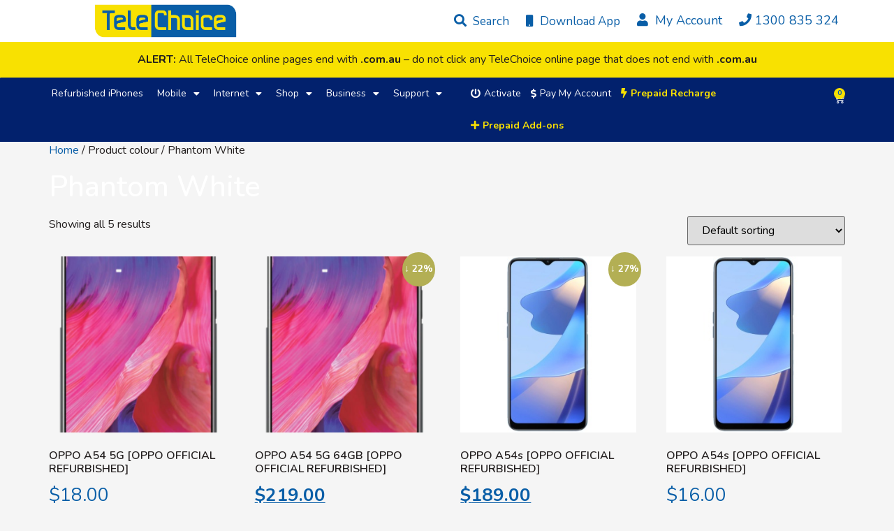

--- FILE ---
content_type: text/html; charset=UTF-8
request_url: https://telechoice.com.au/colour/phantom-white/
body_size: 25005
content:
<!doctype html>
<html lang="en-AU">
<head>
	<meta charset="UTF-8">
	<meta name="viewport" content="width=device-width, initial-scale=1">
	<link rel="profile" href="https://gmpg.org/xfn/11">
	<title>Phantom White &#8211; TeleChoice</title>
<meta name='robots' content='max-image-preview:large, max-snippet:-1, max-video-preview:-1' />
	<style>img:is([sizes="auto" i], [sizes^="auto," i]) { contain-intrinsic-size: 3000px 1500px }</style>
	<meta name="robots" content="noindex,follow" /><link rel='dns-prefetch' href='//www.google.com' />
<style id='classic-theme-styles-inline-css'>
/*! This file is auto-generated */
.wp-block-button__link{color:#fff;background-color:#32373c;border-radius:9999px;box-shadow:none;text-decoration:none;padding:calc(.667em + 2px) calc(1.333em + 2px);font-size:1.125em}.wp-block-file__button{background:#32373c;color:#fff;text-decoration:none}
</style>
<style id='cost-calculator-builder-calculator-selector-style-inline-css'>
/*!***************************************************************************************************************************************************************************************************************************************!*\
  !*** css ./node_modules/css-loader/dist/cjs.js??ruleSet[1].rules[4].use[1]!./node_modules/postcss-loader/dist/cjs.js??ruleSet[1].rules[4].use[2]!./node_modules/sass-loader/dist/cjs.js??ruleSet[1].rules[4].use[3]!./src/style.scss ***!
  \***************************************************************************************************************************************************************************************************************************************/
.ccb-gutenberg-block {
  padding: 20px;
  border: 1px solid black;
}
.ccb-gutenberg-block__header {
  display: flex;
  align-items: center;
  margin-bottom: 20px;
}
.ccb-gutenberg-block__icon {
  margin-right: 20px;
}

/*# sourceMappingURL=style-index.css.map*/
</style>
<style id='global-styles-inline-css'>
:root{--wp--preset--aspect-ratio--square: 1;--wp--preset--aspect-ratio--4-3: 4/3;--wp--preset--aspect-ratio--3-4: 3/4;--wp--preset--aspect-ratio--3-2: 3/2;--wp--preset--aspect-ratio--2-3: 2/3;--wp--preset--aspect-ratio--16-9: 16/9;--wp--preset--aspect-ratio--9-16: 9/16;--wp--preset--color--black: #000000;--wp--preset--color--cyan-bluish-gray: #abb8c3;--wp--preset--color--white: #ffffff;--wp--preset--color--pale-pink: #f78da7;--wp--preset--color--vivid-red: #cf2e2e;--wp--preset--color--luminous-vivid-orange: #ff6900;--wp--preset--color--luminous-vivid-amber: #fcb900;--wp--preset--color--light-green-cyan: #7bdcb5;--wp--preset--color--vivid-green-cyan: #00d084;--wp--preset--color--pale-cyan-blue: #8ed1fc;--wp--preset--color--vivid-cyan-blue: #0693e3;--wp--preset--color--vivid-purple: #9b51e0;--wp--preset--gradient--vivid-cyan-blue-to-vivid-purple: linear-gradient(135deg,rgba(6,147,227,1) 0%,rgb(155,81,224) 100%);--wp--preset--gradient--light-green-cyan-to-vivid-green-cyan: linear-gradient(135deg,rgb(122,220,180) 0%,rgb(0,208,130) 100%);--wp--preset--gradient--luminous-vivid-amber-to-luminous-vivid-orange: linear-gradient(135deg,rgba(252,185,0,1) 0%,rgba(255,105,0,1) 100%);--wp--preset--gradient--luminous-vivid-orange-to-vivid-red: linear-gradient(135deg,rgba(255,105,0,1) 0%,rgb(207,46,46) 100%);--wp--preset--gradient--very-light-gray-to-cyan-bluish-gray: linear-gradient(135deg,rgb(238,238,238) 0%,rgb(169,184,195) 100%);--wp--preset--gradient--cool-to-warm-spectrum: linear-gradient(135deg,rgb(74,234,220) 0%,rgb(151,120,209) 20%,rgb(207,42,186) 40%,rgb(238,44,130) 60%,rgb(251,105,98) 80%,rgb(254,248,76) 100%);--wp--preset--gradient--blush-light-purple: linear-gradient(135deg,rgb(255,206,236) 0%,rgb(152,150,240) 100%);--wp--preset--gradient--blush-bordeaux: linear-gradient(135deg,rgb(254,205,165) 0%,rgb(254,45,45) 50%,rgb(107,0,62) 100%);--wp--preset--gradient--luminous-dusk: linear-gradient(135deg,rgb(255,203,112) 0%,rgb(199,81,192) 50%,rgb(65,88,208) 100%);--wp--preset--gradient--pale-ocean: linear-gradient(135deg,rgb(255,245,203) 0%,rgb(182,227,212) 50%,rgb(51,167,181) 100%);--wp--preset--gradient--electric-grass: linear-gradient(135deg,rgb(202,248,128) 0%,rgb(113,206,126) 100%);--wp--preset--gradient--midnight: linear-gradient(135deg,rgb(2,3,129) 0%,rgb(40,116,252) 100%);--wp--preset--font-size--small: 13px;--wp--preset--font-size--medium: 20px;--wp--preset--font-size--large: 36px;--wp--preset--font-size--x-large: 42px;--wp--preset--font-family--inter: "Inter", sans-serif;--wp--preset--font-family--cardo: Cardo;--wp--preset--spacing--20: 0.44rem;--wp--preset--spacing--30: 0.67rem;--wp--preset--spacing--40: 1rem;--wp--preset--spacing--50: 1.5rem;--wp--preset--spacing--60: 2.25rem;--wp--preset--spacing--70: 3.38rem;--wp--preset--spacing--80: 5.06rem;--wp--preset--shadow--natural: 6px 6px 9px rgba(0, 0, 0, 0.2);--wp--preset--shadow--deep: 12px 12px 50px rgba(0, 0, 0, 0.4);--wp--preset--shadow--sharp: 6px 6px 0px rgba(0, 0, 0, 0.2);--wp--preset--shadow--outlined: 6px 6px 0px -3px rgba(255, 255, 255, 1), 6px 6px rgba(0, 0, 0, 1);--wp--preset--shadow--crisp: 6px 6px 0px rgba(0, 0, 0, 1);}:where(.is-layout-flex){gap: 0.5em;}:where(.is-layout-grid){gap: 0.5em;}body .is-layout-flex{display: flex;}.is-layout-flex{flex-wrap: wrap;align-items: center;}.is-layout-flex > :is(*, div){margin: 0;}body .is-layout-grid{display: grid;}.is-layout-grid > :is(*, div){margin: 0;}:where(.wp-block-columns.is-layout-flex){gap: 2em;}:where(.wp-block-columns.is-layout-grid){gap: 2em;}:where(.wp-block-post-template.is-layout-flex){gap: 1.25em;}:where(.wp-block-post-template.is-layout-grid){gap: 1.25em;}.has-black-color{color: var(--wp--preset--color--black) !important;}.has-cyan-bluish-gray-color{color: var(--wp--preset--color--cyan-bluish-gray) !important;}.has-white-color{color: var(--wp--preset--color--white) !important;}.has-pale-pink-color{color: var(--wp--preset--color--pale-pink) !important;}.has-vivid-red-color{color: var(--wp--preset--color--vivid-red) !important;}.has-luminous-vivid-orange-color{color: var(--wp--preset--color--luminous-vivid-orange) !important;}.has-luminous-vivid-amber-color{color: var(--wp--preset--color--luminous-vivid-amber) !important;}.has-light-green-cyan-color{color: var(--wp--preset--color--light-green-cyan) !important;}.has-vivid-green-cyan-color{color: var(--wp--preset--color--vivid-green-cyan) !important;}.has-pale-cyan-blue-color{color: var(--wp--preset--color--pale-cyan-blue) !important;}.has-vivid-cyan-blue-color{color: var(--wp--preset--color--vivid-cyan-blue) !important;}.has-vivid-purple-color{color: var(--wp--preset--color--vivid-purple) !important;}.has-black-background-color{background-color: var(--wp--preset--color--black) !important;}.has-cyan-bluish-gray-background-color{background-color: var(--wp--preset--color--cyan-bluish-gray) !important;}.has-white-background-color{background-color: var(--wp--preset--color--white) !important;}.has-pale-pink-background-color{background-color: var(--wp--preset--color--pale-pink) !important;}.has-vivid-red-background-color{background-color: var(--wp--preset--color--vivid-red) !important;}.has-luminous-vivid-orange-background-color{background-color: var(--wp--preset--color--luminous-vivid-orange) !important;}.has-luminous-vivid-amber-background-color{background-color: var(--wp--preset--color--luminous-vivid-amber) !important;}.has-light-green-cyan-background-color{background-color: var(--wp--preset--color--light-green-cyan) !important;}.has-vivid-green-cyan-background-color{background-color: var(--wp--preset--color--vivid-green-cyan) !important;}.has-pale-cyan-blue-background-color{background-color: var(--wp--preset--color--pale-cyan-blue) !important;}.has-vivid-cyan-blue-background-color{background-color: var(--wp--preset--color--vivid-cyan-blue) !important;}.has-vivid-purple-background-color{background-color: var(--wp--preset--color--vivid-purple) !important;}.has-black-border-color{border-color: var(--wp--preset--color--black) !important;}.has-cyan-bluish-gray-border-color{border-color: var(--wp--preset--color--cyan-bluish-gray) !important;}.has-white-border-color{border-color: var(--wp--preset--color--white) !important;}.has-pale-pink-border-color{border-color: var(--wp--preset--color--pale-pink) !important;}.has-vivid-red-border-color{border-color: var(--wp--preset--color--vivid-red) !important;}.has-luminous-vivid-orange-border-color{border-color: var(--wp--preset--color--luminous-vivid-orange) !important;}.has-luminous-vivid-amber-border-color{border-color: var(--wp--preset--color--luminous-vivid-amber) !important;}.has-light-green-cyan-border-color{border-color: var(--wp--preset--color--light-green-cyan) !important;}.has-vivid-green-cyan-border-color{border-color: var(--wp--preset--color--vivid-green-cyan) !important;}.has-pale-cyan-blue-border-color{border-color: var(--wp--preset--color--pale-cyan-blue) !important;}.has-vivid-cyan-blue-border-color{border-color: var(--wp--preset--color--vivid-cyan-blue) !important;}.has-vivid-purple-border-color{border-color: var(--wp--preset--color--vivid-purple) !important;}.has-vivid-cyan-blue-to-vivid-purple-gradient-background{background: var(--wp--preset--gradient--vivid-cyan-blue-to-vivid-purple) !important;}.has-light-green-cyan-to-vivid-green-cyan-gradient-background{background: var(--wp--preset--gradient--light-green-cyan-to-vivid-green-cyan) !important;}.has-luminous-vivid-amber-to-luminous-vivid-orange-gradient-background{background: var(--wp--preset--gradient--luminous-vivid-amber-to-luminous-vivid-orange) !important;}.has-luminous-vivid-orange-to-vivid-red-gradient-background{background: var(--wp--preset--gradient--luminous-vivid-orange-to-vivid-red) !important;}.has-very-light-gray-to-cyan-bluish-gray-gradient-background{background: var(--wp--preset--gradient--very-light-gray-to-cyan-bluish-gray) !important;}.has-cool-to-warm-spectrum-gradient-background{background: var(--wp--preset--gradient--cool-to-warm-spectrum) !important;}.has-blush-light-purple-gradient-background{background: var(--wp--preset--gradient--blush-light-purple) !important;}.has-blush-bordeaux-gradient-background{background: var(--wp--preset--gradient--blush-bordeaux) !important;}.has-luminous-dusk-gradient-background{background: var(--wp--preset--gradient--luminous-dusk) !important;}.has-pale-ocean-gradient-background{background: var(--wp--preset--gradient--pale-ocean) !important;}.has-electric-grass-gradient-background{background: var(--wp--preset--gradient--electric-grass) !important;}.has-midnight-gradient-background{background: var(--wp--preset--gradient--midnight) !important;}.has-small-font-size{font-size: var(--wp--preset--font-size--small) !important;}.has-medium-font-size{font-size: var(--wp--preset--font-size--medium) !important;}.has-large-font-size{font-size: var(--wp--preset--font-size--large) !important;}.has-x-large-font-size{font-size: var(--wp--preset--font-size--x-large) !important;}
:where(.wp-block-post-template.is-layout-flex){gap: 1.25em;}:where(.wp-block-post-template.is-layout-grid){gap: 1.25em;}
:where(.wp-block-columns.is-layout-flex){gap: 2em;}:where(.wp-block-columns.is-layout-grid){gap: 2em;}
:root :where(.wp-block-pullquote){font-size: 1.5em;line-height: 1.6;}
</style>
<link rel='stylesheet' id='advanced-flat-rate-shipping-for-woocommerce-css' href='https://telechoice.com.au/wp-content/plugins/advanced-flat-rate-shipping-for-woocommerce-premium/public/css/advanced-flat-rate-shipping-for-woocommerce-public.css?ver=v4.3.0' media='all' />
<link rel='stylesheet' id='font-awesome-min-css' href='https://telechoice.com.au/wp-content/plugins/advanced-flat-rate-shipping-for-woocommerce-premium/public/css/font-awesome.min.css?ver=v4.3.0' media='all' />
<link rel='stylesheet' id='woocommerce-layout-css' href='https://telechoice.com.au/wp-content/plugins/woocommerce/assets/css/woocommerce-layout.css?ver=9.3.3' media='all' />
<link rel='stylesheet' id='woocommerce-smallscreen-css' href='https://telechoice.com.au/wp-content/plugins/woocommerce/assets/css/woocommerce-smallscreen.css?ver=9.3.3' media='only screen and (max-width: 768px)' />
<link rel='stylesheet' id='woocommerce-general-css' href='https://telechoice.com.au/wp-content/plugins/woocommerce/assets/css/woocommerce.css?ver=9.3.3' media='all' />
<style id='woocommerce-inline-inline-css'>
.woocommerce form .form-row .required { visibility: visible; }
</style>
<link rel='stylesheet' id='wpsl-styles-css' href='https://telechoice.com.au/wp-content/plugins/wp-store-locator/css/styles.min.css?ver=2.2.241' media='all' />
<link rel='stylesheet' id='xoo-cp-style-css' href='https://telechoice.com.au/wp-content/plugins/added-to-cart-popup-woocommerce/assets/css/xoo-cp-style.css?ver=1.7' media='all' />
<style id='xoo-cp-style-inline-css'>
span.xcp-chng{
				display: none;
			}
			.xoo-cp-container{
				max-width: 650px;
			}
			.xcp-btn{
				background-color: #f8e101;
				color: #095ea7;
				font-size: 14px;
				border-radius: 3px;
				border: 1px solid #f8e101;
			}
			.xcp-btn:hover{
				color: #095ea7;
			}
			td.xoo-cp-pimg{
				width: 20%;
			}
			table.xoo-cp-pdetails , table.xoo-cp-pdetails tr{
				border: 0!important;
			}
			table.xoo-cp-pdetails td{
				border-style: solid;
				border-width: 0px;
				border-color: #ebe9eb;
			}
</style>
<link rel='stylesheet' id='hello-elementor-css' href='https://telechoice.com.au/wp-content/themes/hello-elementor/style.min.css?ver=3.1.1' media='all' />
<link rel='stylesheet' id='hello-elementor-theme-style-css' href='https://telechoice.com.au/wp-content/themes/hello-elementor/theme.min.css?ver=3.1.1' media='all' />
<link rel='stylesheet' id='hello-elementor-header-footer-css' href='https://telechoice.com.au/wp-content/themes/hello-elementor/header-footer.min.css?ver=3.1.1' media='all' />
<link rel='stylesheet' id='elementor-frontend-css' href='https://telechoice.com.au/wp-content/uploads/elementor/css/custom-frontend.min.css?ver=1768175994' media='all' />
<style id='elementor-frontend-inline-css'>
.elementor-kit-9{--e-global-color-primary:#095EA7;--e-global-color-secondary:#F8E101;--e-global-color-text:#231F1F;--e-global-color-accent:#095EA7;--e-global-color-a9ba7ab:#F5F5F5;--e-global-color-a19d608:#FFFFFF;--e-global-color-0eeac4b:#FFFBEA;--e-global-color-9c46696:#00000040;--e-global-color-13806e5:#5DADE2;--e-global-color-d1b2362:#F9E79F;--e-global-typography-primary-font-family:"Nunito";--e-global-typography-primary-font-weight:600;--e-global-typography-secondary-font-family:"Nunito";--e-global-typography-secondary-font-weight:400;--e-global-typography-text-font-family:"Nunito";--e-global-typography-text-font-weight:400;--e-global-typography-accent-font-family:"Nunito";--e-global-typography-accent-font-weight:500;color:#231F1F;font-family:"Nunito", Sans-serif;background-color:#F5F5F5;}.elementor-kit-9 a{color:#095EA7;font-family:"Nunito", Sans-serif;text-transform:none;}.elementor-kit-9 a:hover{font-family:"Nunito", Sans-serif;}.elementor-kit-9 h1{color:#FFFFFF;font-family:"Nunito", Sans-serif;font-size:42px;}.elementor-kit-9 h2{color:#231F1F;font-family:"Nunito", Sans-serif;font-weight:600;text-transform:none;}.elementor-kit-9 h3{color:#095EA7;font-family:"Nunito", Sans-serif;text-transform:none;}.elementor-kit-9 h4{color:#095EA7;font-family:"Nunito", Sans-serif;text-transform:none;}.elementor-kit-9 h5{color:#095EA7;font-family:"Nunito", Sans-serif;text-transform:none;}.elementor-kit-9 h6{color:#095EA7;font-family:"Nunito", Sans-serif;text-transform:none;}.elementor-kit-9 button,.elementor-kit-9 input[type="button"],.elementor-kit-9 input[type="submit"],.elementor-kit-9 .elementor-button{font-weight:700;color:#095EA7;background-color:#F8E101;border-radius:3px 3px 3px 3px;}.elementor-kit-9 button:hover,.elementor-kit-9 button:focus,.elementor-kit-9 input[type="button"]:hover,.elementor-kit-9 input[type="button"]:focus,.elementor-kit-9 input[type="submit"]:hover,.elementor-kit-9 input[type="submit"]:focus,.elementor-kit-9 .elementor-button:hover,.elementor-kit-9 .elementor-button:focus{color:var( --e-global-color-secondary );background-color:#095EA7;}.elementor-section.elementor-section-boxed > .elementor-container{max-width:1300px;}.e-con{--container-max-width:1300px;}.elementor-widget:not(:last-child){margin-block-end:20px;}.elementor-element{--widgets-spacing:20px 20px;}{}h1.wp-block-post-title{display:var(--page-title-display);}.elementor-kit-9 e-page-transition{background-color:#FFBC7D;}.e-wc-message-notice .woocommerce-message, .e-wc-message-notice .wc-block-components-notice-banner.is-success{--message-message-icon-color:var( --e-global-color-primary );box-shadow:0px 2px 6px 1px rgba(0, 0, 0, 0.1);--message-buttons-normal-text-color:var( --e-global-color-primary );--message-border-type:none;--message-buttons-border-radius:3px 3px 3px 3px;}body.e-wc-message-notice .woocommerce-message, body.e-wc-message-notice .wc-block-components-notice-banner.is-success{background-color:#FFFFFF;}body.e-wc-message-notice .woocommerce-message .button, body.e-wc-message-notice .wc-block-components-notice-banner.is-success .button{background-color:var( --e-global-color-secondary );background-image:var( --e-global-color-secondary );}.e-wc-info-notice .woocommerce-info, .e-wc-info-notice .wc-block-components-notice-banner.is-info{--info-message-icon-color:var( --e-global-color-primary );box-shadow:0px 2px 6px 1px rgba(0, 0, 0, 0.1);--info-box-border-radius:3px 3px 3px 3px;--info-buttons-normal-text-color:var( --e-global-color-primary );--info-border-type:none;--info-buttons-border-radius:3px 3px 3px 3px;--info-buttons-padding:9px 9px 9px 9px;}body.e-wc-info-notice .woocommerce-info, body.e-wc-info-notice .wc-block-components-notice-banner.is-info{background-color:#FFFFFF;border-style:none;}body.e-wc-info-notice .woocommerce-info .button, body.e-wc-info-notice .wc-block-components-notice-banner.is-info .button{background-color:var( --e-global-color-secondary );background-image:var( --e-global-color-secondary );}.site-header .site-branding{flex-direction:column;align-items:stretch;}.site-header .header-inner{width:1650px;max-width:100%;}.site-header{padding-inline-end:0px;padding-inline-start:0px;}.site-header .site-branding .site-logo img{width:250px;max-width:250px;}.site-header .site-description{color:var( --e-global-color-primary );}.site-footer .site-branding{flex-direction:column;align-items:stretch;}@media(max-width:1100px){.elementor-section.elementor-section-boxed > .elementor-container{max-width:1024px;}.e-con{--container-max-width:1024px;}}@media(max-width:767px){.elementor-section.elementor-section-boxed > .elementor-container{max-width:767px;}.e-con{--container-max-width:767px;}}
.elementor-64 .elementor-element.elementor-element-f68c1a4:not(.elementor-motion-effects-element-type-background), .elementor-64 .elementor-element.elementor-element-f68c1a4 > .elementor-motion-effects-container > .elementor-motion-effects-layer{background-color:#FFFFFF;}.elementor-64 .elementor-element.elementor-element-f68c1a4{border-style:none;transition:background 0.3s, border 0.3s, border-radius 0.3s, box-shadow 0.3s;padding:0% 5% 0% 5%;}.elementor-64 .elementor-element.elementor-element-f68c1a4, .elementor-64 .elementor-element.elementor-element-f68c1a4 > .elementor-background-overlay{border-radius:0px 0px 0px 0px;}.elementor-64 .elementor-element.elementor-element-f68c1a4 > .elementor-background-overlay{transition:background 0.3s, border-radius 0.3s, opacity 0.3s;}.elementor-64 .elementor-element.elementor-element-b39d412 > .elementor-element-populated{margin:0px 0px 0px 0px;--e-column-margin-right:0px;--e-column-margin-left:0px;padding:0px 0px 0px 0px;}.elementor-64 .elementor-element.elementor-element-bf30e77{text-align:left;width:100%;max-width:100%;align-self:center;}.elementor-64 .elementor-element.elementor-element-bf30e77 img{width:100%;max-width:100%;height:50px;object-fit:contain;object-position:center center;}.elementor-64 .elementor-element.elementor-element-bf30e77 > .elementor-widget-container{margin:0px 0px 0px 0px;padding:5px 0px 5px 0px;}.elementor-bc-flex-widget .elementor-64 .elementor-element.elementor-element-ea33ec6.elementor-column .elementor-widget-wrap{align-items:center;}.elementor-64 .elementor-element.elementor-element-ea33ec6.elementor-column.elementor-element[data-element_type="column"] > .elementor-widget-wrap.elementor-element-populated{align-content:center;align-items:center;}.elementor-64 .elementor-element.elementor-element-ea33ec6.elementor-column > .elementor-widget-wrap{justify-content:flex-end;}.elementor-64 .elementor-element.elementor-element-ea33ec6 > .elementor-element-populated{color:#231F1F;padding:0px 0px 0px 0px;}.elementor-64 .elementor-element.elementor-element-07830ee > .elementor-widget-container{margin:0px 24px -1px 0px;}.elementor-64 .elementor-element.elementor-element-07830ee{width:auto;max-width:auto;}.elementor-64 .elementor-element.elementor-element-ef3e550 > .elementor-widget-container{margin:0px 24px -1px 0px;}.elementor-64 .elementor-element.elementor-element-ef3e550{width:auto;max-width:auto;}.elementor-64 .elementor-element.elementor-element-ac03689{text-align:right;color:#231F1F;font-size:18px;font-weight:400;width:auto;max-width:auto;align-self:center;}.elementor-64 .elementor-element.elementor-element-ac03689 > .elementor-widget-container{margin:0px 14px 2px 0px;}.elementor-64 .elementor-element.elementor-element-e295b55{text-align:right;color:#231F1F;font-size:18px;font-weight:400;line-height:22px;width:auto;max-width:auto;align-self:center;}.elementor-64 .elementor-element.elementor-element-e295b55 > .elementor-widget-container{margin:0px 14px 2px 0px;}.elementor-64 .elementor-element.elementor-element-4aa4737{--display:flex;--flex-direction:row;--container-widget-width:calc( ( 1 - var( --container-widget-flex-grow ) ) * 100% );--container-widget-height:100%;--container-widget-flex-grow:1;--container-widget-align-self:stretch;--flex-wrap-mobile:wrap;--align-items:stretch;--gap:10px 10px;--background-transition:0.3s;}.elementor-64 .elementor-element.elementor-element-8feb4dc{--display:flex;--background-transition:0.3s;}.elementor-64 .elementor-element.elementor-element-0f8105a{color:#095EA7;}.elementor-64 .elementor-element.elementor-element-7f8ed04{--display:flex;--background-transition:0.3s;}.elementor-64 .elementor-element.elementor-element-4417546{width:var( --container-widget-width, 15% );max-width:15%;--container-widget-width:15%;--container-widget-flex-grow:0;}.elementor-64 .elementor-element.elementor-element-77fb9c9{--display:flex;--background-transition:0.3s;}.elementor-64 .elementor-element.elementor-element-644718a .elementor-menu-cart__close-button, .elementor-64 .elementor-element.elementor-element-644718a .elementor-menu-cart__close-button-custom{margin-right:auto;}.elementor-64 .elementor-element.elementor-element-644718a{--divider-style:solid;--subtotal-divider-style:solid;--elementor-remove-from-cart-button:none;--remove-from-cart-button:block;--toggle-button-icon-color:#095EA7;--toggle-button-icon-hover-color:#095EA7;--items-indicator-background-color:#0c5ca3;--cart-border-style:none;--cart-footer-layout:1fr 1fr;--products-max-height-sidecart:calc(100vh - 240px);--products-max-height-minicart:calc(100vh - 385px);--cart-footer-buttons-border-radius:30px;--view-cart-button-text-color:var( --e-global-color-primary );--view-cart-button-background-color:var( --e-global-color-secondary );--view-cart-button-hover-text-color:var( --e-global-color-secondary );--view-cart-button-hover-background-color:var( --e-global-color-primary );--checkout-button-text-color:var( --e-global-color-primary );--checkout-button-background-color:var( --e-global-color-secondary );--checkout-button-hover-text-color:var( --e-global-color-secondary );--checkout-button-hover-background-color:var( --e-global-color-primary );}.elementor-64 .elementor-element.elementor-element-644718a .widget_shopping_cart_content{--subtotal-divider-left-width:0;--subtotal-divider-right-width:0;}.elementor-64 .elementor-element.elementor-element-14269e0{--display:flex;--background-transition:0.3s;}.elementor-64 .elementor-element.elementor-element-00f108b{--display:flex;--background-transition:0.3s;}.elementor-64 .elementor-element.elementor-element-a75915d .elementor-menu-toggle{margin-right:auto;background-color:#FFFFFF;}.elementor-64 .elementor-element.elementor-element-a75915d .elementor-nav-menu--dropdown a, .elementor-64 .elementor-element.elementor-element-a75915d .elementor-menu-toggle{color:#095EA7;}.elementor-64 .elementor-element.elementor-element-a75915d .elementor-nav-menu--dropdown{background-color:#FFFFFF;}.elementor-64 .elementor-element.elementor-element-a75915d .elementor-nav-menu--dropdown a:hover,
					.elementor-64 .elementor-element.elementor-element-a75915d .elementor-nav-menu--dropdown a.elementor-item-active,
					.elementor-64 .elementor-element.elementor-element-a75915d .elementor-nav-menu--dropdown a.highlighted,
					.elementor-64 .elementor-element.elementor-element-a75915d .elementor-menu-toggle:hover{color:#095EA7;}.elementor-64 .elementor-element.elementor-element-a75915d .elementor-nav-menu--dropdown a:hover,
					.elementor-64 .elementor-element.elementor-element-a75915d .elementor-nav-menu--dropdown a.elementor-item-active,
					.elementor-64 .elementor-element.elementor-element-a75915d .elementor-nav-menu--dropdown a.highlighted{background-color:#FFFFFF;}.elementor-64 .elementor-element.elementor-element-a75915d .elementor-nav-menu--dropdown a.elementor-item-active{color:#095EA7;background-color:#FFFFFF;}.elementor-64 .elementor-element.elementor-element-a75915d div.elementor-menu-toggle{color:#095EA7;}.elementor-64 .elementor-element.elementor-element-a75915d div.elementor-menu-toggle svg{fill:#095EA7;}.elementor-64 .elementor-element.elementor-element-a75915d div.elementor-menu-toggle:hover{color:#095EA7;}.elementor-64 .elementor-element.elementor-element-a75915d div.elementor-menu-toggle:hover svg{fill:#095EA7;}.elementor-64 .elementor-element.elementor-element-a75915d .elementor-menu-toggle:hover{background-color:#FFFFFF;}.elementor-64 .elementor-element.elementor-element-33ccf2a{--display:flex;--flex-direction:row;--container-widget-width:initial;--container-widget-height:100%;--container-widget-flex-grow:1;--container-widget-align-self:stretch;--flex-wrap-mobile:wrap;--justify-content:center;--background-transition:0.3s;--padding-top:13px;--padding-bottom:0px;--padding-left:0px;--padding-right:0px;}.elementor-64 .elementor-element.elementor-element-33ccf2a:not(.elementor-motion-effects-element-type-background), .elementor-64 .elementor-element.elementor-element-33ccf2a > .elementor-motion-effects-container > .elementor-motion-effects-layer{background-color:var( --e-global-color-secondary );}.elementor-64 .elementor-element.elementor-element-33ccf2a, .elementor-64 .elementor-element.elementor-element-33ccf2a::before{--border-transition:0.3s;}.elementor-64 .elementor-element.elementor-element-9c21003{text-align:center;}.elementor-64 .elementor-element.elementor-element-9030bec{--display:flex;--flex-direction:row;--container-widget-width:calc( ( 1 - var( --container-widget-flex-grow ) ) * 100% );--container-widget-height:100%;--container-widget-flex-grow:1;--container-widget-align-self:stretch;--flex-wrap-mobile:wrap;--align-items:stretch;--gap:0px 0px;--background-transition:0.3s;border-style:none;--border-style:none;--border-radius:1px 0px 0px 0px;--margin-top:0px;--margin-bottom:0px;--margin-left:0px;--margin-right:0px;--padding-top:0%;--padding-bottom:0%;--padding-left:5%;--padding-right:5%;}.elementor-64 .elementor-element.elementor-element-9030bec:not(.elementor-motion-effects-element-type-background), .elementor-64 .elementor-element.elementor-element-9030bec > .elementor-motion-effects-container > .elementor-motion-effects-layer{background-color:#02216D;}.elementor-64 .elementor-element.elementor-element-9030bec, .elementor-64 .elementor-element.elementor-element-9030bec::before{--border-transition:0.3s;}.elementor-64 .elementor-element.elementor-element-28a90c0{--display:flex;--justify-content:center;--background-transition:0.3s;--margin-top:0px;--margin-bottom:0px;--margin-left:0px;--margin-right:0px;--padding-top:0px;--padding-bottom:0px;--padding-left:0px;--padding-right:0px;}.elementor-64 .elementor-element.elementor-element-5d786dc .elementor-menu-toggle{margin-right:auto;}.elementor-64 .elementor-element.elementor-element-5d786dc .elementor-nav-menu .elementor-item{font-size:14px;}.elementor-64 .elementor-element.elementor-element-5d786dc .elementor-nav-menu--main .elementor-item{color:var( --e-global-color-a19d608 );fill:var( --e-global-color-a19d608 );padding-left:10px;padding-right:10px;}.elementor-64 .elementor-element.elementor-element-5d786dc .elementor-nav-menu--main:not(.e--pointer-framed) .elementor-item:before,
					.elementor-64 .elementor-element.elementor-element-5d786dc .elementor-nav-menu--main:not(.e--pointer-framed) .elementor-item:after{background-color:var( --e-global-color-secondary );}.elementor-64 .elementor-element.elementor-element-5d786dc .e--pointer-framed .elementor-item:before,
					.elementor-64 .elementor-element.elementor-element-5d786dc .e--pointer-framed .elementor-item:after{border-color:var( --e-global-color-secondary );}.elementor-64 .elementor-element.elementor-element-5d786dc .elementor-nav-menu--dropdown a, .elementor-64 .elementor-element.elementor-element-5d786dc .elementor-menu-toggle{color:var( --e-global-color-a19d608 );}.elementor-64 .elementor-element.elementor-element-5d786dc .elementor-nav-menu--dropdown{background-color:#02216D;}.elementor-64 .elementor-element.elementor-element-5d786dc .elementor-nav-menu--dropdown a:hover,
					.elementor-64 .elementor-element.elementor-element-5d786dc .elementor-nav-menu--dropdown a.elementor-item-active,
					.elementor-64 .elementor-element.elementor-element-5d786dc .elementor-nav-menu--dropdown a.highlighted,
					.elementor-64 .elementor-element.elementor-element-5d786dc .elementor-menu-toggle:hover{color:var( --e-global-color-secondary );}.elementor-64 .elementor-element.elementor-element-5d786dc .elementor-nav-menu--dropdown a:hover,
					.elementor-64 .elementor-element.elementor-element-5d786dc .elementor-nav-menu--dropdown a.elementor-item-active,
					.elementor-64 .elementor-element.elementor-element-5d786dc .elementor-nav-menu--dropdown a.highlighted{background-color:var( --e-global-color-primary );}.elementor-64 .elementor-element.elementor-element-5d786dc .elementor-nav-menu--dropdown a.elementor-item-active{color:var( --e-global-color-primary );background-color:var( --e-global-color-secondary );}.elementor-64 .elementor-element.elementor-element-5d786dc div.elementor-menu-toggle{color:var( --e-global-color-a19d608 );}.elementor-64 .elementor-element.elementor-element-5d786dc div.elementor-menu-toggle svg{fill:var( --e-global-color-a19d608 );}.elementor-64 .elementor-element.elementor-element-fdd6351{--display:flex;--flex-direction:column;--container-widget-width:calc( ( 1 - var( --container-widget-flex-grow ) ) * 100% );--container-widget-height:initial;--container-widget-flex-grow:0;--container-widget-align-self:initial;--flex-wrap-mobile:wrap;--justify-content:center;--align-items:flex-end;--background-transition:0.3s;--margin-top:0px;--margin-bottom:0px;--margin-left:0px;--margin-right:0px;--padding-top:0px;--padding-bottom:0px;--padding-left:0px;--padding-right:0px;}.elementor-64 .elementor-element.elementor-element-6d4e4f9 .elementor-nav-menu .elementor-item{font-size:14px;}.elementor-64 .elementor-element.elementor-element-6d4e4f9 .elementor-nav-menu--main .elementor-item{color:var( --e-global-color-a19d608 );fill:var( --e-global-color-a19d608 );padding-left:7px;padding-right:7px;}.elementor-64 .elementor-element.elementor-element-6d4e4f9 .elementor-nav-menu--main:not(.e--pointer-framed) .elementor-item:before,
					.elementor-64 .elementor-element.elementor-element-6d4e4f9 .elementor-nav-menu--main:not(.e--pointer-framed) .elementor-item:after{background-color:var( --e-global-color-secondary );}.elementor-64 .elementor-element.elementor-element-6d4e4f9 .e--pointer-framed .elementor-item:before,
					.elementor-64 .elementor-element.elementor-element-6d4e4f9 .e--pointer-framed .elementor-item:after{border-color:var( --e-global-color-secondary );}.elementor-64 .elementor-element.elementor-element-6d4e4f9 .elementor-nav-menu--dropdown a, .elementor-64 .elementor-element.elementor-element-6d4e4f9 .elementor-menu-toggle{color:var( --e-global-color-a19d608 );}.elementor-64 .elementor-element.elementor-element-6d4e4f9 .elementor-nav-menu--dropdown{background-color:var( --e-global-color-primary );}.elementor-64 .elementor-element.elementor-element-6d4e4f9 .elementor-nav-menu--dropdown a:hover,
					.elementor-64 .elementor-element.elementor-element-6d4e4f9 .elementor-nav-menu--dropdown a.elementor-item-active,
					.elementor-64 .elementor-element.elementor-element-6d4e4f9 .elementor-nav-menu--dropdown a.highlighted,
					.elementor-64 .elementor-element.elementor-element-6d4e4f9 .elementor-menu-toggle:hover{color:var( --e-global-color-secondary );}.elementor-64 .elementor-element.elementor-element-6d4e4f9 .elementor-nav-menu--dropdown a:hover,
					.elementor-64 .elementor-element.elementor-element-6d4e4f9 .elementor-nav-menu--dropdown a.elementor-item-active,
					.elementor-64 .elementor-element.elementor-element-6d4e4f9 .elementor-nav-menu--dropdown a.highlighted{background-color:var( --e-global-color-primary );}.elementor-64 .elementor-element.elementor-element-6d4e4f9 .elementor-nav-menu--dropdown a.elementor-item-active{color:var( --e-global-color-primary );background-color:var( --e-global-color-secondary );}.elementor-64 .elementor-element.elementor-element-261c719{--display:flex;--background-transition:0.3s;}.elementor-64 .elementor-element.elementor-element-4194c74{--divider-style:solid;--subtotal-divider-style:solid;--elementor-remove-from-cart-button:none;--remove-from-cart-button:block;--toggle-button-icon-color:var( --e-global-color-a19d608 );--toggle-button-background-color:#02216D;--toggle-button-border-color:#02216D;--toggle-button-icon-hover-color:var( --e-global-color-a19d608 );--toggle-button-border-width:0px;--items-indicator-text-color:var( --e-global-color-primary );--items-indicator-background-color:var( --e-global-color-secondary );--cart-border-style:none;--cart-footer-layout:1fr 1fr;--products-max-height-sidecart:calc(100vh - 240px);--products-max-height-minicart:calc(100vh - 385px);--view-cart-button-text-color:var( --e-global-color-primary );--view-cart-button-background-color:var( --e-global-color-secondary );--view-cart-button-hover-text-color:var( --e-global-color-secondary );--view-cart-button-hover-background-color:var( --e-global-color-primary );--checkout-button-text-color:var( --e-global-color-primary );--checkout-button-background-color:var( --e-global-color-secondary );--checkout-button-hover-text-color:var( --e-global-color-secondary );--checkout-button-hover-background-color:var( --e-global-color-primary );}.elementor-64 .elementor-element.elementor-element-4194c74 .widget_shopping_cart_content{--subtotal-divider-left-width:0;--subtotal-divider-right-width:0;}.elementor-64 .elementor-element.elementor-element-4194c74 .elementor-menu-cart__footer-buttons a.elementor-button--view-cart{border-radius:30px 30px 30px 30px;}.elementor-64 .elementor-element.elementor-element-4194c74 .elementor-menu-cart__footer-buttons a.elementor-button--checkout{border-radius:30px 30px 30px 30px;}.elementor-theme-builder-content-area{height:400px;}.elementor-location-header:before, .elementor-location-footer:before{content:"";display:table;clear:both;}.elementor-64:not(.elementor-motion-effects-element-type-background), .elementor-64 > .elementor-motion-effects-container > .elementor-motion-effects-layer{background-color:#FFFFFF;}@media(min-width:768px){.elementor-64 .elementor-element.elementor-element-b39d412{width:30%;}.elementor-64 .elementor-element.elementor-element-ea33ec6{width:69.923%;}.elementor-64 .elementor-element.elementor-element-28a90c0{--width:55%;}.elementor-64 .elementor-element.elementor-element-fdd6351{--width:45%;}.elementor-64 .elementor-element.elementor-element-261c719{--width:5%;}}@media(max-width:1100px) and (min-width:768px){.elementor-64 .elementor-element.elementor-element-b39d412{width:20%;}.elementor-64 .elementor-element.elementor-element-ea33ec6{width:80%;}.elementor-64 .elementor-element.elementor-element-28a90c0{--width:10%;}.elementor-64 .elementor-element.elementor-element-fdd6351{--width:90%;}}@media(max-width:1100px){.elementor-64 .elementor-element.elementor-element-f68c1a4{padding:0% 5% 0% 5%;}.elementor-64 .elementor-element.elementor-element-b39d412 > .elementor-element-populated{margin:0px 0px 0px 0px;--e-column-margin-right:0px;--e-column-margin-left:0px;padding:0px 0px 0px 0px;}.elementor-64 .elementor-element.elementor-element-bf30e77 img{max-width:65%;}.elementor-64 .elementor-element.elementor-element-ac03689{font-size:18px;align-self:center;}.elementor-64 .elementor-element.elementor-element-e295b55{text-align:right;font-size:18px;line-height:15px;}.elementor-64 .elementor-element.elementor-element-5d786dc .elementor-nav-menu--main > .elementor-nav-menu > li > .elementor-nav-menu--dropdown, .elementor-64 .elementor-element.elementor-element-5d786dc .elementor-nav-menu__container.elementor-nav-menu--dropdown{margin-top:0px !important;}.elementor-64 .elementor-element.elementor-element-6d4e4f9 .elementor-nav-menu .elementor-item{font-size:12px;}.elementor-64 .elementor-element.elementor-element-6d4e4f9 .elementor-nav-menu--main > .elementor-nav-menu > li > .elementor-nav-menu--dropdown, .elementor-64 .elementor-element.elementor-element-6d4e4f9 .elementor-nav-menu__container.elementor-nav-menu--dropdown{margin-top:5px !important;}}@media(max-width:767px){.elementor-64 .elementor-element.elementor-element-b39d412{width:40%;}.elementor-64 .elementor-element.elementor-element-bf30e77 img{max-width:90%;object-fit:contain;}.elementor-64 .elementor-element.elementor-element-bf30e77 > .elementor-widget-container{margin:0px 0px 0px -30px;}.elementor-64 .elementor-element.elementor-element-ea33ec6{width:60%;}.elementor-64 .elementor-element.elementor-element-e295b55{font-size:17px;}.elementor-64 .elementor-element.elementor-element-e295b55 > .elementor-widget-container{margin:0px 0px 0px 0px;}.elementor-64 .elementor-element.elementor-element-8feb4dc{--width:41%;}.elementor-64 .elementor-element.elementor-element-0f8105a{font-size:14px;}.elementor-64 .elementor-element.elementor-element-0f8105a > .elementor-widget-container{margin:-15px 0px 0px 0px;}.elementor-64 .elementor-element.elementor-element-7f8ed04{--width:10%;--justify-content:flex-start;--margin-top:0px;--margin-bottom:0px;--margin-left:0px;--margin-right:0px;--padding-top:017px;--padding-bottom:0px;--padding-left:0px;--padding-right:0px;}.elementor-64 .elementor-element.elementor-element-4417546{width:100%;max-width:100%;}.elementor-64 .elementor-element.elementor-element-77fb9c9{--width:15%;--justify-content:flex-start;--margin-top:0px;--margin-bottom:0px;--margin-left:-7px;--margin-right:0px;--padding-top:10px;--padding-bottom:0px;--padding-left:0px;--padding-right:0px;}.elementor-64 .elementor-element.elementor-element-644718a{--main-alignment:left;--cart-footer-layout:1fr 1fr;--products-max-height-sidecart:calc(100vh - 240px);--products-max-height-minicart:calc(100vh - 385px);width:initial;max-width:initial;align-self:flex-start;}.elementor-64 .elementor-element.elementor-element-644718a.elementor-menu-cart--cart-type-mini-cart .elementor-menu-cart__container{left:50%;right:auto;transform:translateX(-50%);}body:not(.rtl) .elementor-64 .elementor-element.elementor-element-644718a .elementor-menu-cart__toggle .elementor-button-icon .elementor-button-icon-qty[data-counter]{right:-11px;top:-11px;}body.rtl .elementor-64 .elementor-element.elementor-element-644718a .elementor-menu-cart__toggle .elementor-button-icon .elementor-button-icon-qty[data-counter]{right:11px;top:-11px;left:auto;}.elementor-64 .elementor-element.elementor-element-644718a .elementor-menu-cart__footer-buttons a.elementor-button--checkout{border-radius:30px 30px 30px 30px;}.elementor-64 .elementor-element.elementor-element-14269e0{--width:10%;--justify-content:flex-start;--padding-top:21px;--padding-bottom:0px;--padding-left:0px;--padding-right:0px;}.elementor-64 .elementor-element.elementor-element-4901527 > .elementor-widget-container{padding:0px 0px 0px 0px;}.elementor-64 .elementor-element.elementor-element-00f108b{--width:10%;--justify-content:flex-start;}.elementor-64 .elementor-element.elementor-element-a75915d .elementor-nav-menu--main > .elementor-nav-menu > li > .elementor-nav-menu--dropdown, .elementor-64 .elementor-element.elementor-element-a75915d .elementor-nav-menu__container.elementor-nav-menu--dropdown{margin-top:30px !important;}.elementor-64 .elementor-element.elementor-element-a75915d{width:auto;max-width:auto;}.elementor-64 .elementor-element.elementor-element-33ccf2a{--padding-top:15px;--padding-bottom:0px;--padding-left:15px;--padding-right:15px;}}/* Start custom CSS for html, class: .elementor-element-07830ee */.elementor-64 .elementor-element.elementor-element-07830ee a {
    font-size:17px;
    color:#fff;
}
.elementor-64 .elementor-element.elementor-element-07830ee a:hover {
    color:#f8e101;
}/* End custom CSS */
/* Start custom CSS for html, class: .elementor-element-ef3e550 */.elementor-64 .elementor-element.elementor-element-ef3e550 a {
    font-size:17px;
    color:#fff;
}
.elementor-64 .elementor-element.elementor-element-ef3e550 a:hover {
    color:#f8e101;
}/* End custom CSS */
/* Start custom CSS for text-editor, class: .elementor-element-ac03689 */.elementor-64 .elementor-element.elementor-element-ac03689 p {
    margin:0;
}/* End custom CSS */
/* Start custom CSS for text-editor, class: .elementor-element-e295b55 */.elementor-64 .elementor-element.elementor-element-e295b55 p {
    margin:0;
}/* End custom CSS */
/* Start custom CSS for html, class: .elementor-element-4417546 */.elementor-64 .elementor-element.elementor-element-4417546 a {
    font-size:17px;
    color:#095ea7;
}
.elementor-64 .elementor-element.elementor-element-4417546 a:hover {
    color:#f8e101;
}/* End custom CSS */
/* Start custom CSS for html, class: .elementor-element-4901527 */.elementor-64 .elementor-element.elementor-element-4901527 i {
    color:#095ea7;
  display:flex;
  justify-content: center
  ;
    
}/* End custom CSS */
/* Start custom CSS for nav-menu, class: .elementor-element-a75915d */.elementor-64 .elementor-element.elementor-element-a75915d a {
    
}/* End custom CSS */
.elementor-761 .elementor-element.elementor-element-dd08026:not(.elementor-motion-effects-element-type-background), .elementor-761 .elementor-element.elementor-element-dd08026 > .elementor-motion-effects-container > .elementor-motion-effects-layer{background-color:#F1F1F1;}.elementor-761 .elementor-element.elementor-element-dd08026{transition:background 0.3s, border 0.3s, border-radius 0.3s, box-shadow 0.3s;}.elementor-761 .elementor-element.elementor-element-dd08026 > .elementor-background-overlay{transition:background 0.3s, border-radius 0.3s, opacity 0.3s;}.elementor-761 .elementor-element.elementor-element-0b857d8 > .elementor-widget-container{margin:0px 0px 20px 0px;}.elementor-761 .elementor-element.elementor-element-f0de692:not(.elementor-motion-effects-element-type-background), .elementor-761 .elementor-element.elementor-element-f0de692 > .elementor-motion-effects-container > .elementor-motion-effects-layer{background-color:var( --e-global-color-primary );}.elementor-761 .elementor-element.elementor-element-f0de692{transition:background 0.3s, border 0.3s, border-radius 0.3s, box-shadow 0.3s;padding:40px 0px 20px 0px;}.elementor-761 .elementor-element.elementor-element-f0de692 > .elementor-background-overlay{transition:background 0.3s, border-radius 0.3s, opacity 0.3s;}.elementor-761 .elementor-element.elementor-element-0f12976 .elementor-heading-title{color:#F8E101;}.elementor-761 .elementor-element.elementor-element-9d83437 .elementor-nav-menu--main .elementor-item{color:#FFFFFF;fill:#FFFFFF;padding-left:0px;padding-right:0px;}.elementor-761 .elementor-element.elementor-element-9d83437 .elementor-nav-menu--main .elementor-item:hover,
					.elementor-761 .elementor-element.elementor-element-9d83437 .elementor-nav-menu--main .elementor-item.elementor-item-active,
					.elementor-761 .elementor-element.elementor-element-9d83437 .elementor-nav-menu--main .elementor-item.highlighted,
					.elementor-761 .elementor-element.elementor-element-9d83437 .elementor-nav-menu--main .elementor-item:focus{color:#F8E101;fill:#F8E101;}.elementor-761 .elementor-element.elementor-element-9d83437 .e--pointer-framed .elementor-item:before{border-width:0px;}.elementor-761 .elementor-element.elementor-element-9d83437 .e--pointer-framed.e--animation-draw .elementor-item:before{border-width:0 0 0px 0px;}.elementor-761 .elementor-element.elementor-element-9d83437 .e--pointer-framed.e--animation-draw .elementor-item:after{border-width:0px 0px 0 0;}.elementor-761 .elementor-element.elementor-element-9d83437 .e--pointer-framed.e--animation-corners .elementor-item:before{border-width:0px 0 0 0px;}.elementor-761 .elementor-element.elementor-element-9d83437 .e--pointer-framed.e--animation-corners .elementor-item:after{border-width:0 0px 0px 0;}.elementor-761 .elementor-element.elementor-element-9d83437 .e--pointer-underline .elementor-item:after,
					 .elementor-761 .elementor-element.elementor-element-9d83437 .e--pointer-overline .elementor-item:before,
					 .elementor-761 .elementor-element.elementor-element-9d83437 .e--pointer-double-line .elementor-item:before,
					 .elementor-761 .elementor-element.elementor-element-9d83437 .e--pointer-double-line .elementor-item:after{height:0px;}.elementor-761 .elementor-element.elementor-element-9d83437 .elementor-nav-menu--dropdown a, .elementor-761 .elementor-element.elementor-element-9d83437 .elementor-menu-toggle{color:#FFFFFF;}.elementor-761 .elementor-element.elementor-element-9d83437 .elementor-nav-menu--dropdown{background-color:var( --e-global-color-primary );}.elementor-761 .elementor-element.elementor-element-9d83437 .elementor-nav-menu--dropdown a:hover,
					.elementor-761 .elementor-element.elementor-element-9d83437 .elementor-nav-menu--dropdown a.elementor-item-active,
					.elementor-761 .elementor-element.elementor-element-9d83437 .elementor-nav-menu--dropdown a.highlighted,
					.elementor-761 .elementor-element.elementor-element-9d83437 .elementor-menu-toggle:hover{color:#F8EF1F;}.elementor-761 .elementor-element.elementor-element-9d83437 .elementor-nav-menu--dropdown a:hover,
					.elementor-761 .elementor-element.elementor-element-9d83437 .elementor-nav-menu--dropdown a.elementor-item-active,
					.elementor-761 .elementor-element.elementor-element-9d83437 .elementor-nav-menu--dropdown a.highlighted{background-color:var( --e-global-color-primary );}.elementor-761 .elementor-element.elementor-element-9d83437 .elementor-nav-menu--dropdown a.elementor-item-active{color:var( --e-global-color-secondary );}.elementor-761 .elementor-element.elementor-element-8e80241 .elementor-heading-title{color:#F8E101;}.elementor-761 .elementor-element.elementor-element-97cf541 .elementor-nav-menu--main .elementor-item{color:#FFFFFF;fill:#FFFFFF;padding-left:0px;padding-right:0px;}.elementor-761 .elementor-element.elementor-element-97cf541 .elementor-nav-menu--main .elementor-item:hover,
					.elementor-761 .elementor-element.elementor-element-97cf541 .elementor-nav-menu--main .elementor-item.elementor-item-active,
					.elementor-761 .elementor-element.elementor-element-97cf541 .elementor-nav-menu--main .elementor-item.highlighted,
					.elementor-761 .elementor-element.elementor-element-97cf541 .elementor-nav-menu--main .elementor-item:focus{color:#F8E101;fill:#F8E101;}.elementor-761 .elementor-element.elementor-element-97cf541 .e--pointer-framed .elementor-item:before{border-width:0px;}.elementor-761 .elementor-element.elementor-element-97cf541 .e--pointer-framed.e--animation-draw .elementor-item:before{border-width:0 0 0px 0px;}.elementor-761 .elementor-element.elementor-element-97cf541 .e--pointer-framed.e--animation-draw .elementor-item:after{border-width:0px 0px 0 0;}.elementor-761 .elementor-element.elementor-element-97cf541 .e--pointer-framed.e--animation-corners .elementor-item:before{border-width:0px 0 0 0px;}.elementor-761 .elementor-element.elementor-element-97cf541 .e--pointer-framed.e--animation-corners .elementor-item:after{border-width:0 0px 0px 0;}.elementor-761 .elementor-element.elementor-element-97cf541 .e--pointer-underline .elementor-item:after,
					 .elementor-761 .elementor-element.elementor-element-97cf541 .e--pointer-overline .elementor-item:before,
					 .elementor-761 .elementor-element.elementor-element-97cf541 .e--pointer-double-line .elementor-item:before,
					 .elementor-761 .elementor-element.elementor-element-97cf541 .e--pointer-double-line .elementor-item:after{height:0px;}.elementor-761 .elementor-element.elementor-element-97cf541 .elementor-nav-menu--dropdown a, .elementor-761 .elementor-element.elementor-element-97cf541 .elementor-menu-toggle{color:#FFFFFF;}.elementor-761 .elementor-element.elementor-element-97cf541 .elementor-nav-menu--dropdown{background-color:var( --e-global-color-primary );}.elementor-761 .elementor-element.elementor-element-97cf541 .elementor-nav-menu--dropdown a:hover,
					.elementor-761 .elementor-element.elementor-element-97cf541 .elementor-nav-menu--dropdown a.elementor-item-active,
					.elementor-761 .elementor-element.elementor-element-97cf541 .elementor-nav-menu--dropdown a.highlighted,
					.elementor-761 .elementor-element.elementor-element-97cf541 .elementor-menu-toggle:hover{color:#F8EF1F;}.elementor-761 .elementor-element.elementor-element-97cf541 .elementor-nav-menu--dropdown a:hover,
					.elementor-761 .elementor-element.elementor-element-97cf541 .elementor-nav-menu--dropdown a.elementor-item-active,
					.elementor-761 .elementor-element.elementor-element-97cf541 .elementor-nav-menu--dropdown a.highlighted{background-color:var( --e-global-color-primary );}.elementor-761 .elementor-element.elementor-element-97cf541 .elementor-nav-menu--dropdown a.elementor-item-active{color:var( --e-global-color-secondary );}.elementor-761 .elementor-element.elementor-element-3ad7954 .elementor-heading-title{color:#F8E101;}.elementor-761 .elementor-element.elementor-element-965ba05 .elementor-nav-menu--main .elementor-item{color:#FFFFFF;fill:#FFFFFF;padding-left:0px;padding-right:0px;}.elementor-761 .elementor-element.elementor-element-965ba05 .elementor-nav-menu--main .elementor-item:hover,
					.elementor-761 .elementor-element.elementor-element-965ba05 .elementor-nav-menu--main .elementor-item.elementor-item-active,
					.elementor-761 .elementor-element.elementor-element-965ba05 .elementor-nav-menu--main .elementor-item.highlighted,
					.elementor-761 .elementor-element.elementor-element-965ba05 .elementor-nav-menu--main .elementor-item:focus{color:#F8E101;fill:#F8E101;}.elementor-761 .elementor-element.elementor-element-965ba05 .e--pointer-framed .elementor-item:before{border-width:0px;}.elementor-761 .elementor-element.elementor-element-965ba05 .e--pointer-framed.e--animation-draw .elementor-item:before{border-width:0 0 0px 0px;}.elementor-761 .elementor-element.elementor-element-965ba05 .e--pointer-framed.e--animation-draw .elementor-item:after{border-width:0px 0px 0 0;}.elementor-761 .elementor-element.elementor-element-965ba05 .e--pointer-framed.e--animation-corners .elementor-item:before{border-width:0px 0 0 0px;}.elementor-761 .elementor-element.elementor-element-965ba05 .e--pointer-framed.e--animation-corners .elementor-item:after{border-width:0 0px 0px 0;}.elementor-761 .elementor-element.elementor-element-965ba05 .e--pointer-underline .elementor-item:after,
					 .elementor-761 .elementor-element.elementor-element-965ba05 .e--pointer-overline .elementor-item:before,
					 .elementor-761 .elementor-element.elementor-element-965ba05 .e--pointer-double-line .elementor-item:before,
					 .elementor-761 .elementor-element.elementor-element-965ba05 .e--pointer-double-line .elementor-item:after{height:0px;}.elementor-761 .elementor-element.elementor-element-965ba05 .elementor-nav-menu--dropdown a, .elementor-761 .elementor-element.elementor-element-965ba05 .elementor-menu-toggle{color:#FFFFFF;}.elementor-761 .elementor-element.elementor-element-965ba05 .elementor-nav-menu--dropdown{background-color:var( --e-global-color-primary );}.elementor-761 .elementor-element.elementor-element-965ba05 .elementor-nav-menu--dropdown a:hover,
					.elementor-761 .elementor-element.elementor-element-965ba05 .elementor-nav-menu--dropdown a.elementor-item-active,
					.elementor-761 .elementor-element.elementor-element-965ba05 .elementor-nav-menu--dropdown a.highlighted,
					.elementor-761 .elementor-element.elementor-element-965ba05 .elementor-menu-toggle:hover{color:#F8EF1F;}.elementor-761 .elementor-element.elementor-element-965ba05 .elementor-nav-menu--dropdown a:hover,
					.elementor-761 .elementor-element.elementor-element-965ba05 .elementor-nav-menu--dropdown a.elementor-item-active,
					.elementor-761 .elementor-element.elementor-element-965ba05 .elementor-nav-menu--dropdown a.highlighted{background-color:var( --e-global-color-primary );}.elementor-761 .elementor-element.elementor-element-965ba05 .elementor-nav-menu--dropdown a.elementor-item-active{color:var( --e-global-color-secondary );}.elementor-761 .elementor-element.elementor-element-bd6af09 .elementor-heading-title{color:#F8E101;}.elementor-761 .elementor-element.elementor-element-a3c732f{color:#FFFFFF;}.elementor-761 .elementor-element.elementor-element-86eee1d{--grid-template-columns:repeat(0, auto);--grid-column-gap:5px;--grid-row-gap:0px;}.elementor-761 .elementor-element.elementor-element-86eee1d .elementor-widget-container{text-align:left;}.elementor-761 .elementor-element.elementor-element-86eee1d .elementor-social-icon{background-color:var( --e-global-color-primary );}.elementor-761 .elementor-element.elementor-element-86eee1d .elementor-social-icon i{color:#FFFFFF;}.elementor-761 .elementor-element.elementor-element-86eee1d .elementor-social-icon svg{fill:#FFFFFF;}.elementor-761 .elementor-element.elementor-element-86eee1d .elementor-social-icon:hover i{color:#F8E101;}.elementor-761 .elementor-element.elementor-element-86eee1d .elementor-social-icon:hover svg{fill:#F8E101;}.elementor-761 .elementor-element.elementor-element-0f8e23c:not(.elementor-motion-effects-element-type-background), .elementor-761 .elementor-element.elementor-element-0f8e23c > .elementor-motion-effects-container > .elementor-motion-effects-layer{background-color:var( --e-global-color-primary );}.elementor-761 .elementor-element.elementor-element-0f8e23c{transition:background 0.3s, border 0.3s, border-radius 0.3s, box-shadow 0.3s;padding:0px 0px 10px 0px;}.elementor-761 .elementor-element.elementor-element-0f8e23c > .elementor-background-overlay{transition:background 0.3s, border-radius 0.3s, opacity 0.3s;}.elementor-761 .elementor-element.elementor-element-733481d{text-align:center;color:#FFFFFF;}.elementor-761 .elementor-element.elementor-element-733481d > .elementor-widget-container{margin:10px 0px 0px 0px;}.elementor-761 .elementor-element.elementor-element-6342425{--display:flex;--flex-direction:column;--container-widget-width:100%;--container-widget-height:initial;--container-widget-flex-grow:0;--container-widget-align-self:initial;--flex-wrap-mobile:wrap;--background-transition:0.3s;--padding-top:1%;--padding-bottom:1%;--padding-left:1%;--padding-right:1%;}.elementor-761 .elementor-element.elementor-element-6342425:not(.elementor-motion-effects-element-type-background), .elementor-761 .elementor-element.elementor-element-6342425 > .elementor-motion-effects-container > .elementor-motion-effects-layer{background-color:#F1F1F1;}.elementor-761 .elementor-element.elementor-element-6342425, .elementor-761 .elementor-element.elementor-element-6342425::before{--border-transition:0.3s;}.elementor-761 .elementor-element.elementor-element-6342425.e-con{--align-self:center;}.elementor-761 .elementor-element.elementor-element-e947da4{text-align:center;}.elementor-761 .elementor-element.elementor-element-e947da4.elementor-element{--align-self:center;}.elementor-761 .elementor-element.elementor-element-f13071f{text-align:center;}.elementor-761 .elementor-element.elementor-element-f13071f.elementor-element{--align-self:center;}.elementor-theme-builder-content-area{height:400px;}.elementor-location-header:before, .elementor-location-footer:before{content:"";display:table;clear:both;}@media(max-width:767px){.elementor-761 .elementor-element.elementor-element-0f12976{text-align:left;}.elementor-761 .elementor-element.elementor-element-9d83437 > .elementor-widget-container{margin:0px 0px 0px -16px;}.elementor-761 .elementor-element.elementor-element-8e80241{text-align:left;}.elementor-761 .elementor-element.elementor-element-97cf541 > .elementor-widget-container{margin:0px 0px 0px -16px;}.elementor-761 .elementor-element.elementor-element-3ad7954{text-align:left;}.elementor-761 .elementor-element.elementor-element-965ba05 > .elementor-widget-container{margin:0px 0px 0px -16px;}.elementor-761 .elementor-element.elementor-element-bd6af09{text-align:left;}.elementor-761 .elementor-element.elementor-element-6342425{--justify-content:center;--align-items:center;--container-widget-width:calc( ( 1 - var( --container-widget-flex-grow ) ) * 100% );}}
.elementor-41416 .elementor-element.elementor-element-0bb7515{--display:flex;--background-transition:0.3s;--border-radius:25px 25px 25px 25px;--padding-top:5%;--padding-bottom:5%;--padding-left:5%;--padding-right:5%;}.elementor-41416 .elementor-element.elementor-element-0bb7515:not(.elementor-motion-effects-element-type-background), .elementor-41416 .elementor-element.elementor-element-0bb7515 > .elementor-motion-effects-container > .elementor-motion-effects-layer{background-color:var( --e-global-color-0eeac4b );}.elementor-41416 .elementor-element.elementor-element-0bb7515, .elementor-41416 .elementor-element.elementor-element-0bb7515::before{--border-transition:0.3s;}.elementor-41416 .elementor-element.elementor-element-ea36dbd{text-align:center;}.elementor-41416 .elementor-element.elementor-element-ea36dbd .elementor-heading-title{color:var( --e-global-color-13806e5 );}.elementor-41416 .elementor-element.elementor-element-74e7d82{text-align:center;color:var( --e-global-color-primary );}.elementor-41416 .elementor-element.elementor-element-c71ed29{--display:flex;--flex-direction:row;--container-widget-width:initial;--container-widget-height:100%;--container-widget-flex-grow:1;--container-widget-align-self:stretch;--flex-wrap-mobile:wrap;--background-transition:0.3s;--margin-top:0px;--margin-bottom:0px;--margin-left:0px;--margin-right:0px;--padding-top:0px;--padding-bottom:0px;--padding-left:0px;--padding-right:0px;}.elementor-41416 .elementor-element.elementor-element-fe26332{--display:flex;--background-transition:0.3s;}.elementor-41416 .elementor-element.elementor-element-911923b .elementor-button-content-wrapper{flex-direction:row-reverse;}.elementor-41416 .elementor-element.elementor-element-911923b .elementor-button{fill:var( --e-global-color-primary );color:var( --e-global-color-primary );background-color:var( --e-global-color-secondary );border-radius:30px 30px 30px 30px;}.elementor-41416 .elementor-element.elementor-element-911923b > .elementor-widget-container{margin:0px 0px 0px 0px;}.elementor-41416 .elementor-element.elementor-element-68496e6{--display:flex;--background-transition:0.3s;}.elementor-41416 .elementor-element.elementor-element-406f079 .elementor-button-content-wrapper{flex-direction:row-reverse;}.elementor-41416 .elementor-element.elementor-element-406f079 .elementor-button{fill:var( --e-global-color-primary );color:var( --e-global-color-primary );background-color:var( --e-global-color-secondary );border-radius:30px 30px 30px 30px;}.elementor-41416 .elementor-element.elementor-element-406f079 > .elementor-widget-container{margin:0px 0px 0px 0px;}#elementor-popup-modal-41416 .dialog-message{width:640px;height:auto;}#elementor-popup-modal-41416{justify-content:center;align-items:center;pointer-events:all;background-color:rgba(0,0,0,.8);}#elementor-popup-modal-41416 .dialog-close-button{display:flex;}#elementor-popup-modal-41416 .dialog-widget-content{border-radius:25px 25px 25px 25px;box-shadow:2px 8px 23px 3px rgba(0,0,0,0.2);}@media(max-width:767px){.elementor-41416 .elementor-element.elementor-element-911923b > .elementor-widget-container{padding:0px 0px 0px 0px;}.elementor-41416 .elementor-element.elementor-element-406f079 > .elementor-widget-container{padding:0px 0px 0px 0px;}}
.elementor-19067 .elementor-element.elementor-element-4241530{--display:flex;--min-height:150px;--flex-direction:row;--container-widget-width:calc( ( 1 - var( --container-widget-flex-grow ) ) * 100% );--container-widget-height:100%;--container-widget-flex-grow:1;--container-widget-align-self:stretch;--flex-wrap-mobile:wrap;--align-items:stretch;--gap:10px 10px;--background-transition:0.3s;--border-radius:30px 30px 30px 30px;--padding-top:20px;--padding-bottom:20px;--padding-left:20px;--padding-right:20px;}.elementor-19067 .elementor-element.elementor-element-4241530, .elementor-19067 .elementor-element.elementor-element-4241530::before{--border-transition:0.3s;}.elementor-19067 .elementor-element.elementor-element-69e1386{--display:flex;--background-transition:0.3s;}.elementor-19067 .elementor-element.elementor-element-d24ea9f .e-search-input{background-color:var( --e-global-color-a9ba7ab );border-radius:999px 0px 0px 0999px;}.elementor-19067 .elementor-element.elementor-element-d24ea9f{--e-search-submit-margin-inline-start:0px;--e-search-icon-submit-size:17px;--e-search-icon-submit-color:var( --e-global-color-primary );--e-search-submit-border-radius:0px 999px 999px 0px;--e-search-submit-padding:0px 12px 0px 12px;}.elementor-19067 .elementor-element.elementor-element-d24ea9f .e-search-submit{background-color:var( --e-global-color-secondary );}.elementor-19067 .elementor-element.elementor-element-d24ea9f .e-search-submit:hover{--e-search-icon-submit-color:var( --e-global-color-secondary );background-color:var( --e-global-color-primary );}#elementor-popup-modal-19067 .dialog-message{width:640px;height:auto;}#elementor-popup-modal-19067{justify-content:center;align-items:center;pointer-events:all;background-color:#095EA770;}#elementor-popup-modal-19067 .dialog-close-button{display:flex;font-size:24px;}#elementor-popup-modal-19067 .dialog-widget-content{animation-duration:0.7s;background-color:#FFFFFF;border-radius:30px 30px 30px 30px;box-shadow:2px 8px 23px 3px rgba(0,0,0,0.2);}@media(max-width:767px){.elementor-19067 .elementor-element.elementor-element-4241530{--margin-top:0px;--margin-bottom:0px;--margin-left:0px;--margin-right:0px;}}/* Start custom CSS for container, class: .elementor-element-4241530 */.elementor-19067 .elementor-element.elementor-element-4241530: {
    border-radius:3px!important;
}/* End custom CSS */
</style>
<link rel='stylesheet' id='widget-image-css' href='https://telechoice.com.au/wp-content/plugins/elementor/assets/css/widget-image.min.css?ver=3.25.3' media='all' />
<link rel='stylesheet' id='widget-text-editor-css' href='https://telechoice.com.au/wp-content/plugins/elementor/assets/css/widget-text-editor.min.css?ver=3.25.3' media='all' />
<link rel='stylesheet' id='widget-woocommerce-menu-cart-css' href='https://telechoice.com.au/wp-content/uploads/elementor/css/custom-pro-widget-woocommerce-menu-cart.min.css?ver=1768175995' media='all' />
<link rel='stylesheet' id='widget-nav-menu-css' href='https://telechoice.com.au/wp-content/uploads/elementor/css/custom-pro-widget-nav-menu.min.css?ver=1768175995' media='all' />
<link rel='stylesheet' id='widget-heading-css' href='https://telechoice.com.au/wp-content/plugins/elementor/assets/css/widget-heading.min.css?ver=3.25.3' media='all' />
<link rel='stylesheet' id='widget-social-icons-css' href='https://telechoice.com.au/wp-content/plugins/elementor/assets/css/widget-social-icons.min.css?ver=3.25.3' media='all' />
<link rel='stylesheet' id='e-apple-webkit-css' href='https://telechoice.com.au/wp-content/uploads/elementor/css/custom-apple-webkit.min.css?ver=1768175994' media='all' />
<link rel='stylesheet' id='widget-search-css' href='https://telechoice.com.au/wp-content/plugins/elementor-pro/assets/css/widget-search.min.css?ver=3.25.0' media='all' />
<link rel='stylesheet' id='e-animation-fadeIn-css' href='https://telechoice.com.au/wp-content/plugins/elementor/assets/lib/animations/styles/fadeIn.min.css?ver=3.25.3' media='all' />
<link rel='stylesheet' id='e-animation-fadeInUp-css' href='https://telechoice.com.au/wp-content/plugins/elementor/assets/lib/animations/styles/fadeInUp.min.css?ver=3.25.3' media='all' />
<link rel='stylesheet' id='elementor-icons-css' href='https://telechoice.com.au/wp-content/plugins/elementor/assets/lib/eicons/css/elementor-icons.min.css?ver=5.31.0' media='all' />
<link rel='stylesheet' id='swiper-css' href='https://telechoice.com.au/wp-content/plugins/elementor/assets/lib/swiper/v8/css/swiper.min.css?ver=8.4.5' media='all' />
<link rel='stylesheet' id='e-swiper-css' href='https://telechoice.com.au/wp-content/plugins/elementor/assets/css/conditionals/e-swiper.min.css?ver=3.25.3' media='all' />
<link rel='stylesheet' id='font-awesome-5-all-css' href='https://telechoice.com.au/wp-content/plugins/elementor/assets/lib/font-awesome/css/all.min.css?ver=3.25.3' media='all' />
<link rel='stylesheet' id='font-awesome-4-shim-css' href='https://telechoice.com.au/wp-content/plugins/elementor/assets/lib/font-awesome/css/v4-shims.min.css?ver=3.25.3' media='all' />
<link rel='stylesheet' id='e-woocommerce-notices-css' href='https://telechoice.com.au/wp-content/plugins/elementor-pro/assets/css/woocommerce-notices.min.css?ver=3.25.0' media='all' />
<link rel='stylesheet' id='sl-custom-css-css' href='https://telechoice.com.au/wp-content/plugins/sl-custom-css/custom.css' media='all' />
<link rel='stylesheet' id='google-fonts-1-css' href='https://fonts.googleapis.com/css?family=Nunito%3A100%2C100italic%2C200%2C200italic%2C300%2C300italic%2C400%2C400italic%2C500%2C500italic%2C600%2C600italic%2C700%2C700italic%2C800%2C800italic%2C900%2C900italic&#038;display=swap&#038;ver=6.8.3' media='all' />
<link rel='stylesheet' id='elementor-icons-shared-0-css' href='https://telechoice.com.au/wp-content/plugins/elementor/assets/lib/font-awesome/css/fontawesome.min.css?ver=5.15.3' media='all' />
<link rel='stylesheet' id='elementor-icons-fa-solid-css' href='https://telechoice.com.au/wp-content/plugins/elementor/assets/lib/font-awesome/css/solid.min.css?ver=5.15.3' media='all' />
<link rel='stylesheet' id='elementor-icons-fa-brands-css' href='https://telechoice.com.au/wp-content/plugins/elementor/assets/lib/font-awesome/css/brands.min.css?ver=5.15.3' media='all' />
<link rel="preconnect" href="https://fonts.gstatic.com/" crossorigin><script src="https://telechoice.com.au/wp-includes/js/jquery/jquery.min.js?ver=3.7.1" id="jquery-core-js"></script>
<script src="https://telechoice.com.au/wp-includes/js/jquery/jquery-migrate.min.js?ver=3.4.1" id="jquery-migrate-js"></script>
<script src="https://telechoice.com.au/wp-content/plugins/advanced-flat-rate-shipping-for-woocommerce-premium/public/js/advanced-flat-rate-shipping-for-woocommerce-public.js?ver=v4.3.0" id="advanced-flat-rate-shipping-for-woocommerce-js"></script>
<script src="https://telechoice.com.au/wp-content/plugins/recaptcha-woo/js/rcfwc.js?ver=1.0" id="rcfwc-js-js" defer data-wp-strategy="defer"></script>
<script src="https://www.google.com/recaptcha/api.js?hl=en_AU" id="recaptcha-js" defer data-wp-strategy="defer"></script>
<script src="https://telechoice.com.au/wp-content/plugins/woocommerce/assets/js/jquery-blockui/jquery.blockUI.min.js?ver=2.7.0-wc.9.3.3" id="jquery-blockui-js" defer data-wp-strategy="defer"></script>
<script id="wc-add-to-cart-js-extra">
var wc_add_to_cart_params = {"ajax_url":"\/wp-admin\/admin-ajax.php","wc_ajax_url":"\/?wc-ajax=%%endpoint%%","i18n_view_cart":"View cart","cart_url":"https:\/\/telechoice.com.au\/cart\/","is_cart":"","cart_redirect_after_add":"no"};
</script>
<script src="https://telechoice.com.au/wp-content/plugins/woocommerce/assets/js/frontend/add-to-cart.min.js?ver=9.3.3" id="wc-add-to-cart-js" defer data-wp-strategy="defer"></script>
<script src="https://telechoice.com.au/wp-content/plugins/woocommerce/assets/js/js-cookie/js.cookie.min.js?ver=2.1.4-wc.9.3.3" id="js-cookie-js" defer data-wp-strategy="defer"></script>
<script id="woocommerce-js-extra">
var woocommerce_params = {"ajax_url":"\/wp-admin\/admin-ajax.php","wc_ajax_url":"\/?wc-ajax=%%endpoint%%"};
</script>
<script src="https://telechoice.com.au/wp-content/plugins/woocommerce/assets/js/frontend/woocommerce.min.js?ver=9.3.3" id="woocommerce-js" defer data-wp-strategy="defer"></script>
<script id="wc-cart-fragments-js-extra">
var wc_cart_fragments_params = {"ajax_url":"\/wp-admin\/admin-ajax.php","wc_ajax_url":"\/?wc-ajax=%%endpoint%%","cart_hash_key":"wc_cart_hash_077ba544483fe6d05fea5b04170059b3","fragment_name":"wc_fragments_077ba544483fe6d05fea5b04170059b3","request_timeout":"5000"};
</script>
<script src="https://telechoice.com.au/wp-content/plugins/woocommerce/assets/js/frontend/cart-fragments.min.js?ver=9.3.3" id="wc-cart-fragments-js" defer data-wp-strategy="defer"></script>
<script src="https://telechoice.com.au/wp-content/plugins/elementor/assets/lib/font-awesome/js/v4-shims.min.js?ver=3.25.3" id="font-awesome-4-shim-js"></script>
<meta name="cdp-version" content="1.5.0" /><script type="text/javascript">window.ccb_nonces = {"ccb_payment":"31c3b5292d","ccb_contact_form":"3b15d87fa1","ccb_woo_checkout":"b362784b47","ccb_add_order":"da3f52ce72","ccb_orders":"a673965c92","ccb_update_order":"c9cce0fa40","ccb_send_invoice":"da35c995f6","ccb_get_invoice":"e40e22ddf1","ccb_wp_hook_nonce":"f3d0e42683","ccb_razorpay_receive":"29a4433d9f"};</script>
<script>
  !function(f,b,e,v,n,t,s)
  {if(f.fbq)return;n=f.fbq=function(){n.callMethod?
  n.callMethod.apply(n,arguments):n.queue.push(arguments)};
  if(!f._fbq)f._fbq=n;n.push=n;n.loaded=!0;n.version='2.0';
  n.queue=[];t=b.createElement(e);t.async=!0;
  t.src=v;s=b.getElementsByTagName(e)[0];
  s.parentNode.insertBefore(t,s)}(window, document,'script',
  'https://connect.facebook.net/en_US/fbevents.js');
  fbq('init', '262916946530009');
  fbq('track', 'PageView');
</script>
<noscript><img height="1" width="1" style="display:none"
  src="https://www.facebook.com/tr?id=262916946530009&ev=PageView&noscript=1"
/></noscript>



<script>(function(w,d,s,l,i){w[l]=w[l]||[];w[l].push({'gtm.start':
new Date().getTime(),event:'gtm.js'});var f=d.getElementsByTagName(s)[0],
j=d.createElement(s),dl=l!='dataLayer'?'&l='+l:'';j.async=true;j.src=
'https://www.googletagmanager.com/gtm.js?id='+i+dl;f.parentNode.insertBefore(j,f);
})(window,document,'script','dataLayer','GTM-T55KGJC');</script>

	<noscript><style>.woocommerce-product-gallery{ opacity: 1 !important; }</style></noscript>
	
<link rel="canonical" href="https://telechoice.com.au/colour/phantom-white/">
<meta name="google-site-verification" content="xZWHj4_anauYZjhNU6U6vGH102y0VIF8x2Tm-1yT0YA" /><meta property="og:title" content="Phantom White &#8211; TeleChoice">
<meta property="og:type" content="website">
<meta property="og:url" content="https://telechoice.com.au/colour/phantom-white/">
<meta property="og:locale" content="en_AU">
<meta property="og:site_name" content="TeleChoice">
<meta name="twitter:card" content="summary_large_image">
			<script  type="text/javascript">
				!function(f,b,e,v,n,t,s){if(f.fbq)return;n=f.fbq=function(){n.callMethod?
					n.callMethod.apply(n,arguments):n.queue.push(arguments)};if(!f._fbq)f._fbq=n;
					n.push=n;n.loaded=!0;n.version='2.0';n.queue=[];t=b.createElement(e);t.async=!0;
					t.src=v;s=b.getElementsByTagName(e)[0];s.parentNode.insertBefore(t,s)}(window,
					document,'script','https://connect.facebook.net/en_US/fbevents.js');
			</script>
			
			<script  type="text/javascript">

				fbq('init', '262916946530009', {}, {
    "agent": "woocommerce-9.3.3-3.2.10"
});

				fbq( 'track', 'PageView', {
    "source": "woocommerce",
    "version": "9.3.3",
    "pluginVersion": "3.2.10"
} );

				document.addEventListener( 'DOMContentLoaded', function() {
					// Insert placeholder for events injected when a product is added to the cart through AJAX.
					document.body.insertAdjacentHTML( 'beforeend', '<div class=\"wc-facebook-pixel-event-placeholder\"></div>' );
				}, false );

			</script>
			
						<style>
				.e-con.e-parent:nth-of-type(n+4):not(.e-lazyloaded):not(.e-no-lazyload),
				.e-con.e-parent:nth-of-type(n+4):not(.e-lazyloaded):not(.e-no-lazyload) * {
					background-image: none !important;
				}
				@media screen and (max-height: 1024px) {
					.e-con.e-parent:nth-of-type(n+3):not(.e-lazyloaded):not(.e-no-lazyload),
					.e-con.e-parent:nth-of-type(n+3):not(.e-lazyloaded):not(.e-no-lazyload) * {
						background-image: none !important;
					}
				}
				@media screen and (max-height: 640px) {
					.e-con.e-parent:nth-of-type(n+2):not(.e-lazyloaded):not(.e-no-lazyload),
					.e-con.e-parent:nth-of-type(n+2):not(.e-lazyloaded):not(.e-no-lazyload) * {
						background-image: none !important;
					}
				}
			</style>
			
<script>
    (function(h,o,t,j,a,r){
        h.hj=h.hj||function(){(h.hj.q=h.hj.q||[]).push(arguments)};
        h._hjSettings={hjid:5342823,hjsv:6};
        a=o.getElementsByTagName('head')[0];
        r=o.createElement('script');r.async=1;
        r.src=t+h._hjSettings.hjid+j+h._hjSettings.hjsv;
        a.appendChild(r);
    })(window,document,'https://static.hotjar.com/c/hotjar-','.js?sv=');
</script><meta name="google-site-verification" content="xZWHj4_anauYZjhNU6U6vGH102y0VIF8x2Tm-1yT0YA" /><style class='wp-fonts-local'>
@font-face{font-family:Inter;font-style:normal;font-weight:300 900;font-display:fallback;src:url('https://telechoice.com.au/wp-content/plugins/woocommerce/assets/fonts/Inter-VariableFont_slnt,wght.woff2') format('woff2');font-stretch:normal;}
@font-face{font-family:Cardo;font-style:normal;font-weight:400;font-display:fallback;src:url('https://telechoice.com.au/wp-content/plugins/woocommerce/assets/fonts/cardo_normal_400.woff2') format('woff2');}
</style>
<link rel="icon" href="https://telechoice.com.au/wp-content/uploads/2023/03/telechoice-flavicon-new.png" sizes="32x32" />
<link rel="icon" href="https://telechoice.com.au/wp-content/uploads/2023/03/telechoice-flavicon-new.png" sizes="192x192" />
<link rel="apple-touch-icon" href="https://telechoice.com.au/wp-content/uploads/2023/03/telechoice-flavicon-new.png" />
<meta name="msapplication-TileImage" content="https://telechoice.com.au/wp-content/uploads/2023/03/telechoice-flavicon-new.png" />
</head>
<body class="archive tax-pa_colour term-phantom-white term-50 wp-custom-logo wp-theme-hello-elementor theme-hello-elementor woocommerce woocommerce-page woocommerce-no-js e-wc-error-notice e-wc-message-notice e-wc-info-notice elementor-default elementor-kit-9">


<iframe src="https://10762850.fls.doubleclick.net/activityi;src=10762850;type=sign-up;cat=canst002;qty=1;cost=[Revenue];dc_lat=;dc_rdid=;tag_for_child_directed_treatment=;tfua=;npa=;gdpr=${GDPR};gdpr_consent=${GDPR_CONSENT_755};ord=[OrderID]??" width="1" height="1" frameborder="0" style="display:none"></iframe>



<noscript><iframe src="https://www.googletagmanager.com/ns.html?id=GTM-T55KGJC"
height="0" width="0" style="display:none;visibility:hidden"></iframe></noscript>

<a class="skip-link screen-reader-text" href="#content">Skip to content</a>

		<div data-elementor-type="header" data-elementor-id="64" class="elementor elementor-64 elementor-location-header" data-elementor-post-type="elementor_library">
					<section class="elementor-section elementor-top-section elementor-element elementor-element-f68c1a4 elementor-hidden-mobile elementor-section-stretched elementor-section-boxed elementor-section-height-default elementor-section-height-default" data-id="f68c1a4" data-element_type="section" data-settings="{&quot;background_background&quot;:&quot;classic&quot;,&quot;sticky_on&quot;:[&quot;desktop&quot;,&quot;tablet&quot;],&quot;stretch_section&quot;:&quot;section-stretched&quot;,&quot;sticky&quot;:&quot;top&quot;,&quot;animation&quot;:&quot;none&quot;,&quot;sticky_offset&quot;:0,&quot;sticky_effects_offset&quot;:0,&quot;sticky_anchor_link_offset&quot;:0}">
						<div class="elementor-container elementor-column-gap-no">
					<div class="elementor-column elementor-col-50 elementor-top-column elementor-element elementor-element-b39d412" data-id="b39d412" data-element_type="column">
			<div class="elementor-widget-wrap elementor-element-populated">
						<div class="elementor-element elementor-element-bf30e77 elementor-widget__width-inherit elementor-widget elementor-widget-theme-site-logo elementor-widget-image" data-id="bf30e77" data-element_type="widget" data-widget_type="theme-site-logo.default">
				<div class="elementor-widget-container">
									<a href="https://telechoice.com.au">
			<img fetchpriority="high" width="1508" height="367" src="https://telechoice.com.au/wp-content/uploads/2023/01/Telechoice-logo-large-dark-blue.png" class="attachment-full size-full wp-image-28" alt="Telechoice logo large dark blue" srcset="https://telechoice.com.au/wp-content/uploads/2023/01/Telechoice-logo-large-dark-blue.png 1508w, https://telechoice.com.au/wp-content/uploads/2023/01/Telechoice-logo-large-dark-blue-300x73.png 300w, https://telechoice.com.au/wp-content/uploads/2023/01/Telechoice-logo-large-dark-blue-1024x249.png 1024w, https://telechoice.com.au/wp-content/uploads/2023/01/Telechoice-logo-large-dark-blue-768x187.png 768w" sizes="(max-width: 1508px) 100vw, 1508px" />				</a>
									</div>
				</div>
					</div>
		</div>
				<div class="elementor-column elementor-col-50 elementor-top-column elementor-element elementor-element-ea33ec6" data-id="ea33ec6" data-element_type="column">
			<div class="elementor-widget-wrap elementor-element-populated">
						<div class="elementor-element elementor-element-5dd87af hide elementor-widget elementor-widget-shortcode" data-id="5dd87af" data-element_type="widget" id="logged-in-info" data-widget_type="shortcode.default">
				<div class="elementor-widget-container">
					<div class="elementor-shortcode">[sl_logged_in_info]</div>
				</div>
				</div>
				<div class="elementor-element elementor-element-07830ee elementor-widget__width-auto elementor-widget elementor-widget-html" data-id="07830ee" data-element_type="widget" data-widget_type="html.default">
				<div class="elementor-widget-container">
			<a style="color: #095ea7;" href="#header-search"><i class="fas fa-search" style="padding-right: 5px;font-size: 18px;color: #095ea7"></i> <font-size="18px">Search</font-size></a>
		</div>
				</div>
				<div class="elementor-element elementor-element-ef3e550 elementor-widget__width-auto elementor-hidden-mobile elementor-widget elementor-widget-html" data-id="ef3e550" data-element_type="widget" data-widget_type="html.default">
				<div class="elementor-widget-container">
			<a style="color: #095ea7;" href="/download-mobile-app"><i class="fas fa-mobile" style="padding-right: 5px;"></i> <font-size="18px">Download App</font-size></a>
		</div>
				</div>
				<div class="elementor-element elementor-element-ac03689 elementor-widget__width-auto elementor-hidden-mobile elementor-widget elementor-widget-text-editor" data-id="ac03689" data-element_type="widget" data-widget_type="text-editor.default">
				<div class="elementor-widget-container">
							<a style="color: #095ea7;" href="https://customerportal.utilibill.com.au/telechoice/"><i class="fas fa-user" style="padding-right: 5px;"></i> My Account </a>						</div>
				</div>
				<div class="elementor-element elementor-element-e295b55 elementor-widget__width-auto elementor-widget elementor-widget-text-editor" data-id="e295b55" data-element_type="widget" data-widget_type="text-editor.default">
				<div class="elementor-widget-container">
							<a style="color: #095ea7;" href="tel:1300835324"><i class="fas fa-phone" style="padding-right: 5px; width: 33px;"></i>1300 835 324</a>						</div>
				</div>
					</div>
		</div>
					</div>
		</section>
		<div class="elementor-element elementor-element-4aa4737 elementor-hidden-desktop elementor-hidden-tablet e-con-full e-flex e-con e-parent" data-id="4aa4737" data-element_type="container">
		<div class="elementor-element elementor-element-8feb4dc e-con-full e-flex e-con e-child" data-id="8feb4dc" data-element_type="container">
				<div class="elementor-element elementor-element-5112512 elementor-widget elementor-widget-theme-site-logo elementor-widget-image" data-id="5112512" data-element_type="widget" data-widget_type="theme-site-logo.default">
				<div class="elementor-widget-container">
									<a href="https://telechoice.com.au">
			<img fetchpriority="high" width="1508" height="367" src="https://telechoice.com.au/wp-content/uploads/2023/01/Telechoice-logo-large-dark-blue.png" class="attachment-full size-full wp-image-28" alt="Telechoice logo large dark blue" srcset="https://telechoice.com.au/wp-content/uploads/2023/01/Telechoice-logo-large-dark-blue.png 1508w, https://telechoice.com.au/wp-content/uploads/2023/01/Telechoice-logo-large-dark-blue-300x73.png 300w, https://telechoice.com.au/wp-content/uploads/2023/01/Telechoice-logo-large-dark-blue-1024x249.png 1024w, https://telechoice.com.au/wp-content/uploads/2023/01/Telechoice-logo-large-dark-blue-768x187.png 768w" sizes="(max-width: 1508px) 100vw, 1508px" />				</a>
									</div>
				</div>
				<div class="elementor-element elementor-element-0f8105a elementor-widget elementor-widget-text-editor" data-id="0f8105a" data-element_type="widget" data-widget_type="text-editor.default">
				<div class="elementor-widget-container">
							<a href="tel:1300835324"><i class="fas fa-phone" style="padding-right: 5px;"></i>1300 835 324</a>						</div>
				</div>
				</div>
		<div class="elementor-element elementor-element-7f8ed04 e-con-full e-flex e-con e-child" data-id="7f8ed04" data-element_type="container">
				<div class="elementor-element elementor-element-4417546 elementor-widget__width-initial elementor-widget-mobile__width-inherit elementor-widget elementor-widget-html" data-id="4417546" data-element_type="widget" id="header-search" data-widget_type="html.default">
				<div class="elementor-widget-container">
			<a href="#header-search"><i class="fas fa-search" style="display:flex;justify-content:flex-end;padding-right:5px;padding-top:5px;font-size: 13px"></i></a>		</div>
				</div>
				</div>
		<div class="elementor-element elementor-element-77fb9c9 e-con-full e-flex e-con e-child" data-id="77fb9c9" data-element_type="container">
				<div class="elementor-element elementor-element-644718a elementor-menu-cart--cart-type-mini-cart elementor-widget-mobile__width-initial toggle-icon--cart-medium elementor-menu-cart--items-indicator-bubble elementor-menu-cart--show-remove-button-yes elementor-widget elementor-widget-woocommerce-menu-cart" data-id="644718a" data-element_type="widget" data-settings="{&quot;cart_type&quot;:&quot;mini-cart&quot;,&quot;open_cart&quot;:&quot;click&quot;,&quot;automatically_open_cart&quot;:&quot;no&quot;}" data-widget_type="woocommerce-menu-cart.default">
				<div class="elementor-widget-container">
					<div class="elementor-menu-cart__wrapper">
							<div class="elementor-menu-cart__toggle_wrapper">
					<div class="elementor-menu-cart__container elementor-lightbox" aria-hidden="true">
						<div class="elementor-menu-cart__main" aria-hidden="true">
									<div class="elementor-menu-cart__close-button">
					</div>
									<div class="widget_shopping_cart_content">
															</div>
						</div>
					</div>
							<div class="elementor-menu-cart__toggle elementor-button-wrapper">
			<a id="elementor-menu-cart__toggle_button" href="#" class="elementor-menu-cart__toggle_button elementor-button elementor-size-sm" aria-expanded="false">
				<span class="elementor-button-text"><span class="woocommerce-Price-amount amount"><bdi><span class="woocommerce-Price-currencySymbol">&#36;</span>0.00</bdi></span></span>
				<span class="elementor-button-icon">
					<span class="elementor-button-icon-qty" data-counter="0">0</span>
					<i class="eicon-cart-medium"></i>					<span class="elementor-screen-only">Cart</span>
				</span>
			</a>
		</div>
						</div>
					</div> 
				</div>
				</div>
				</div>
		<div class="elementor-element elementor-element-14269e0 e-con-full e-flex e-con e-child" data-id="14269e0" data-element_type="container">
				<div class="elementor-element elementor-element-4901527 elementor-widget elementor-widget-html" data-id="4901527" data-element_type="widget" data-widget_type="html.default">
				<div class="elementor-widget-container">
			<a href="https://customerportal.utilibill.com.au/telechoice/" style="font-size:13px;padding-top:5px"><i class="fas fa-user"></i></a>		</div>
				</div>
				</div>
		<div class="elementor-element elementor-element-00f108b e-con-full e-flex e-con e-child" data-id="00f108b" data-element_type="container">
				<div class="elementor-element elementor-element-a75915d elementor-nav-menu--stretch elementor-widget-mobile__width-auto elementor-nav-menu__text-align-aside elementor-nav-menu--toggle elementor-nav-menu--burger elementor-widget elementor-widget-nav-menu" data-id="a75915d" data-element_type="widget" data-settings="{&quot;full_width&quot;:&quot;stretch&quot;,&quot;layout&quot;:&quot;dropdown&quot;,&quot;submenu_icon&quot;:{&quot;value&quot;:&quot;&lt;i class=\&quot;fas fa-caret-down\&quot;&gt;&lt;\/i&gt;&quot;,&quot;library&quot;:&quot;fa-solid&quot;},&quot;toggle&quot;:&quot;burger&quot;}" data-widget_type="nav-menu.default">
				<div class="elementor-widget-container">
					<div class="elementor-menu-toggle" role="button" tabindex="0" aria-label="Menu Toggle" aria-expanded="false">
			<i aria-hidden="true" role="presentation" class="elementor-menu-toggle__icon--open eicon-menu-bar"></i><i aria-hidden="true" role="presentation" class="elementor-menu-toggle__icon--close eicon-close"></i>			<span class="elementor-screen-only">Menu</span>
		</div>
					<nav class="elementor-nav-menu--dropdown elementor-nav-menu__container" aria-hidden="true">
				<ul id="menu-2-a75915d" class="elementor-nav-menu"><li class="menu-item menu-item-type-post_type menu-item-object-page menu-item-35193"><a href="https://telechoice.com.au/refurbished-iphones/" class="elementor-item" tabindex="-1">Refurbished iPhones</a></li>
<li class="menu-item menu-item-type-custom menu-item-object-custom menu-item-has-children menu-item-18915"><a href="#" class="elementor-item elementor-item-anchor" tabindex="-1">Mobile</a>
<ul class="sub-menu elementor-nav-menu--dropdown">
	<li class="menu-item menu-item-type-custom menu-item-object-custom menu-item-49836"><a href="/sim-only-plans/" class="elementor-sub-item" tabindex="-1">SIM Only Plans</a></li>
	<li class="menu-item menu-item-type-custom menu-item-object-custom menu-item-50032"><a href="/prepaid-sim-plans/" class="elementor-sub-item" tabindex="-1">Prepaid Plans</a></li>
	<li class="menu-item menu-item-type-post_type menu-item-object-page menu-item-18920"><a href="https://telechoice.com.au/mobile-phone-plans/" class="elementor-sub-item" tabindex="-1">Phones on plans</a></li>
	<li class="menu-item menu-item-type-post_type menu-item-object-page menu-item-18918"><a href="https://telechoice.com.au/mobile-network-coverage/" class="elementor-sub-item" tabindex="-1">Network Coverage</a></li>
</ul>
</li>
<li class="menu-item menu-item-type-custom menu-item-object-custom menu-item-has-children menu-item-18921"><a href="#" class="elementor-item elementor-item-anchor" tabindex="-1">Internet</a>
<ul class="sub-menu elementor-nav-menu--dropdown">
	<li class="menu-item menu-item-type-post_type menu-item-object-page menu-item-50967"><a href="https://telechoice.com.au/unlimited-nbn-plans/" class="elementor-sub-item" tabindex="-1">NBN Plans</a></li>
	<li class="menu-item menu-item-type-post_type menu-item-object-page menu-item-18976"><a href="https://telechoice.com.au/modems-routers/" class="elementor-sub-item" tabindex="-1">Buy a modem</a></li>
</ul>
</li>
<li class="nmr-tc_dealer nmr-wholesale_customer menu-item menu-item-type-custom menu-item-object-custom menu-item-has-children menu-item-18925"><a href="#" class="elementor-item elementor-item-anchor" tabindex="-1">Shop</a>
<ul class="sub-menu elementor-nav-menu--dropdown">
	<li class="nmr-tc_platinum_dealer nmr-tc_dealer nmr-wholesale_customer menu-item menu-item-type-post_type menu-item-object-page menu-item-25065"><a href="https://telechoice.com.au/shop-prepaid-sim-plans/" class="elementor-sub-item" tabindex="-1">Prepaid SIM plans</a></li>
	<li class="nmr-tc_platinum_dealer nmr-tc_dealer nmr-wholesale_customer menu-item menu-item-type-post_type menu-item-object-page menu-item-24964"><a href="https://telechoice.com.au/mobile-phones/" class="elementor-sub-item" tabindex="-1">Mobile Phones</a></li>
	<li class="nmr-tc_platinum_dealer nmr-tc_dealer nmr-wholesale_customer menu-item menu-item-type-post_type menu-item-object-page menu-item-18933"><a href="https://telechoice.com.au/mobile-phone-plans/" class="elementor-sub-item" tabindex="-1">Mobile Phone Plans</a></li>
	<li class="nmr-tc_platinum_dealer nmr-tc_dealer nmr-wholesale_customer menu-item menu-item-type-post_type menu-item-object-page menu-item-18934"><a href="https://telechoice.com.au/phone-accessories/" class="elementor-sub-item" tabindex="-1">Phone Accessories</a></li>
	<li class="nmr-tc_platinum_dealer nmr-tc_dealer nmr-wholesale_customer menu-item menu-item-type-post_type menu-item-object-page menu-item-18935"><a href="https://telechoice.com.au/modems-routers/" class="elementor-sub-item" tabindex="-1">Modems</a></li>
	<li class="menu-item menu-item-type-post_type menu-item-object-page menu-item-43072"><a href="https://telechoice.com.au/tablets/" class="elementor-sub-item" tabindex="-1">Tablets</a></li>
</ul>
</li>
<li class="menu-item menu-item-type-custom menu-item-object-custom menu-item-has-children menu-item-18936"><a href="#" class="elementor-item elementor-item-anchor" tabindex="-1">Business</a>
<ul class="sub-menu elementor-nav-menu--dropdown">
	<li class="menu-item menu-item-type-custom menu-item-object-custom menu-item-49837"><a href="/business-mobile-plans/" class="elementor-sub-item" tabindex="-1">Business Mobile Plans</a></li>
</ul>
</li>
<li class="menu-item menu-item-type-custom menu-item-object-custom menu-item-has-children menu-item-18937"><a href="#" class="elementor-item elementor-item-anchor" tabindex="-1">Support</a>
<ul class="sub-menu elementor-nav-menu--dropdown">
	<li class="menu-item menu-item-type-post_type menu-item-object-page menu-item-18938"><a href="https://telechoice.com.au/contact/" class="elementor-sub-item" tabindex="-1">Contact</a></li>
	<li class="menu-item menu-item-type-post_type menu-item-object-page menu-item-18939"><a href="https://telechoice.com.au/find-a-dealer/" class="elementor-sub-item" tabindex="-1">Find a dealer</a></li>
	<li class="menu-item menu-item-type-post_type menu-item-object-page menu-item-18940"><a href="https://telechoice.com.au/data-usage-calculator/" class="elementor-sub-item" tabindex="-1">Data Usage Calculator</a></li>
	<li class="menu-item menu-item-type-post_type menu-item-object-page menu-item-40361"><a href="https://telechoice.com.au/support/" class="elementor-sub-item" tabindex="-1">FAQs</a></li>
	<li class="menu-item menu-item-type-post_type menu-item-object-page menu-item-42847"><a href="https://telechoice.com.au/resources/" class="elementor-sub-item" tabindex="-1">Resources</a></li>
	<li class="menu-item menu-item-type-post_type menu-item-object-page menu-item-59951"><a href="https://telechoice.com.au/stay-safe-from-scams-and-fraud/" class="elementor-sub-item" tabindex="-1">Scam and Fraud Information</a></li>
	<li class="menu-item menu-item-type-custom menu-item-object-custom menu-item-58336"><a href="https://www.telstra.com.au/outages" class="elementor-sub-item" tabindex="-1">Check Telstra’s Outage Register</a></li>
</ul>
</li>
<li class="menu-item menu-item-type-post_type menu-item-object-page menu-item-18966"><a href="https://telechoice.com.au/mobile-network-coverage/" class="elementor-item" tabindex="-1">Network Coverage</a></li>
<li class="menu-item menu-item-type-custom menu-item-object-custom menu-item-41431"><a href="#popup-menu-activate" class="elementor-item elementor-item-anchor" tabindex="-1">SIM Activation</a></li>
<li class="nmr-tc_platinum_dealer nmr-tc_dealer menu-item menu-item-type-post_type menu-item-object-page menu-item-42104"><a href="https://telechoice.com.au/prepaid-recharge-new/" class="elementor-item" tabindex="-1">Prepaid Recharge</a></li>
<li class="menu-item menu-item-type-post_type menu-item-object-page menu-item-33651"><a href="https://telechoice.com.au/sim-add-ons/" class="elementor-item" tabindex="-1">Prepaid Addon</a></li>
<li class="menu-item menu-item-type-post_type menu-item-object-page menu-item-33652"><a href="https://telechoice.com.au/pay-my-account/" class="elementor-item" tabindex="-1">Pay My Account</a></li>
<li class="menu-item menu-item-type-post_type menu-item-object-page menu-item-22904"><a href="https://telechoice.com.au/download-mobile-app/" class="elementor-item" tabindex="-1">Download App</a></li>
</ul>			</nav>
				</div>
				</div>
				</div>
				</div>
		<div class="elementor-element elementor-element-33ccf2a e-flex e-con-boxed e-con e-parent" data-id="33ccf2a" data-element_type="container" data-settings="{&quot;background_background&quot;:&quot;classic&quot;}">
					<div class="e-con-inner">
				<div class="elementor-element elementor-element-9c21003 elementor-widget elementor-widget-text-editor" data-id="9c21003" data-element_type="widget" data-widget_type="text-editor.default">
				<div class="elementor-widget-container">
							<p><strong>ALERT:</strong> All TeleChoice online pages end with <b>.com.au</b> &#8211; do not click any TeleChoice online page that does not end with <b>.com.au</b></p>						</div>
				</div>
					</div>
				</div>
		<div class="elementor-element elementor-element-9030bec elementor-hidden-mobile e-flex e-con-boxed e-con e-parent" data-id="9030bec" data-element_type="container" data-settings="{&quot;background_background&quot;:&quot;classic&quot;,&quot;sticky_on&quot;:[&quot;desktop&quot;,&quot;tablet&quot;],&quot;animation&quot;:&quot;none&quot;,&quot;sticky&quot;:&quot;top&quot;,&quot;sticky_offset&quot;:60,&quot;sticky_effects_offset&quot;:0,&quot;sticky_anchor_link_offset&quot;:0}">
					<div class="e-con-inner">
		<div class="elementor-element elementor-element-28a90c0 e-con-full e-flex e-con e-child" data-id="28a90c0" data-element_type="container">
				<div class="elementor-element elementor-element-5d786dc elementor-nav-menu__align-start elementor-nav-menu--stretch elementor-nav-menu--dropdown-tablet elementor-nav-menu__text-align-aside elementor-nav-menu--toggle elementor-nav-menu--burger elementor-widget elementor-widget-nav-menu" data-id="5d786dc" data-element_type="widget" data-settings="{&quot;full_width&quot;:&quot;stretch&quot;,&quot;layout&quot;:&quot;horizontal&quot;,&quot;submenu_icon&quot;:{&quot;value&quot;:&quot;&lt;i class=\&quot;fas fa-caret-down\&quot;&gt;&lt;\/i&gt;&quot;,&quot;library&quot;:&quot;fa-solid&quot;},&quot;toggle&quot;:&quot;burger&quot;}" data-widget_type="nav-menu.default">
				<div class="elementor-widget-container">
						<nav aria-label="Menu" class="elementor-nav-menu--main elementor-nav-menu__container elementor-nav-menu--layout-horizontal e--pointer-underline e--animation-fade">
				<ul id="menu-1-5d786dc" class="elementor-nav-menu"><li class="menu-item menu-item-type-post_type menu-item-object-page menu-item-35192"><a href="https://telechoice.com.au/refurbished-iphones/" class="elementor-item">Refurbished iPhones</a></li>
<li class="nmr-tc_platinum_dealer nmr-tc_dealer nmr-Wholesale nmr-wholesale_customer menu-item menu-item-type-custom menu-item-object-custom menu-item-has-children menu-item-79"><a href="#" class="elementor-item elementor-item-anchor">Mobile</a>
<ul class="sub-menu elementor-nav-menu--dropdown">
	<li class="menu-item menu-item-type-custom menu-item-object-custom menu-item-49835"><a href="/sim-only-plans/" class="elementor-sub-item">SIM Only Plans</a></li>
	<li class="menu-item menu-item-type-custom menu-item-object-custom menu-item-50033"><a href="/prepaid-sim-plans/" class="elementor-sub-item">Prepaid Plans</a></li>
	<li class="menu-item menu-item-type-post_type menu-item-object-page menu-item-240"><a href="https://telechoice.com.au/mobile-phone-plans/" class="elementor-sub-item">Phones on plans</a></li>
	<li class="menu-item menu-item-type-post_type menu-item-object-page menu-item-241"><a href="https://telechoice.com.au/mobile-network-coverage/" class="elementor-sub-item">Network coverage</a></li>
</ul>
</li>
<li class="menu-item menu-item-type-custom menu-item-object-custom menu-item-has-children menu-item-80"><a href="#" class="elementor-item elementor-item-anchor">Internet</a>
<ul class="sub-menu elementor-nav-menu--dropdown">
	<li class="menu-item menu-item-type-post_type menu-item-object-page menu-item-50963"><a href="https://telechoice.com.au/unlimited-nbn-plans/" class="elementor-sub-item">NBN Plans</a></li>
	<li class="menu-item menu-item-type-post_type menu-item-object-page menu-item-18972"><a href="https://telechoice.com.au/modems-routers/" class="elementor-sub-item">Buy a modem</a></li>
</ul>
</li>
<li class="nmr-tc_platinum_dealer nmr-tc_dealer nmr-wholesale_customer menu-item menu-item-type-custom menu-item-object-custom menu-item-has-children menu-item-81"><a href="#" class="elementor-item elementor-item-anchor">Shop</a>
<ul class="sub-menu elementor-nav-menu--dropdown">
	<li class="nmr-tc_platinum_dealer nmr-tc_dealer nmr-wholesale_customer menu-item menu-item-type-post_type menu-item-object-page menu-item-25066"><a href="https://telechoice.com.au/shop-prepaid-sim-plans/" class="elementor-sub-item">Prepaid SIMs</a></li>
	<li class="nmr-tc_platinum_dealer nmr-tc_dealer nmr-wholesale_customer menu-item menu-item-type-post_type menu-item-object-page menu-item-24963"><a href="https://telechoice.com.au/mobile-phones/" class="elementor-sub-item">Mobile Phones</a></li>
	<li class="nmr-tc_platinum_dealer nmr-tc_dealer nmr-wholesale_customer menu-item menu-item-type-post_type menu-item-object-page menu-item-260"><a href="https://telechoice.com.au/mobile-phone-plans/" class="elementor-sub-item">Phones on plans</a></li>
	<li class="nmr-tc_platinum_dealer nmr-tc_dealer nmr-wholesale_customer menu-item menu-item-type-post_type menu-item-object-page menu-item-266"><a href="https://telechoice.com.au/phone-accessories/" class="elementor-sub-item">Phone Accessories</a></li>
	<li class="nmr-tc_platinum_dealer nmr-tc_dealer nmr-wholesale_customer menu-item menu-item-type-post_type menu-item-object-page menu-item-272"><a href="https://telechoice.com.au/modems-routers/" class="elementor-sub-item">Modems</a></li>
	<li class="menu-item menu-item-type-post_type menu-item-object-page menu-item-43070"><a href="https://telechoice.com.au/tablets/" class="elementor-sub-item">Tablets</a></li>
</ul>
</li>
<li class="nmr-tc_platinum_dealer nmr-tc_dealer nmr-Wholesale nmr-wholesale_customer menu-item menu-item-type-custom menu-item-object-custom menu-item-has-children menu-item-18967"><a href="#" class="elementor-item elementor-item-anchor">Business</a>
<ul class="sub-menu elementor-nav-menu--dropdown">
	<li class="menu-item menu-item-type-post_type menu-item-object-page menu-item-49548"><a href="https://telechoice.com.au/business-mobile-plans/" class="elementor-sub-item">Business Plans</a></li>
</ul>
</li>
<li class="menu-item menu-item-type-custom menu-item-object-custom menu-item-has-children menu-item-83"><a href="#" class="elementor-item elementor-item-anchor">Support</a>
<ul class="sub-menu elementor-nav-menu--dropdown">
	<li class="menu-item menu-item-type-post_type menu-item-object-page menu-item-274"><a href="https://telechoice.com.au/contact/" class="elementor-sub-item">Contact us</a></li>
	<li class="menu-item menu-item-type-post_type menu-item-object-page menu-item-287"><a href="https://telechoice.com.au/data-usage-calculator/" class="elementor-sub-item">Data usage calculator</a></li>
	<li class="menu-item menu-item-type-post_type menu-item-object-page menu-item-20008"><a href="https://telechoice.com.au/download-mobile-app/" class="elementor-sub-item">Download App</a></li>
	<li class="menu-item menu-item-type-post_type menu-item-object-page menu-item-40355"><a href="https://telechoice.com.au/support/" class="elementor-sub-item">FAQs</a></li>
	<li class="menu-item menu-item-type-post_type menu-item-object-page menu-item-42893"><a href="https://telechoice.com.au/resources/" class="elementor-sub-item">Resources</a></li>
	<li class="menu-item menu-item-type-post_type menu-item-object-page menu-item-59952"><a href="https://telechoice.com.au/stay-safe-from-scams-and-fraud/" class="elementor-sub-item">Scam and Fraud Information</a></li>
	<li class="menu-item menu-item-type-custom menu-item-object-custom menu-item-58337"><a href="https://www.telstra.com.au/outages" class="elementor-sub-item">Check Telstra’s Outage Register</a></li>
</ul>
</li>
</ul>			</nav>
					<div class="elementor-menu-toggle" role="button" tabindex="0" aria-label="Menu Toggle" aria-expanded="false">
			<i aria-hidden="true" role="presentation" class="elementor-menu-toggle__icon--open eicon-menu-bar"></i><i aria-hidden="true" role="presentation" class="elementor-menu-toggle__icon--close eicon-close"></i>			<span class="elementor-screen-only">Menu</span>
		</div>
					<nav class="elementor-nav-menu--dropdown elementor-nav-menu__container" aria-hidden="true">
				<ul id="menu-2-5d786dc" class="elementor-nav-menu"><li class="menu-item menu-item-type-post_type menu-item-object-page menu-item-35192"><a href="https://telechoice.com.au/refurbished-iphones/" class="elementor-item" tabindex="-1">Refurbished iPhones</a></li>
<li class="nmr-tc_platinum_dealer nmr-tc_dealer nmr-Wholesale nmr-wholesale_customer menu-item menu-item-type-custom menu-item-object-custom menu-item-has-children menu-item-79"><a href="#" class="elementor-item elementor-item-anchor" tabindex="-1">Mobile</a>
<ul class="sub-menu elementor-nav-menu--dropdown">
	<li class="menu-item menu-item-type-custom menu-item-object-custom menu-item-49835"><a href="/sim-only-plans/" class="elementor-sub-item" tabindex="-1">SIM Only Plans</a></li>
	<li class="menu-item menu-item-type-custom menu-item-object-custom menu-item-50033"><a href="/prepaid-sim-plans/" class="elementor-sub-item" tabindex="-1">Prepaid Plans</a></li>
	<li class="menu-item menu-item-type-post_type menu-item-object-page menu-item-240"><a href="https://telechoice.com.au/mobile-phone-plans/" class="elementor-sub-item" tabindex="-1">Phones on plans</a></li>
	<li class="menu-item menu-item-type-post_type menu-item-object-page menu-item-241"><a href="https://telechoice.com.au/mobile-network-coverage/" class="elementor-sub-item" tabindex="-1">Network coverage</a></li>
</ul>
</li>
<li class="menu-item menu-item-type-custom menu-item-object-custom menu-item-has-children menu-item-80"><a href="#" class="elementor-item elementor-item-anchor" tabindex="-1">Internet</a>
<ul class="sub-menu elementor-nav-menu--dropdown">
	<li class="menu-item menu-item-type-post_type menu-item-object-page menu-item-50963"><a href="https://telechoice.com.au/unlimited-nbn-plans/" class="elementor-sub-item" tabindex="-1">NBN Plans</a></li>
	<li class="menu-item menu-item-type-post_type menu-item-object-page menu-item-18972"><a href="https://telechoice.com.au/modems-routers/" class="elementor-sub-item" tabindex="-1">Buy a modem</a></li>
</ul>
</li>
<li class="nmr-tc_platinum_dealer nmr-tc_dealer nmr-wholesale_customer menu-item menu-item-type-custom menu-item-object-custom menu-item-has-children menu-item-81"><a href="#" class="elementor-item elementor-item-anchor" tabindex="-1">Shop</a>
<ul class="sub-menu elementor-nav-menu--dropdown">
	<li class="nmr-tc_platinum_dealer nmr-tc_dealer nmr-wholesale_customer menu-item menu-item-type-post_type menu-item-object-page menu-item-25066"><a href="https://telechoice.com.au/shop-prepaid-sim-plans/" class="elementor-sub-item" tabindex="-1">Prepaid SIMs</a></li>
	<li class="nmr-tc_platinum_dealer nmr-tc_dealer nmr-wholesale_customer menu-item menu-item-type-post_type menu-item-object-page menu-item-24963"><a href="https://telechoice.com.au/mobile-phones/" class="elementor-sub-item" tabindex="-1">Mobile Phones</a></li>
	<li class="nmr-tc_platinum_dealer nmr-tc_dealer nmr-wholesale_customer menu-item menu-item-type-post_type menu-item-object-page menu-item-260"><a href="https://telechoice.com.au/mobile-phone-plans/" class="elementor-sub-item" tabindex="-1">Phones on plans</a></li>
	<li class="nmr-tc_platinum_dealer nmr-tc_dealer nmr-wholesale_customer menu-item menu-item-type-post_type menu-item-object-page menu-item-266"><a href="https://telechoice.com.au/phone-accessories/" class="elementor-sub-item" tabindex="-1">Phone Accessories</a></li>
	<li class="nmr-tc_platinum_dealer nmr-tc_dealer nmr-wholesale_customer menu-item menu-item-type-post_type menu-item-object-page menu-item-272"><a href="https://telechoice.com.au/modems-routers/" class="elementor-sub-item" tabindex="-1">Modems</a></li>
	<li class="menu-item menu-item-type-post_type menu-item-object-page menu-item-43070"><a href="https://telechoice.com.au/tablets/" class="elementor-sub-item" tabindex="-1">Tablets</a></li>
</ul>
</li>
<li class="nmr-tc_platinum_dealer nmr-tc_dealer nmr-Wholesale nmr-wholesale_customer menu-item menu-item-type-custom menu-item-object-custom menu-item-has-children menu-item-18967"><a href="#" class="elementor-item elementor-item-anchor" tabindex="-1">Business</a>
<ul class="sub-menu elementor-nav-menu--dropdown">
	<li class="menu-item menu-item-type-post_type menu-item-object-page menu-item-49548"><a href="https://telechoice.com.au/business-mobile-plans/" class="elementor-sub-item" tabindex="-1">Business Plans</a></li>
</ul>
</li>
<li class="menu-item menu-item-type-custom menu-item-object-custom menu-item-has-children menu-item-83"><a href="#" class="elementor-item elementor-item-anchor" tabindex="-1">Support</a>
<ul class="sub-menu elementor-nav-menu--dropdown">
	<li class="menu-item menu-item-type-post_type menu-item-object-page menu-item-274"><a href="https://telechoice.com.au/contact/" class="elementor-sub-item" tabindex="-1">Contact us</a></li>
	<li class="menu-item menu-item-type-post_type menu-item-object-page menu-item-287"><a href="https://telechoice.com.au/data-usage-calculator/" class="elementor-sub-item" tabindex="-1">Data usage calculator</a></li>
	<li class="menu-item menu-item-type-post_type menu-item-object-page menu-item-20008"><a href="https://telechoice.com.au/download-mobile-app/" class="elementor-sub-item" tabindex="-1">Download App</a></li>
	<li class="menu-item menu-item-type-post_type menu-item-object-page menu-item-40355"><a href="https://telechoice.com.au/support/" class="elementor-sub-item" tabindex="-1">FAQs</a></li>
	<li class="menu-item menu-item-type-post_type menu-item-object-page menu-item-42893"><a href="https://telechoice.com.au/resources/" class="elementor-sub-item" tabindex="-1">Resources</a></li>
	<li class="menu-item menu-item-type-post_type menu-item-object-page menu-item-59952"><a href="https://telechoice.com.au/stay-safe-from-scams-and-fraud/" class="elementor-sub-item" tabindex="-1">Scam and Fraud Information</a></li>
	<li class="menu-item menu-item-type-custom menu-item-object-custom menu-item-58337"><a href="https://www.telstra.com.au/outages" class="elementor-sub-item" tabindex="-1">Check Telstra’s Outage Register</a></li>
</ul>
</li>
</ul>			</nav>
				</div>
				</div>
				</div>
		<div class="elementor-element elementor-element-fdd6351 e-con-full e-flex e-con e-child" data-id="fdd6351" data-element_type="container">
				<div class="elementor-element elementor-element-6d4e4f9 elementor-nav-menu--dropdown-none elementor-widget elementor-widget-nav-menu" data-id="6d4e4f9" data-element_type="widget" data-settings="{&quot;layout&quot;:&quot;horizontal&quot;,&quot;submenu_icon&quot;:{&quot;value&quot;:&quot;&lt;i class=\&quot;fas fa-caret-down\&quot;&gt;&lt;\/i&gt;&quot;,&quot;library&quot;:&quot;fa-solid&quot;}}" data-widget_type="nav-menu.default">
				<div class="elementor-widget-container">
						<nav aria-label="Menu" class="elementor-nav-menu--main elementor-nav-menu__container elementor-nav-menu--layout-horizontal e--pointer-underline e--animation-fade">
				<ul id="menu-1-6d4e4f9" class="elementor-nav-menu"><li class="menu-item menu-item-type-custom menu-item-object-custom menu-item-84"><a href="#popup-menu-activate" class="elementor-item elementor-item-anchor"><i class="fas fa-power-off" style="padding-right:5px;"></i> Activate</a></li>
<li class="menu-item menu-item-type-custom menu-item-object-custom menu-item-163"><a href="/pay-my-account" class="elementor-item"><i class="fas fa-dollar-sign" style="padding-right:5px;"></i>Pay My Account</a></li>
<li class="nmr-tc_platinum_dealer nmr-tc_dealer menu-item menu-item-type-custom menu-item-object-custom menu-item-162"><a href="/prepaid-recharge-new" class="elementor-item"><em><i class="fas fa-bolt" style="padding-right:5px;"></i>Prepaid Recharge</em></a></li>
<li class="menu-item menu-item-type-custom menu-item-object-custom menu-item-20182"><a href="/sim-add-ons" class="elementor-item"><em><i class="fa fa-plus" style="padding-right:5px;"></i>Prepaid Add-ons</em></a></li>
</ul>			</nav>
						<nav class="elementor-nav-menu--dropdown elementor-nav-menu__container" aria-hidden="true">
				<ul id="menu-2-6d4e4f9" class="elementor-nav-menu"><li class="menu-item menu-item-type-custom menu-item-object-custom menu-item-84"><a href="#popup-menu-activate" class="elementor-item elementor-item-anchor" tabindex="-1"><i class="fas fa-power-off" style="padding-right:5px;"></i> Activate</a></li>
<li class="menu-item menu-item-type-custom menu-item-object-custom menu-item-163"><a href="/pay-my-account" class="elementor-item" tabindex="-1"><i class="fas fa-dollar-sign" style="padding-right:5px;"></i>Pay My Account</a></li>
<li class="nmr-tc_platinum_dealer nmr-tc_dealer menu-item menu-item-type-custom menu-item-object-custom menu-item-162"><a href="/prepaid-recharge-new" class="elementor-item" tabindex="-1"><em><i class="fas fa-bolt" style="padding-right:5px;"></i>Prepaid Recharge</em></a></li>
<li class="menu-item menu-item-type-custom menu-item-object-custom menu-item-20182"><a href="/sim-add-ons" class="elementor-item" tabindex="-1"><em><i class="fa fa-plus" style="padding-right:5px;"></i>Prepaid Add-ons</em></a></li>
</ul>			</nav>
				</div>
				</div>
				</div>
		<div class="elementor-element elementor-element-261c719 e-con-full e-flex e-con e-child" data-id="261c719" data-element_type="container">
				<div class="elementor-element elementor-element-4194c74 toggle-icon--cart-medium elementor-menu-cart--items-indicator-bubble elementor-menu-cart--cart-type-side-cart elementor-menu-cart--show-remove-button-yes elementor-widget elementor-widget-woocommerce-menu-cart" data-id="4194c74" data-element_type="widget" data-settings="{&quot;cart_type&quot;:&quot;side-cart&quot;,&quot;open_cart&quot;:&quot;click&quot;,&quot;automatically_open_cart&quot;:&quot;no&quot;}" data-widget_type="woocommerce-menu-cart.default">
				<div class="elementor-widget-container">
					<div class="elementor-menu-cart__wrapper">
							<div class="elementor-menu-cart__toggle_wrapper">
					<div class="elementor-menu-cart__container elementor-lightbox" aria-hidden="true">
						<div class="elementor-menu-cart__main" aria-hidden="true">
									<div class="elementor-menu-cart__close-button">
					</div>
									<div class="widget_shopping_cart_content">
															</div>
						</div>
					</div>
							<div class="elementor-menu-cart__toggle elementor-button-wrapper">
			<a id="elementor-menu-cart__toggle_button" href="#" class="elementor-menu-cart__toggle_button elementor-button elementor-size-sm" aria-expanded="false">
				<span class="elementor-button-text"><span class="woocommerce-Price-amount amount"><bdi><span class="woocommerce-Price-currencySymbol">&#36;</span>0.00</bdi></span></span>
				<span class="elementor-button-icon">
					<span class="elementor-button-icon-qty" data-counter="0">0</span>
					<i class="eicon-cart-medium"></i>					<span class="elementor-screen-only">Cart</span>
				</span>
			</a>
		</div>
						</div>
					</div> 
				</div>
				</div>
				</div>
					</div>
				</div>
				</div>
		<div id="primary" class="content-area"><main id="main" class="site-main" role="main"><nav class="woocommerce-breadcrumb" aria-label="Breadcrumb"><a href="https://telechoice.com.au">Home</a>&nbsp;&#47;&nbsp;Product colour&nbsp;&#47;&nbsp;Phantom White</nav><div data-slug="" class="wpf-search-container"><header class="woocommerce-products-header">
			<h1 class="woocommerce-products-header__title page-title">Phantom White</h1>
	
	</header>
<div class="woocommerce-notices-wrapper"></div><p class="woocommerce-result-count">
	Showing all 5 results</p>
<form class="woocommerce-ordering" method="get">
	<select name="orderby" class="orderby" aria-label="Shop order">
					<option value="menu_order"  selected='selected'>Default sorting</option>
					<option value="popularity" >Sort by popularity</option>
					<option value="date" >Sort by latest</option>
					<option value="price" >Sort by price: low to high</option>
					<option value="price-desc" >Sort by price: high to low</option>
			</select>
	<input type="hidden" name="paged" value="1" />
	</form>
<ul class="products columns-4">
<li class="product type-product post-30941 status-publish first instock product_cat-mobiles-on-plan product_cat-pre-owned product_tag-oppo product_tag-pre-owned product_tag-tier-3 has-post-thumbnail taxable shipping-taxable purchasable product-type-variable has-default-attributes">
	<a href="https://telechoice.com.au/shop/mobiles-on-plan/pre-owned/oppo-a54-5g-oppo-official-refurbished/" class="woocommerce-LoopProduct-link woocommerce-loop-product__link"><img width="300" height="300" src="https://telechoice.com.au/wp-content/uploads/2022/10/oppo-a54-1-300x300.png" class="attachment-woocommerce_thumbnail size-woocommerce_thumbnail" alt="Oppo A54 1" decoding="async" srcset="https://telechoice.com.au/wp-content/uploads/2022/10/oppo-a54-1-300x300.png 300w, https://telechoice.com.au/wp-content/uploads/2022/10/oppo-a54-1-100x100.png 100w" sizes="(max-width: 300px) 100vw, 300px" /><h2 class="woocommerce-loop-product__title">OPPO A54 5G [OPPO OFFICIAL REFURBISHED]</h2>
	<span class="price"><span class="woocommerce-Price-amount amount"><bdi><span class="woocommerce-Price-currencySymbol">&#36;</span>18.00</bdi></span></span>
</a><a href="https://telechoice.com.au/shop/mobiles-on-plan/pre-owned/oppo-a54-5g-oppo-official-refurbished/" aria-describedby="woocommerce_loop_add_to_cart_link_describedby_30941" data-quantity="1" class="button product_type_variable add_to_cart_button" data-product_id="30941" data-product_sku="OPPOA54-2" aria-label="Select options for &ldquo;OPPO A54 5G [OPPO OFFICIAL REFURBISHED]&rdquo;" rel="nofollow">Select options</a>	<span id="woocommerce_loop_add_to_cart_link_describedby_30941" class="screen-reader-text">
		This product has multiple variants. The options may be chosen on the product page	</span>
</li>
<li class="product type-product post-8210 status-publish instock product_cat-catch-refurb-iphones product_cat-mobile-phones product_cat-new-offers product_cat-pre-owned product_tag-oppo product_tag-pre-owned product_tag-tier-1 has-post-thumbnail sale taxable shipping-taxable purchasable product-type-variable has-default-attributes">
	<a href="https://telechoice.com.au/shop/refurbished-iphones/catch-refurb-iphones/oppo-a54-5g-64gb/" class="woocommerce-LoopProduct-link woocommerce-loop-product__link">
	<span class="badge onsale perc">&darr; 22%</span>
	<img width="300" height="300" src="https://telechoice.com.au/wp-content/uploads/2022/10/oppo-a54-1-300x300.png" class="attachment-woocommerce_thumbnail size-woocommerce_thumbnail" alt="Oppo A54 1" decoding="async" srcset="https://telechoice.com.au/wp-content/uploads/2022/10/oppo-a54-1-300x300.png 300w, https://telechoice.com.au/wp-content/uploads/2022/10/oppo-a54-1-100x100.png 100w" sizes="(max-width: 300px) 100vw, 300px" /><h2 class="woocommerce-loop-product__title">OPPO A54 5G 64GB [OPPO OFFICIAL REFURBISHED]</h2>
	<span class="price"><del aria-hidden="true"><span class="woocommerce-Price-amount amount"><bdi><span class="woocommerce-Price-currencySymbol">&#36;</span>279.00</bdi></span></del> <span class="screen-reader-text">Original price was: &#036;279.00.</span><ins aria-hidden="true"><span class="woocommerce-Price-amount amount"><bdi><span class="woocommerce-Price-currencySymbol">&#36;</span>219.00</bdi></span></ins><span class="screen-reader-text">Current price is: &#036;219.00.</span></span>
</a><a href="https://telechoice.com.au/shop/refurbished-iphones/catch-refurb-iphones/oppo-a54-5g-64gb/" aria-describedby="woocommerce_loop_add_to_cart_link_describedby_8210" data-quantity="1" class="button product_type_variable add_to_cart_button" data-product_id="8210" data-product_sku="OPPOA54" aria-label="Select options for &ldquo;OPPO A54 5G 64GB [OPPO OFFICIAL REFURBISHED]&rdquo;" rel="nofollow">Select options</a>	<span id="woocommerce_loop_add_to_cart_link_describedby_8210" class="screen-reader-text">
		This product has multiple variants. The options may be chosen on the product page	</span>
</li>
<li class="product type-product post-29886 status-publish instock product_cat-mobile-phones product_cat-new-offers product_cat-pre-owned product_tag-oppo product_tag-pre-owned product_tag-tier-1 has-post-thumbnail sale taxable shipping-taxable purchasable product-type-variable has-default-attributes">
	<a href="https://telechoice.com.au/shop/telco/mobile-phones/oppo-a54s-oppo-official-refurbished/" class="woocommerce-LoopProduct-link woocommerce-loop-product__link">
	<span class="badge onsale perc">&darr; 27%</span>
	<img loading="lazy" width="300" height="300" src="https://telechoice.com.au/wp-content/uploads/2023/10/oppo-a54s-1-300x300.png" class="attachment-woocommerce_thumbnail size-woocommerce_thumbnail" alt="Oppo A54s 1" decoding="async" srcset="https://telechoice.com.au/wp-content/uploads/2023/10/oppo-a54s-1-300x300.png.jpg 300w, https://telechoice.com.au/wp-content/uploads/2023/10/oppo-a54s-1-100x100.png.jpg 100w, https://telechoice.com.au/wp-content/uploads/2023/10/oppo-a54s-1-150x150.png.jpg 150w, https://telechoice.com.au/wp-content/uploads/2023/10/oppo-a54s-1-768x768.png.jpg 768w, https://telechoice.com.au/wp-content/uploads/2023/10/oppo-a54s-1-1024x1024.png.jpg 1024w" sizes="(max-width: 300px) 100vw, 300px" /><h2 class="woocommerce-loop-product__title">OPPO A54s [OPPO OFFICIAL REFURBISHED]</h2>
	<span class="price"><del aria-hidden="true"><span class="woocommerce-Price-amount amount"><bdi><span class="woocommerce-Price-currencySymbol">&#36;</span>259.00</bdi></span></del> <span class="screen-reader-text">Original price was: &#036;259.00.</span><ins aria-hidden="true"><span class="woocommerce-Price-amount amount"><bdi><span class="woocommerce-Price-currencySymbol">&#36;</span>189.00</bdi></span></ins><span class="screen-reader-text">Current price is: &#036;189.00.</span></span>
</a><a href="https://telechoice.com.au/shop/telco/mobile-phones/oppo-a54s-oppo-official-refurbished/" aria-describedby="woocommerce_loop_add_to_cart_link_describedby_29886" data-quantity="1" class="button product_type_variable add_to_cart_button" data-product_id="29886" data-product_sku="OPPOA54-1" aria-label="Select options for &ldquo;OPPO A54s [OPPO OFFICIAL REFURBISHED]&rdquo;" rel="nofollow">Select options</a>	<span id="woocommerce_loop_add_to_cart_link_describedby_29886" class="screen-reader-text">
		This product has multiple variants. The options may be chosen on the product page	</span>
</li>
<li class="product type-product post-30951 status-publish last instock product_cat-mobiles-on-plan product_cat-pre-owned product_tag-oppo product_tag-pre-owned product_tag-tier-3 has-post-thumbnail taxable shipping-taxable purchasable product-type-variable has-default-attributes">
	<a href="https://telechoice.com.au/shop/mobiles-on-plan/pre-owned/oppo-a54s-oppo-official-refurbished-2/" class="woocommerce-LoopProduct-link woocommerce-loop-product__link"><img loading="lazy" width="300" height="300" src="https://telechoice.com.au/wp-content/uploads/2023/10/oppo-a54s-1-300x300.png" class="attachment-woocommerce_thumbnail size-woocommerce_thumbnail" alt="Oppo A54s 1" decoding="async" srcset="https://telechoice.com.au/wp-content/uploads/2023/10/oppo-a54s-1-300x300.png.jpg 300w, https://telechoice.com.au/wp-content/uploads/2023/10/oppo-a54s-1-100x100.png.jpg 100w, https://telechoice.com.au/wp-content/uploads/2023/10/oppo-a54s-1-150x150.png.jpg 150w, https://telechoice.com.au/wp-content/uploads/2023/10/oppo-a54s-1-768x768.png.jpg 768w, https://telechoice.com.au/wp-content/uploads/2023/10/oppo-a54s-1-1024x1024.png.jpg 1024w" sizes="(max-width: 300px) 100vw, 300px" /><h2 class="woocommerce-loop-product__title">OPPO A54s [OPPO OFFICIAL REFURBISHED]</h2>
	<span class="price"><span class="woocommerce-Price-amount amount"><bdi><span class="woocommerce-Price-currencySymbol">&#36;</span>16.00</bdi></span></span>
</a><a href="https://telechoice.com.au/shop/mobiles-on-plan/pre-owned/oppo-a54s-oppo-official-refurbished-2/" aria-describedby="woocommerce_loop_add_to_cart_link_describedby_30951" data-quantity="1" class="button product_type_variable add_to_cart_button" data-product_id="30951" data-product_sku="OPPOA54-1-1" aria-label="Select options for &ldquo;OPPO A54s [OPPO OFFICIAL REFURBISHED]&rdquo;" rel="nofollow">Select options</a>	<span id="woocommerce_loop_add_to_cart_link_describedby_30951" class="screen-reader-text">
		This product has multiple variants. The options may be chosen on the product page	</span>
</li>
<li class="product type-product post-8276 status-publish first instock product_cat-mobiles-on-plan product_cat-new product_tag-samsung product_tag-tier-3 has-post-thumbnail taxable shipping-taxable purchasable product-type-variable has-default-attributes">
	<a href="https://telechoice.com.au/shop/mobiles-on-plan/new/samsung-s22-plus/" class="woocommerce-LoopProduct-link woocommerce-loop-product__link"><img loading="lazy" width="146" height="300" src="https://telechoice.com.au/wp-content/uploads/2023/01/samsung-s22-front-185x380px-146x300.png" class="attachment-woocommerce_thumbnail size-woocommerce_thumbnail" alt="samsung s front xpx" decoding="async" srcset="https://telechoice.com.au/wp-content/uploads/2023/01/samsung-s22-front-185x380px-146x300.png 146w, https://telechoice.com.au/wp-content/uploads/2023/01/samsung-s22-front-185x380px.png 185w" sizes="(max-width: 146px) 100vw, 146px" /><h2 class="woocommerce-loop-product__title">SAMSUNG S22+</h2>
	<span class="price"><span class="woocommerce-Price-amount amount"><bdi><span class="woocommerce-Price-currencySymbol">&#36;</span>70.00</bdi></span></span>
</a><a href="https://telechoice.com.au/shop/mobiles-on-plan/new/samsung-s22-plus/" aria-describedby="woocommerce_loop_add_to_cart_link_describedby_8276" data-quantity="1" class="button product_type_variable add_to_cart_button" data-product_id="8276" data-product_sku="" aria-label="Select options for &ldquo;SAMSUNG S22+&rdquo;" rel="nofollow">Select options</a>	<span id="woocommerce_loop_add_to_cart_link_describedby_8276" class="screen-reader-text">
		This product has multiple variants. The options may be chosen on the product page	</span>
</li>
</ul>
</div></main></div>		<div data-elementor-type="footer" data-elementor-id="761" class="elementor elementor-761 elementor-location-footer" data-elementor-post-type="elementor_library">
					<section class="elementor-section elementor-top-section elementor-element elementor-element-dd08026 elementor-section-boxed elementor-section-height-default elementor-section-height-default" data-id="dd08026" data-element_type="section" data-settings="{&quot;background_background&quot;:&quot;classic&quot;}">
						<div class="elementor-container elementor-column-gap-default">
					<div class="elementor-column elementor-col-100 elementor-top-column elementor-element elementor-element-b2e55d7" data-id="b2e55d7" data-element_type="column">
			<div class="elementor-widget-wrap elementor-element-populated">
						<div class="elementor-element elementor-element-0b857d8 elementor-widget elementor-widget-shortcode" data-id="0b857d8" data-element_type="widget" data-widget_type="shortcode.default">
				<div class="elementor-widget-container">
					<div class="elementor-shortcode"><div data-src="https://cdn.trustindex.io/loader.js?74d81543780762109c567e4f0f5"></div></div>
				</div>
				</div>
					</div>
		</div>
					</div>
		</section>
				<section class="elementor-section elementor-top-section elementor-element elementor-element-f0de692 elementor-section-boxed elementor-section-height-default elementor-section-height-default" data-id="f0de692" data-element_type="section" data-settings="{&quot;background_background&quot;:&quot;classic&quot;}">
						<div class="elementor-container elementor-column-gap-default">
					<div class="elementor-column elementor-col-25 elementor-top-column elementor-element elementor-element-7254083" data-id="7254083" data-element_type="column">
			<div class="elementor-widget-wrap elementor-element-populated">
						<div class="elementor-element elementor-element-0f12976 elementor-widget elementor-widget-heading" data-id="0f12976" data-element_type="widget" data-widget_type="heading.default">
				<div class="elementor-widget-container">
			<h2 class="elementor-heading-title elementor-size-default">Help</h2>		</div>
				</div>
				<div class="elementor-element elementor-element-9d83437 elementor-nav-menu--dropdown-tablet elementor-nav-menu__text-align-aside elementor-widget elementor-widget-nav-menu" data-id="9d83437" data-element_type="widget" data-settings="{&quot;layout&quot;:&quot;vertical&quot;,&quot;submenu_icon&quot;:{&quot;value&quot;:&quot;&lt;i class=\&quot;\&quot;&gt;&lt;\/i&gt;&quot;,&quot;library&quot;:&quot;&quot;}}" data-widget_type="nav-menu.default">
				<div class="elementor-widget-container">
						<nav aria-label="Menu" class="elementor-nav-menu--main elementor-nav-menu__container elementor-nav-menu--layout-vertical e--pointer-underline e--animation-fade">
				<ul id="menu-1-9d83437" class="elementor-nav-menu sm-vertical"><li class="menu-item menu-item-type-post_type menu-item-object-page menu-item-766"><a href="https://telechoice.com.au/contact/" class="elementor-item">Contact Us</a></li>
<li class="menu-item menu-item-type-custom menu-item-object-custom menu-item-41432"><a href="#popup-menu-activate" class="elementor-item elementor-item-anchor">SIM Activation</a></li>
<li class="menu-item menu-item-type-post_type menu-item-object-page menu-item-42103"><a href="https://telechoice.com.au/prepaid-recharge-new/" class="elementor-item">Prepaid Recharge</a></li>
<li class="menu-item menu-item-type-post_type menu-item-object-page menu-item-20007"><a href="https://telechoice.com.au/download-mobile-app/" class="elementor-item">Mobile App</a></li>
</ul>			</nav>
						<nav class="elementor-nav-menu--dropdown elementor-nav-menu__container" aria-hidden="true">
				<ul id="menu-2-9d83437" class="elementor-nav-menu sm-vertical"><li class="menu-item menu-item-type-post_type menu-item-object-page menu-item-766"><a href="https://telechoice.com.au/contact/" class="elementor-item" tabindex="-1">Contact Us</a></li>
<li class="menu-item menu-item-type-custom menu-item-object-custom menu-item-41432"><a href="#popup-menu-activate" class="elementor-item elementor-item-anchor" tabindex="-1">SIM Activation</a></li>
<li class="menu-item menu-item-type-post_type menu-item-object-page menu-item-42103"><a href="https://telechoice.com.au/prepaid-recharge-new/" class="elementor-item" tabindex="-1">Prepaid Recharge</a></li>
<li class="menu-item menu-item-type-post_type menu-item-object-page menu-item-20007"><a href="https://telechoice.com.au/download-mobile-app/" class="elementor-item" tabindex="-1">Mobile App</a></li>
</ul>			</nav>
				</div>
				</div>
					</div>
		</div>
				<div class="elementor-column elementor-col-25 elementor-top-column elementor-element elementor-element-2f89a5d" data-id="2f89a5d" data-element_type="column">
			<div class="elementor-widget-wrap elementor-element-populated">
						<div class="elementor-element elementor-element-8e80241 elementor-widget elementor-widget-heading" data-id="8e80241" data-element_type="widget" data-widget_type="heading.default">
				<div class="elementor-widget-container">
			<h2 class="elementor-heading-title elementor-size-default">About</h2>		</div>
				</div>
				<div class="elementor-element elementor-element-97cf541 elementor-nav-menu--dropdown-tablet elementor-nav-menu__text-align-aside elementor-widget elementor-widget-nav-menu" data-id="97cf541" data-element_type="widget" data-settings="{&quot;layout&quot;:&quot;vertical&quot;,&quot;submenu_icon&quot;:{&quot;value&quot;:&quot;&lt;i class=\&quot;\&quot;&gt;&lt;\/i&gt;&quot;,&quot;library&quot;:&quot;&quot;}}" data-widget_type="nav-menu.default">
				<div class="elementor-widget-container">
						<nav aria-label="Menu" class="elementor-nav-menu--main elementor-nav-menu__container elementor-nav-menu--layout-vertical e--pointer-underline e--animation-fade">
				<ul id="menu-1-97cf541" class="elementor-nav-menu sm-vertical"><li class="menu-item menu-item-type-post_type menu-item-object-page menu-item-home menu-item-809"><a href="https://telechoice.com.au/" class="elementor-item">TeleChoice</a></li>
<li class="menu-item menu-item-type-post_type menu-item-object-page menu-item-810"><a href="https://telechoice.com.au/mobile-network-coverage/" class="elementor-item">Network coverage</a></li>
<li class="menu-item menu-item-type-post_type menu-item-object-page menu-item-811"><a href="https://telechoice.com.au/find-a-dealer/" class="elementor-item">Find a dealer</a></li>
<li class="menu-item menu-item-type-post_type menu-item-object-page menu-item-818"><a href="https://telechoice.com.au/become-a-dealer/" class="elementor-item">Become a dealer</a></li>
</ul>			</nav>
						<nav class="elementor-nav-menu--dropdown elementor-nav-menu__container" aria-hidden="true">
				<ul id="menu-2-97cf541" class="elementor-nav-menu sm-vertical"><li class="menu-item menu-item-type-post_type menu-item-object-page menu-item-home menu-item-809"><a href="https://telechoice.com.au/" class="elementor-item" tabindex="-1">TeleChoice</a></li>
<li class="menu-item menu-item-type-post_type menu-item-object-page menu-item-810"><a href="https://telechoice.com.au/mobile-network-coverage/" class="elementor-item" tabindex="-1">Network coverage</a></li>
<li class="menu-item menu-item-type-post_type menu-item-object-page menu-item-811"><a href="https://telechoice.com.au/find-a-dealer/" class="elementor-item" tabindex="-1">Find a dealer</a></li>
<li class="menu-item menu-item-type-post_type menu-item-object-page menu-item-818"><a href="https://telechoice.com.au/become-a-dealer/" class="elementor-item" tabindex="-1">Become a dealer</a></li>
</ul>			</nav>
				</div>
				</div>
					</div>
		</div>
				<div class="elementor-column elementor-col-25 elementor-top-column elementor-element elementor-element-c5922ef" data-id="c5922ef" data-element_type="column">
			<div class="elementor-widget-wrap elementor-element-populated">
						<div class="elementor-element elementor-element-3ad7954 elementor-widget elementor-widget-heading" data-id="3ad7954" data-element_type="widget" data-widget_type="heading.default">
				<div class="elementor-widget-container">
			<h2 class="elementor-heading-title elementor-size-default">Legal</h2>		</div>
				</div>
				<div class="elementor-element elementor-element-965ba05 elementor-nav-menu--dropdown-tablet elementor-nav-menu__text-align-aside elementor-widget elementor-widget-nav-menu" data-id="965ba05" data-element_type="widget" data-settings="{&quot;layout&quot;:&quot;vertical&quot;,&quot;submenu_icon&quot;:{&quot;value&quot;:&quot;&lt;i class=\&quot;\&quot;&gt;&lt;\/i&gt;&quot;,&quot;library&quot;:&quot;&quot;}}" data-widget_type="nav-menu.default">
				<div class="elementor-widget-container">
						<nav aria-label="Menu" class="elementor-nav-menu--main elementor-nav-menu__container elementor-nav-menu--layout-vertical e--pointer-underline e--animation-fade">
				<ul id="menu-1-965ba05" class="elementor-nav-menu sm-vertical"><li class="menu-item menu-item-type-post_type menu-item-object-page menu-item-824"><a href="https://telechoice.com.au/terms-conditions/" class="elementor-item">Terms &#038; Conditions</a></li>
<li class="menu-item menu-item-type-post_type menu-item-object-page menu-item-830"><a href="https://telechoice.com.au/critical-information-summaries/" class="elementor-item">Critical Information Summaries</a></li>
<li class="menu-item menu-item-type-post_type menu-item-object-page menu-item-privacy-policy menu-item-837"><a rel="privacy-policy" href="https://telechoice.com.au/policies/" class="elementor-item">Policies</a></li>
<li class="menu-item menu-item-type-post_type menu-item-object-page menu-item-38418"><a href="https://telechoice.com.au/financial-hardship-policy/" class="elementor-item">Financial Hardship Policy</a></li>
</ul>			</nav>
						<nav class="elementor-nav-menu--dropdown elementor-nav-menu__container" aria-hidden="true">
				<ul id="menu-2-965ba05" class="elementor-nav-menu sm-vertical"><li class="menu-item menu-item-type-post_type menu-item-object-page menu-item-824"><a href="https://telechoice.com.au/terms-conditions/" class="elementor-item" tabindex="-1">Terms &#038; Conditions</a></li>
<li class="menu-item menu-item-type-post_type menu-item-object-page menu-item-830"><a href="https://telechoice.com.au/critical-information-summaries/" class="elementor-item" tabindex="-1">Critical Information Summaries</a></li>
<li class="menu-item menu-item-type-post_type menu-item-object-page menu-item-privacy-policy menu-item-837"><a rel="privacy-policy" href="https://telechoice.com.au/policies/" class="elementor-item" tabindex="-1">Policies</a></li>
<li class="menu-item menu-item-type-post_type menu-item-object-page menu-item-38418"><a href="https://telechoice.com.au/financial-hardship-policy/" class="elementor-item" tabindex="-1">Financial Hardship Policy</a></li>
</ul>			</nav>
				</div>
				</div>
					</div>
		</div>
				<div class="elementor-column elementor-col-25 elementor-top-column elementor-element elementor-element-07fb2e7" data-id="07fb2e7" data-element_type="column">
			<div class="elementor-widget-wrap elementor-element-populated">
						<div class="elementor-element elementor-element-bd6af09 elementor-widget elementor-widget-heading" data-id="bd6af09" data-element_type="widget" data-widget_type="heading.default">
				<div class="elementor-widget-container">
			<h2 class="elementor-heading-title elementor-size-default">Head Office</h2>		</div>
				</div>
				<div class="elementor-element elementor-element-a3c732f elementor-widget elementor-widget-text-editor" data-id="a3c732f" data-element_type="widget" data-widget_type="text-editor.default">
				<div class="elementor-widget-container">
							<p>PO Box 5161,</p><p>South Melbourne, VIC 3205</p>						</div>
				</div>
				<div class="elementor-element elementor-element-86eee1d e-grid-align-left elementor-shape-rounded elementor-grid-0 elementor-widget elementor-widget-social-icons" data-id="86eee1d" data-element_type="widget" data-widget_type="social-icons.default">
				<div class="elementor-widget-container">
					<div class="elementor-social-icons-wrapper elementor-grid">
							<span class="elementor-grid-item">
					<a class="elementor-icon elementor-social-icon elementor-social-icon-facebook elementor-repeater-item-fea97d5" href="https://www.facebook.com/MyTeleChoice/" target="_blank">
						<span class="elementor-screen-only">Facebook</span>
						<i class="fab fa-facebook"></i>					</a>
				</span>
							<span class="elementor-grid-item">
					<a class="elementor-icon elementor-social-icon elementor-social-icon-instagram elementor-repeater-item-f9a1ac5" href="https://www.instagram.com/telechoice/" target="_blank">
						<span class="elementor-screen-only">Instagram</span>
						<i class="fab fa-instagram"></i>					</a>
				</span>
							<span class="elementor-grid-item">
					<a class="elementor-icon elementor-social-icon elementor-social-icon-x-twitter elementor-repeater-item-db75454" href="https://twitter.com/telechoice?lang=en" target="_blank">
						<span class="elementor-screen-only">X-twitter</span>
						<i class="fab fa-x-twitter"></i>					</a>
				</span>
							<span class="elementor-grid-item">
					<a class="elementor-icon elementor-social-icon elementor-social-icon-youtube elementor-repeater-item-2f0cfc1" href="https://www.youtube.com/c/telechoice" target="_blank">
						<span class="elementor-screen-only">Youtube</span>
						<i class="fab fa-youtube"></i>					</a>
				</span>
							<span class="elementor-grid-item">
					<a class="elementor-icon elementor-social-icon elementor-social-icon-linkedin elementor-repeater-item-7debb5f" href="https://au.linkedin.com/company/telechoice" target="_blank">
						<span class="elementor-screen-only">Linkedin</span>
						<i class="fab fa-linkedin"></i>					</a>
				</span>
					</div>
				</div>
				</div>
					</div>
		</div>
					</div>
		</section>
				<section class="elementor-section elementor-top-section elementor-element elementor-element-0f8e23c elementor-section-boxed elementor-section-height-default elementor-section-height-default" data-id="0f8e23c" data-element_type="section" data-settings="{&quot;background_background&quot;:&quot;classic&quot;}">
						<div class="elementor-container elementor-column-gap-default">
					<div class="elementor-column elementor-col-100 elementor-top-column elementor-element elementor-element-14d5c51" data-id="14d5c51" data-element_type="column">
			<div class="elementor-widget-wrap elementor-element-populated">
						<div class="elementor-element elementor-element-733481d elementor-widget elementor-widget-text-editor" data-id="733481d" data-element_type="widget" data-widget_type="text-editor.default">
				<div class="elementor-widget-container">
							<p>© 2024, Business Service Brokers Pty Ltd t/as TeleChoice. | All Rights Reserved | <a style="color: #f8e101;" href="https://telechoice.com.au/telechoice-privacy-policy/" target="_blank" rel="noopener">privacy policy</a> | <a style="color: #f8e101;" href="/sitemap.xml" target="_blank" rel="noopener">sitemap</a></p>						</div>
				</div>
					</div>
		</div>
					</div>
		</section>
		<div class="elementor-element elementor-element-6342425 e-con-full e-flex e-con e-parent" data-id="6342425" data-element_type="container" data-settings="{&quot;background_background&quot;:&quot;classic&quot;}">
				<div class="elementor-element elementor-element-f13071f elementor-widget elementor-widget-text-editor" data-id="f13071f" data-element_type="widget" data-widget_type="text-editor.default">
				<div class="elementor-widget-container">
							<p>Digital Marketing by Clearwater Agency</p>						</div>
				</div>
				<div class="elementor-element elementor-element-ac6033f elementor-widget elementor-widget-html" data-id="ac6033f" data-element_type="widget" data-widget_type="html.default">
				<div class="elementor-widget-container">
			<script>
	jQuery(document).ready(function($) {
		if(window.matchMedia("(max-width: 767px)").matches){
			// The viewport is less than 768 pixels wide
		} else {
			$('#e-n-accordion-item-2490, #e-n-accordion-item-2220, #e-n-accordion-item-1750, #e-n-accordion-item-9630').attr('open','');
		}
	});
</script>		</div>
				</div>
				</div>
				</div>
		
<script type="speculationrules">
{"prefetch":[{"source":"document","where":{"and":[{"href_matches":"\/*"},{"not":{"href_matches":["\/wp-*.php","\/wp-admin\/*","\/wp-content\/uploads\/*","\/wp-content\/*","\/wp-content\/plugins\/*","\/wp-content\/themes\/hello-elementor\/*","\/*\\?(.+)"]}},{"not":{"selector_matches":"a[rel~=\"nofollow\"]"}},{"not":{"selector_matches":".no-prefetch, .no-prefetch a"}}]},"eagerness":"conservative"}]}
</script>
<script>
					function ps_load_zopim() {
						window.$zopim||(function(d,s){var z=$zopim=function(c){z._.push(c)},$=z.s=
						d.createElement(s),e=d.getElementsByTagName(s)[0];z.set=function(o){z.set.
						_.push(o)};z._=[];z.set._=[];$.async=!0;$.setAttribute('charset','utf-8');
						$.src='//v2.zopim.com/?3dtK6qjsfvTChRkLuZ1or95jLZhdqo4X';z.t=+new Date;$.
						type='text/javascript';e.parentNode.insertBefore($,e)})(document,'script');
					}
				</script><script>function ps_call_zopim() {$zopim( function() {});}var ps_zopim_loaded = false;
				jQuery(window).on('scroll', function() {
					window.setTimeout(function() {
						if ( ! ps_zopim_loaded ) {
							ps_load_zopim();
							ps_call_zopim();
							ps_zopim_loaded = true;
						}
					}, 5000);
				});

				jQuery(window).on('load', function() {
					window.setTimeout(function() {
						if ( ! ps_zopim_loaded ) {
							ps_load_zopim();
							ps_call_zopim();
							ps_zopim_loaded = true;
						}
					}, 10000);
				});</script>
<div class="xoo-cp-opac"></div>
<div class="xoo-cp-modal">
	<div class="xoo-cp-container">
		<div class="xoo-cp-outer">
			<div class="xoo-cp-cont-opac"></div>
			<span class="xoo-cp-preloader xoo-cp-icon-spinner"></span>
		</div>
		<span class="xoo-cp-close xoo-cp-icon-cross"></span>

		<div class="xoo-cp-content"></div>
			
			
		<div class="xoo-cp-btns">
			<a class="xoo-cp-btn-vc xcp-btn" href="https://telechoice.com.au/cart/">View Cart</a>
			<a class="xoo-cp-btn-ch xcp-btn" href="https://telechoice.com.au/checkout/">Checkout</a>
			<a class="xoo-cp-close xcp-btn">Continue Shopping</a>
		</div>
			</div>
</div>


<div class="xoo-cp-notice-box" style="display: none;">
	<div>
	  <span class="xoo-cp-notice"></span>
	</div>
</div>
		<div data-elementor-type="popup" data-elementor-id="41416" class="elementor elementor-41416 elementor-location-popup" data-elementor-settings="{&quot;open_selector&quot;:&quot;a[href=\&quot;#popup-menu-activate\&quot;]&quot;,&quot;a11y_navigation&quot;:&quot;yes&quot;,&quot;triggers&quot;:[],&quot;timing&quot;:[]}" data-elementor-post-type="elementor_library">
			<div class="elementor-element elementor-element-0bb7515 e-flex e-con-boxed e-con e-parent" data-id="0bb7515" data-element_type="container" data-settings="{&quot;background_background&quot;:&quot;classic&quot;}">
					<div class="e-con-inner">
				<div class="elementor-element elementor-element-ea36dbd elementor-widget elementor-widget-heading" data-id="ea36dbd" data-element_type="widget" data-widget_type="heading.default">
				<div class="elementor-widget-container">
			<h2 class="elementor-heading-title elementor-size-default">Welcome to TeleChoice! </h2>		</div>
				</div>
				<div class="elementor-element elementor-element-74e7d82 elementor-widget elementor-widget-text-editor" data-id="74e7d82" data-element_type="widget" data-widget_type="text-editor.default">
				<div class="elementor-widget-container">
							<p>Activate your SIM card online now:</p>						</div>
				</div>
		<div class="elementor-element elementor-element-c71ed29 e-con-full e-flex e-con e-child" data-id="c71ed29" data-element_type="container">
		<div class="elementor-element elementor-element-fe26332 e-con-full e-flex e-con e-child" data-id="fe26332" data-element_type="container">
				<div class="elementor-element elementor-element-911923b elementor-align-left elementor-mobile-align-center elementor-widget elementor-widget-button" data-id="911923b" data-element_type="widget" data-widget_type="button.default">
				<div class="elementor-widget-container">
							<div class="elementor-button-wrapper">
					<a class="elementor-button elementor-button-link elementor-size-sm" href="https://activate.telechoice.com.au/telechoice/SignUpWizard.do?pt=dealer&#038;g=2&#038;_gl=1*11l0j29*_ga*MTk0MzgzNjg5NC4xNjY2NTc3OTUy*_ga_TXPVWPLEXB*MTY2NjY4MTczNS45LjAuMTY2NjY4MTc0My4wLjAuMA.." target="_blank">
						<span class="elementor-button-content-wrapper">
						<span class="elementor-button-icon">
				<i aria-hidden="true" class="fas fa-chevron-right"></i>			</span>
									<span class="elementor-button-text">Activate Prepaid SIM</span>
					</span>
					</a>
				</div>
						</div>
				</div>
				</div>
		<div class="elementor-element elementor-element-68496e6 e-con-full e-flex e-con e-child" data-id="68496e6" data-element_type="container">
				<div class="elementor-element elementor-element-406f079 elementor-align-left elementor-mobile-align-center elementor-widget elementor-widget-button" data-id="406f079" data-element_type="widget" data-widget_type="button.default">
				<div class="elementor-widget-container">
							<div class="elementor-button-wrapper">
					<a class="elementor-button elementor-button-link elementor-size-sm" href="https://customerportal.utilibill.com.au/telechoice/" target="_blank">
						<span class="elementor-button-content-wrapper">
						<span class="elementor-button-icon">
				<i aria-hidden="true" class="fas fa-chevron-right"></i>			</span>
									<span class="elementor-button-text">Activate SIM Only Plan</span>
					</span>
					</a>
				</div>
						</div>
				</div>
				</div>
				</div>
					</div>
				</div>
				</div>
				<div data-elementor-type="popup" data-elementor-id="19067" class="elementor elementor-19067 elementor-location-popup" data-elementor-settings="{&quot;entrance_animation&quot;:&quot;fadeIn&quot;,&quot;entrance_animation_mobile&quot;:&quot;fadeInUp&quot;,&quot;exit_animation_mobile&quot;:&quot;fadeInUp&quot;,&quot;entrance_animation_duration&quot;:{&quot;unit&quot;:&quot;px&quot;,&quot;size&quot;:0.7,&quot;sizes&quot;:[]},&quot;open_selector&quot;:&quot;a[href=\&quot;#header-search\&quot;]&quot;,&quot;a11y_navigation&quot;:&quot;yes&quot;,&quot;triggers&quot;:{&quot;click&quot;:&quot;yes&quot;},&quot;timing&quot;:{&quot;devices&quot;:&quot;yes&quot;,&quot;devices_devices&quot;:[&quot;desktop&quot;,&quot;mobile&quot;,&quot;tablet&quot;]}}" data-elementor-post-type="elementor_library">
			<div class="elementor-element elementor-element-4241530 e-flex e-con-boxed e-con e-parent" data-id="4241530" data-element_type="container" data-settings="{&quot;background_background&quot;:&quot;classic&quot;}">
					<div class="e-con-inner">
		<div class="elementor-element elementor-element-69e1386 e-con-full e-flex e-con e-child" data-id="69e1386" data-element_type="container">
				<div class="elementor-element elementor-element-d24ea9f elementor-widget elementor-widget-search" data-id="d24ea9f" data-element_type="widget" data-settings="{&quot;live_results&quot;:&quot;yes&quot;,&quot;submit_trigger&quot;:&quot;both&quot;,&quot;pagination_type_options&quot;:&quot;none&quot;,&quot;results_is_dropdown_width&quot;:&quot;search_field&quot;}" data-widget_type="search.default">
				<div class="elementor-widget-container">
					<search class="e-search hidden" role="search">
			<form class="e-search-form" action="https://telechoice.com.au" method="get">

				
				<label class="e-search-label" for="search-d24ea9f">
					<span class="elementor-screen-only">
						Search					</span>
									</label>

				<div class="e-search-input-wrapper">
					<input id="search-d24ea9f" placeholder="Search..." class="e-search-input" type="search" name="s" value="" autocomplete="on" role="combobox" aria-autocomplete="list" aria-expanded="false" aria-controls="results-d24ea9f" aria-haspopup="listbox">
					<i aria-hidden="true" class="fas fa-times"></i>										<output id="results-d24ea9f" class="e-search-results-container hide-loader" aria-live="polite" aria-atomic="true" aria-label="Results for search" tabindex="0">
						<div class="e-search-results"></div>
											</output>
									</div>
				
				
				<button class="e-search-submit  " type="submit">
					<i aria-hidden="true" class="fas fa-search"></i>
					<span class="">
											</span>
				</button>
				<input type="hidden" name="e_search_props" value="d24ea9f-19067">
			</form>
		</search>
				</div>
				</div>
				</div>
					</div>
				</div>
				</div>
		<script type="application/ld+json">{"@context":"https:\/\/schema.org\/","@type":"BreadcrumbList","itemListElement":[{"@type":"ListItem","position":1,"item":{"name":"Home","@id":"https:\/\/telechoice.com.au"}},{"@type":"ListItem","position":2,"item":{"name":"Product colour","@id":"https:\/\/telechoice.com.au\/colour\/phantom-white\/"}},{"@type":"ListItem","position":3,"item":{"name":"Phantom White","@id":"https:\/\/telechoice.com.au\/colour\/phantom-white\/"}}]}</script><script type="application/ld+json" id="slim-seo-schema">{"@context":"https://schema.org","@graph":[{"@type":"WebSite","@id":"https://telechoice.com.au/#website","url":"https://telechoice.com.au/","name":"TeleChoice","potentialAction":{"@id":"https://telechoice.com.au/#searchaction"},"publisher":{"@id":"https://telechoice.com.au/#organization"}},{"@type":"SearchAction","@id":"https://telechoice.com.au/#searchaction","target":"https://telechoice.com.au/?s={search_term_string}","query-input":"required name=search_term_string"},{"@type":"BreadcrumbList","name":"Breadcrumbs","@id":"https://telechoice.com.au/colour/phantom-white/#breadcrumblist","itemListElement":[{"@type":"ListItem","position":1,"name":"Home","item":"https://telechoice.com.au/"},{"@type":"ListItem","position":2,"name":"Shop","item":"https://telechoice.com.au/shop/"}]},{"@type":"CollectionPage","@id":"https://telechoice.com.au/colour/phantom-white/#webpage","url":"https://telechoice.com.au/colour/phantom-white/","inLanguage":"en_AU","name":"Phantom White &#8211; TeleChoice","isPartOf":{"@id":"https://telechoice.com.au/#website"},"breadcrumb":{"@id":"https://telechoice.com.au/colour/phantom-white/#breadcrumblist"}},{"@type":"Organization","@id":"https://telechoice.com.au/#organization","url":"https://telechoice.com.au/","name":"TeleChoice"}]}</script>			
			<noscript>
				<img
					height="1"
					width="1"
					style="display:none"
					alt="fbpx"
					src="https://www.facebook.com/tr?id=262916946530009&ev=PageView&noscript=1"
				/>
			</noscript>
			
						<script type='text/javascript'>
				const lazyloadRunObserver = () => {
					const lazyloadBackgrounds = document.querySelectorAll( `.e-con.e-parent:not(.e-lazyloaded)` );
					const lazyloadBackgroundObserver = new IntersectionObserver( ( entries ) => {
						entries.forEach( ( entry ) => {
							if ( entry.isIntersecting ) {
								let lazyloadBackground = entry.target;
								if( lazyloadBackground ) {
									lazyloadBackground.classList.add( 'e-lazyloaded' );
								}
								lazyloadBackgroundObserver.unobserve( entry.target );
							}
						});
					}, { rootMargin: '200px 0px 200px 0px' } );
					lazyloadBackgrounds.forEach( ( lazyloadBackground ) => {
						lazyloadBackgroundObserver.observe( lazyloadBackground );
					} );
				};
				const events = [
					'DOMContentLoaded',
					'elementor/lazyload/observe',
				];
				events.forEach( ( event ) => {
					document.addEventListener( event, lazyloadRunObserver );
				} );
			</script>
			<script>
document.addEventListener("DOMContentLoaded", function () {
  setTimeout(() => {
    const carouselElement = document.querySelector('#category-carousel .swiper');
    if (!carouselElement || !carouselElement.swiper) return;

    const swiperInstance = carouselElement.swiper;

    const tabs = {
      'tab-category-a': 0,
      'tab-category-b': 4,
      'tab-category-c': 6
    };

    Object.entries(tabs).forEach(([tabId, slideIndex]) => {
      const tab = document.getElementById(tabId);
      if(tab) {
        tab.addEventListener('click', (event) => {
          event.preventDefault();
          event.stopPropagation();
          swiperInstance.slideTo(slideIndex, 600);
        }, true);
      }
    });

    // Prevent Elementor's invalid selector errors:
    document.querySelectorAll('a[href*="#elementor-action"]').forEach(link => {
      link.addEventListener('click', (e) => e.preventDefault(), true);
    });

  }, 500);
});

</script><script>window.onload = function() {
	if(jQuery('body').hasClass('logged-in')) {
		jQuery('#pie-graph-containers').removeClass('hidden-container');
	}
}</script>	<script>
		(function () {
			var c = document.body.className;
			c = c.replace(/woocommerce-no-js/, 'woocommerce-js');
			document.body.className = c;
		})();
	</script>
	<link rel='stylesheet' id='wc-blocks-style-css' href='https://telechoice.com.au/wp-content/plugins/woocommerce/assets/client/blocks/wc-blocks.css?ver=wc-9.3.3' media='all' />
<link rel='stylesheet' id='e-sticky-css' href='https://telechoice.com.au/wp-content/plugins/elementor-pro/assets/css/modules/sticky.min.css?ver=3.25.0' media='all' />
<link rel='stylesheet' id='e-popup-css' href='https://telechoice.com.au/wp-content/plugins/elementor-pro/assets/css/conditionals/popup.min.css?ver=3.25.0' media='all' />
<script src="https://telechoice.com.au/wp-content/plugins/sl-ecomms/js/add_to_cart.js?ver=2.19.0" id="sl_add-to-cart-js"></script>
<script src="https://telechoice.com.au/wp-content/plugins/sl-ecomms/js/phone_fields.js?ver=6.8.3" id="sl_phone_fields-js"></script>
<script id="tele_affiliates-js-extra">
var ajax_obj = {"ajax_url":"https:\/\/telechoice.com.au\/wp-admin\/admin-ajax.php","nonce":"6f81f47f90"};
</script>
<script src="https://telechoice.com.au/wp-content/plugins/sl-ecomms/affiliates/../js/affiliates.js?ver=2.19.0" id="tele_affiliates-js"></script>
<script id="xoo-cp-js-js-extra">
var xoo_cp_localize = {"adminurl":"https:\/\/telechoice.com.au\/wp-admin\/admin-ajax.php","homeurl":"https:\/\/telechoice.com.au","wc_ajax_url":"\/?wc-ajax=%%endpoint%%","reset_cart":""};
</script>
<script src="https://telechoice.com.au/wp-content/plugins/added-to-cart-popup-woocommerce/assets/js/xoo-cp-js.js?ver=1.7" id="xoo-cp-js-js"></script>
<script src="https://telechoice.com.au/wp-includes/js/jquery/ui/core.min.js?ver=1.13.3" id="jquery-ui-core-js"></script>
<script src="https://telechoice.com.au/wp-includes/js/jquery/ui/mouse.min.js?ver=1.13.3" id="jquery-ui-mouse-js"></script>
<script src="https://telechoice.com.au/wp-includes/js/jquery/ui/slider.min.js?ver=1.13.3" id="jquery-ui-slider-js"></script>
<script src="https://telechoice.com.au/wp-includes/js/jquery/ui/draggable.min.js?ver=1.13.3" id="jquery-ui-draggable-js"></script>
<script src="https://telechoice.com.au/wp-includes/js/jquery/jquery.ui.touch-punch.js?ver=0.2.2" id="jquery-touch-punch-js"></script>
<script src="https://telechoice.com.au/wp-content/themes/hello-elementor/assets/js/hello-frontend.min.js?ver=3.1.1" id="hello-theme-frontend-js"></script>
<script src="https://telechoice.com.au/wp-content/plugins/elementor-pro/assets/lib/sticky/jquery.sticky.min.js?ver=3.25.0" id="e-sticky-js"></script>
<script src="https://telechoice.com.au/wp-content/plugins/elementor-pro/assets/lib/smartmenus/jquery.smartmenus.min.js?ver=1.2.1" id="smartmenus-js"></script>
<script src="https://telechoice.com.au/wp-content/plugins/woocommerce/assets/js/sourcebuster/sourcebuster.min.js?ver=9.3.3" id="sourcebuster-js-js"></script>
<script id="wc-order-attribution-js-extra">
var wc_order_attribution = {"params":{"lifetime":1.0e-5,"session":30,"base64":false,"ajaxurl":"https:\/\/telechoice.com.au\/wp-admin\/admin-ajax.php","prefix":"wc_order_attribution_","allowTracking":true},"fields":{"source_type":"current.typ","referrer":"current_add.rf","utm_campaign":"current.cmp","utm_source":"current.src","utm_medium":"current.mdm","utm_content":"current.cnt","utm_id":"current.id","utm_term":"current.trm","utm_source_platform":"current.plt","utm_creative_format":"current.fmt","utm_marketing_tactic":"current.tct","session_entry":"current_add.ep","session_start_time":"current_add.fd","session_pages":"session.pgs","session_count":"udata.vst","user_agent":"udata.uag"}};
</script>
<script src="https://telechoice.com.au/wp-content/plugins/woocommerce/assets/js/frontend/order-attribution.min.js?ver=9.3.3" id="wc-order-attribution-js"></script>
<script id="wpforms-user-journey-js-extra">
var wpforms_user_journey = {"is_ssl":"1"};
</script>
<script src="https://telechoice.com.au/wp-content/plugins/wpforms-user-journey/assets/js/wpforms-user-journey.min.js?ver=1.5.0" id="wpforms-user-journey-js"></script>
<script defer async src="https://cdn.trustindex.io/loader.js?ver=6.8.3" id="trustindex-js-js"></script>
<script src="https://telechoice.com.au/wp-content/plugins/elementor-pro/assets/js/webpack-pro.runtime.min.js?ver=3.25.0" id="elementor-pro-webpack-runtime-js"></script>
<script src="https://telechoice.com.au/wp-content/plugins/elementor/assets/js/webpack.runtime.min.js?ver=3.25.3" id="elementor-webpack-runtime-js"></script>
<script src="https://telechoice.com.au/wp-content/plugins/elementor/assets/js/frontend-modules.min.js?ver=3.25.3" id="elementor-frontend-modules-js"></script>
<script src="https://telechoice.com.au/wp-includes/js/dist/hooks.min.js?ver=4d63a3d491d11ffd8ac6" id="wp-hooks-js"></script>
<script src="https://telechoice.com.au/wp-includes/js/dist/i18n.min.js?ver=5e580eb46a90c2b997e6" id="wp-i18n-js"></script>
<script id="wp-i18n-js-after">
wp.i18n.setLocaleData( { 'text direction\u0004ltr': [ 'ltr' ] } );
</script>
<script id="elementor-pro-frontend-js-before">
var ElementorProFrontendConfig = {"ajaxurl":"https:\/\/telechoice.com.au\/wp-admin\/admin-ajax.php","nonce":"175f701a6a","urls":{"assets":"https:\/\/telechoice.com.au\/wp-content\/plugins\/elementor-pro\/assets\/","rest":"https:\/\/telechoice.com.au\/wp-json\/"},"settings":{"lazy_load_background_images":true},"popup":{"hasPopUps":true},"shareButtonsNetworks":{"facebook":{"title":"Facebook","has_counter":true},"twitter":{"title":"Twitter"},"linkedin":{"title":"LinkedIn","has_counter":true},"pinterest":{"title":"Pinterest","has_counter":true},"reddit":{"title":"Reddit","has_counter":true},"vk":{"title":"VK","has_counter":true},"odnoklassniki":{"title":"OK","has_counter":true},"tumblr":{"title":"Tumblr"},"digg":{"title":"Digg"},"skype":{"title":"Skype"},"stumbleupon":{"title":"StumbleUpon","has_counter":true},"mix":{"title":"Mix"},"telegram":{"title":"Telegram"},"pocket":{"title":"Pocket","has_counter":true},"xing":{"title":"XING","has_counter":true},"whatsapp":{"title":"WhatsApp"},"email":{"title":"Email"},"print":{"title":"Print"},"x-twitter":{"title":"X"},"threads":{"title":"Threads"}},"woocommerce":{"menu_cart":{"cart_page_url":"https:\/\/telechoice.com.au\/cart\/","checkout_page_url":"https:\/\/telechoice.com.au\/checkout\/","fragments_nonce":"20085a2ecf"}},"facebook_sdk":{"lang":"en_AU","app_id":""},"lottie":{"defaultAnimationUrl":"https:\/\/telechoice.com.au\/wp-content\/plugins\/elementor-pro\/modules\/lottie\/assets\/animations\/default.json"}};
</script>
<script src="https://telechoice.com.au/wp-content/plugins/elementor-pro/assets/js/frontend.min.js?ver=3.25.0" id="elementor-pro-frontend-js"></script>
<script id="elementor-frontend-js-before">
var elementorFrontendConfig = {"environmentMode":{"edit":false,"wpPreview":false,"isScriptDebug":false},"i18n":{"shareOnFacebook":"Share on Facebook","shareOnTwitter":"Share on Twitter","pinIt":"Pin it","download":"Download","downloadImage":"Download image","fullscreen":"Fullscreen","zoom":"Zoom","share":"Share","playVideo":"Play Video","previous":"Previous","next":"Next","close":"Close","a11yCarouselWrapperAriaLabel":"Carousel | Horizontal scrolling: Arrow Left & Right","a11yCarouselPrevSlideMessage":"Previous slide","a11yCarouselNextSlideMessage":"Next slide","a11yCarouselFirstSlideMessage":"This is the first slide","a11yCarouselLastSlideMessage":"This is the last slide","a11yCarouselPaginationBulletMessage":"Go to slide"},"is_rtl":false,"breakpoints":{"xs":0,"sm":480,"md":768,"lg":1101,"xl":1440,"xxl":1600},"responsive":{"breakpoints":{"mobile":{"label":"Mobile Portrait","value":767,"default_value":767,"direction":"max","is_enabled":true},"mobile_extra":{"label":"Mobile Landscape","value":880,"default_value":880,"direction":"max","is_enabled":false},"tablet":{"label":"Tablet Portrait","value":1100,"default_value":1024,"direction":"max","is_enabled":true},"tablet_extra":{"label":"Tablet Landscape","value":1200,"default_value":1200,"direction":"max","is_enabled":false},"laptop":{"label":"Laptop","value":1366,"default_value":1366,"direction":"max","is_enabled":false},"widescreen":{"label":"Widescreen","value":2400,"default_value":2400,"direction":"min","is_enabled":false}},"hasCustomBreakpoints":true},"version":"3.25.3","is_static":false,"experimentalFeatures":{"additional_custom_breakpoints":true,"container":true,"e_swiper_latest":true,"e_nested_atomic_repeaters":true,"e_onboarding":true,"e_css_smooth_scroll":true,"theme_builder_v2":true,"hello-theme-header-footer":true,"home_screen":true,"landing-pages":true,"nested-elements":true,"editor_v2":true,"e_element_cache":true,"link-in-bio":true,"floating-buttons":true,"mega-menu":true},"urls":{"assets":"https:\/\/telechoice.com.au\/wp-content\/plugins\/elementor\/assets\/","ajaxurl":"https:\/\/telechoice.com.au\/wp-admin\/admin-ajax.php","uploadUrl":"https:\/\/telechoice.com.au\/wp-content\/uploads"},"nonces":{"floatingButtonsClickTracking":"4d80bef07d"},"swiperClass":"swiper","settings":{"editorPreferences":[]},"kit":{"body_background_background":"classic","viewport_mobile":767,"viewport_tablet":1100,"woocommerce_notices_elements":["wc_error","wc_message","wc_info"],"active_breakpoints":["viewport_mobile","viewport_tablet"],"global_image_lightbox":"yes","lightbox_enable_counter":"yes","lightbox_enable_fullscreen":"yes","lightbox_enable_zoom":"yes","lightbox_enable_share":"yes","lightbox_title_src":"title","lightbox_description_src":"description","hello_header_logo_type":"logo","hello_header_menu_layout":"horizontal","hello_footer_logo_type":"logo"},"post":{"id":0,"title":"Phantom White &#8211; TeleChoice","excerpt":""}};
</script>
<script src="https://telechoice.com.au/wp-content/plugins/elementor/assets/js/frontend.min.js?ver=3.25.3" id="elementor-frontend-js"></script>
<script src="https://telechoice.com.au/wp-content/plugins/elementor-pro/assets/js/elements-handlers.min.js?ver=3.25.0" id="pro-elements-handlers-js"></script>
		<style>
			.unlimited-elements-background-overlay{
				position:absolute;
				top:0px;
				left:0px;
				width:100%;
				height:100%;
				z-index:0;
			}

			.unlimited-elements-background-overlay.uc-bg-front{
				z-index:999;
			}
		</style>

		<script type='text/javascript'>

			jQuery(document).ready(function(){

				function ucBackgroundOverlayPutStart(){

					var objBG = jQuery(".unlimited-elements-background-overlay").not(".uc-bg-attached");

					if(objBG.length == 0)
						return(false);

					objBG.each(function(index, bgElement){

						var objBgElement = jQuery(bgElement);

						var targetID = objBgElement.data("forid");

						var location = objBgElement.data("location");

						switch(location){
							case "body":
							case "body_front":
								var objTarget = jQuery("body");
							break;
							case "layout":
							case "layout_front":
								var objLayout = jQuery("*[data-id=\""+targetID+"\"]");
								var objTarget = objLayout.parents(".elementor");
								if(objTarget.length > 1)
									objTarget = jQuery(objTarget[0]);
							break;
							default:
								var objTarget = jQuery("*[data-id=\""+targetID+"\"]");
							break;
						}


						if(objTarget.length == 0)
							return(true);

						var objVideoContainer = objTarget.children(".elementor-background-video-container");

						if(objVideoContainer.length == 1)
							objBgElement.detach().insertAfter(objVideoContainer).show();
						else
							objBgElement.detach().prependTo(objTarget).show();


						var objTemplate = objBgElement.children("template");

						if(objTemplate.length){
							
					        var clonedContent = objTemplate[0].content.cloneNode(true);

					    	var objScripts = jQuery(clonedContent).find("script");
					    	if(objScripts.length)
					    		objScripts.attr("type","text/javascript");
					        
					        objBgElement.append(clonedContent);
							
							objTemplate.remove();
						}

						objBgElement.trigger("bg_attached");
						objBgElement.addClass("uc-bg-attached");

					});
				}

				ucBackgroundOverlayPutStart();

				jQuery( document ).on( 'elementor/popup/show', ucBackgroundOverlayPutStart);
				jQuery( "body" ).on( 'uc_dom_updated', ucBackgroundOverlayPutStart);

			});


		</script>
		                    <input
                        type="hidden"  
                        class="utm_data session_field_utm_source" 
                        data-utm_field="utm_source"
                        name="session_field_utm_source"
                        value="" />
                                        <input
                        type="hidden"  
                        class="utm_data session_field_utm_medium" 
                        data-utm_field="utm_medium"
                        name="session_field_utm_medium"
                        value="" />
                                        <input
                        type="hidden"  
                        class="utm_data session_field_utm_content" 
                        data-utm_field="utm_content"
                        name="session_field_utm_content"
                        value="" />
                                        <input
                        type="hidden"  
                        class="utm_data session_field_utm_campaign" 
                        data-utm_field="utm_campaign"
                        name="session_field_utm_campaign"
                        value="" />
                                        <input
                        type="hidden"  
                        class="utm_data session_field_utm_term" 
                        data-utm_field="utm_term"
                        name="session_field_utm_term"
                        value="" />
                                        <input
                        type="hidden"  
                        class="utm_data session_field_cf_affiliate" 
                        data-utm_field="cf_affiliate"
                        name="session_field_cf_affiliate"
                        value="" />
                                        <input
                        type="hidden"  
                        class="utm_data session_field_cf_click" 
                        data-utm_field="cf_click"
                        name="session_field_cf_click"
                        value="" />
                    
<script>(function(){function c(){var b=a.contentDocument||a.contentWindow.document;if(b){var d=b.createElement('script');d.innerHTML="window.__CF$cv$params={r:'9c2b122c1f0f0abb',t:'MTc2OTIxMDk0NS4wMDAwMDA='};var a=document.createElement('script');a.nonce='';a.src='/cdn-cgi/challenge-platform/scripts/jsd/main.js';document.getElementsByTagName('head')[0].appendChild(a);";b.getElementsByTagName('head')[0].appendChild(d)}}if(document.body){var a=document.createElement('iframe');a.height=1;a.width=1;a.style.position='absolute';a.style.top=0;a.style.left=0;a.style.border='none';a.style.visibility='hidden';document.body.appendChild(a);if('loading'!==document.readyState)c();else if(window.addEventListener)document.addEventListener('DOMContentLoaded',c);else{var e=document.onreadystatechange||function(){};document.onreadystatechange=function(b){e(b);'loading'!==document.readyState&&(document.onreadystatechange=e,c())}}}})();</script></body>
</html>


--- FILE ---
content_type: text/css
request_url: https://telechoice.com.au/wp-content/plugins/sl-custom-css/custom.css
body_size: 9009
content:
/*SIM ONLY TAB CONTENT STYLING FIXES (MARGIN)*/

@media only screen and (max-width:500px) {
.elementor-26107 .elementor-element.elementor-element-686fc0fb .elementor-tab-title {
margin-top:20px!important;
margin-bottom:20px!important;
}
}
/*hide i have a voucher button
.page-id-37044 .elementor-column.elementor-col-33.elementor-top-column.elementor-element.elementor-element-ace1b45.i-have-a-voucher-col {
display:none;
}*/

/*easter*/
.easter-h2 {
background: linear-gradient(180deg, #C9B538 0%, #8B8A44 100%)!important;
-webkit-background-clip: text !important;
-webkit-text-fill-color: transparent !important;
}

/*valentines price tab content fix*/
.elementor-26086 .elementor-element.elementor-element-5f39fb5f s {
padding-top:22px!important;
}

.elementor-26088 .elementor-element.elementor-element-71c719f s {
padding-top:22px!important;
}

/*preowned phone SHOP page*/
/*header background color*/
.page-id-34555 .elementor-element-9030bec {
background-color:#468D7A!important;
background-image:none!important;
}
/*header cart*/
.page-id-34555 .elementor-element-9030bec .elementor-menu-cart__toggle .elementor-button {
background-color:#468D7A!important;
}

/*header top bar search text colors*/
.page-id-34555 .elementor-64 .elementor-element.elementor-element-07830ee a {
color:#468D7A!important;
}

/*header nav menu drop down*/
.page-id-34555 .elementor-64 .elementor-element.elementor-element-5d786dc .elementor-nav-menu--dropdown {
background-color:#468D7A!important;
}
.page-id-34555 .elementor-64 .elementor-element.elementor-element-5d786dc .elementor-nav-menu--dropdown a:hover {
background-color:#468D7A!important;
}

/*header search icon*/
.page-id-34555 .elementor-64 .elementor-element-ea33ec6 a i.fas.fa-search {
color:#468D7A!important;
}
/*header download icons*/
.page-id-34555 .elementor-64 .elementor-element.elementor-element-ef3e550 a {
color:#468D7A!important;
}
/*header login*/
.page-id-34555 .elementor-element-ac03689 a {
color:#468D7A!important;
}
/*header call */
.page-id-34555 .elementor-element-e295b55 a {
color:#468D7A!important;
}

/*footer color*/
.page-id-34555 .elementor-element-f0de692 {
background-color:#468D7A!important;
background-image:none!important;
}

.page-id-34555 .elementor-element-0f8e23c {
background-color:#5CA591!important;
background-image:none!important;
}


.elementor-nav-menu--dropdown-none .menu-item em
{
   font-style:normal;
   font-weight:bold;
   color:var( --e-global-color-secondary );
}

/*social icons*/
.page-id-34555 span.elementor-grid-item a.elementor-social-icon {
background-color:#468D7A!important;
}

/*mobile header colors*/

.page-id-34555 .elementor-64 .elementor-element.elementor-element-4417546 a,
.page-id-34555 .elementor-64 .elementor-element.elementor-element-4417546 i
{
color:#468D7A!important;
}

.page-id-34555 .elementor-menu-cart__toggle .elementor-button-icon {
color:#fff!important;
}
.page-id-34555 .elementor-menu-cart--items-indicator-bubble .elementor-menu-cart__toggle .elementor-button-icon .elementor-button-icon-qty[data-counter] {
color:#468D7A!important;
background-color:#f8e101;
}
.page-id-34555 .elementor-64 .elementor-element.elementor-element-4901527 i {
color:#468D7A!important;
}

.page-id-34555 .elementor-64 .elementor-element.elementor-element-a75915d div.elementor-menu-toggle {
color:#468D7A!important;
}

.page-id-34555 .elementor-64 .elementor-element.elementor-element-a75915d .elementor-nav-menu--dropdown a {
color:#468D7A!important;
}

.page-id-34555 .elementor-element-8feb4dc a {
color:#468D7A!important;
}

@media only screen and (max-width:1100px) {
.page-id-34555 .elementor-761 .elementor-element.elementor-element-9d83437 .elementor-nav-menu--dropdown {
background-color:#468D7A!important;
background-image:none!important;
}
.page-id-34555 .elementor-761 .elementor-element.elementor-element-97cf541 .elementor-nav-menu--dropdown {
background-color:#468D7A!important;
background-image:none!important;
}
.page-id-34555 .elementor-761 .elementor-element.elementor-element-965ba05 .elementor-nav-menu--dropdown {
background-color:#468D7A!important;
background-image:none!important;
}
.page-id-34555 .elementor-menu-cart__toggle .elementor-button-icon {
color:#468D7A!important;
}
}
/*refurbished SHOP SINGLE product page*/

/*header background color*/
.elementor-page-33230 .elementor-element-9030bec {
background-color:#468D7A!important;
background-image:none!important;
}
/*header cart*/
.elementor-page-33230 .elementor-element-9030bec .elementor-menu-cart__toggle .elementor-button {
background-color:#468D7A!important;
}

/*header nav menu drop down*/
.elementor-page-33230 .elementor-64 .elementor-element.elementor-element-5d786dc .elementor-nav-menu--dropdown {
background-color:#468D7A!important;
}
.elementor-page-33230 .elementor-64 .elementor-element.elementor-element-5d786dc .elementor-nav-menu--dropdown a:hover {
background-color:#468D7A!important;
}

/*header top bar search text colors*/
.elementor-page-33230 .elementor-64 .elementor-element.elementor-element-07830ee a {
color:#468D7A!important;
}

/*header search icon*/
.elementor-page-33230 .elementor-64 .elementor-element-ea33ec6 a i.fas.fa-search {
color:#468D7A!important;
}
/*header download icons*/
.elementor-page-33230 .elementor-64 .elementor-element.elementor-element-ef3e550 a {
color:#468D7A!important;
}
/*header login*/
.elementor-page-33230 .elementor-element-ac03689 a {
color:#468D7A!important;
}
/*header call */
.elementor-page-33230 .elementor-element-e295b55 a {
color:#468D7A!important;
}

/*footer color*/
.elementor-page-33230 .elementor-element-f0de692 {
background-color:#468D7A!important;
background-image:none!important;
}

.elementor-page-33230 .elementor-element-0f8e23c {
background-color:#5CA591!important;
background-image:none!important;
}

/*social icons*/
.elementor-page-33230 span.elementor-grid-item a.elementor-social-icon {
background-color:#468D7A!important;
}

/*mobile header colors*/

.elementor-page-33230 .elementor-64 .elementor-element.elementor-element-4417546 a,
.page-id-33230 .elementor-64 .elementor-element.elementor-element-4417546 i
{
color:#468D7A!important;
}

.elementor-page-33230 .elementor-menu-cart__toggle .elementor-button-icon {
color:#fff!important;
}
.elementor-page-33230 .elementor-menu-cart--items-indicator-bubble .elementor-menu-cart__toggle .elementor-button-icon .elementor-button-icon-qty[data-counter] {
color:#468D7A!important;
background-color:#f8e101;
}
.elementor-page-33230 .elementor-64 .elementor-element.elementor-element-4901527 i {
color:#468D7A!important;
}

.elementor-page-33230 .elementor-64 .elementor-element.elementor-element-a75915d div.elementor-menu-toggle {
color:#468D7A!important;
}

.elementor-page-33230 .elementor-64 .elementor-element.elementor-element-a75915d .elementor-nav-menu--dropdown a {
color:#468D7A!important;
}

.elementor-page-33230 .elementor-element-8feb4dc a {
color:#468D7A!important;
}

@media only screen and (max-width:1100px) {
.elementor-page-33230 .elementor-761 .elementor-element.elementor-element-9d83437 .elementor-nav-menu--dropdown {
background-color:#468D7A!important;
background-image:none!important;
}
.elementor-page-33230 .elementor-761 .elementor-element.elementor-element-97cf541 .elementor-nav-menu--dropdown {
background-color:#468D7A!important;
background-image:none!important;
}
.elementor-page-33230 .elementor-761 .elementor-element.elementor-element-965ba05 .elementor-nav-menu--dropdown {
background-color:#468D7A!important;
background-image:none!important;
}
.elementor-page-33230 .elementor-menu-cart__toggle .elementor-button-icon {
color:#468D7A!important;
}
}
/* double data tag on prepaid shop page*/
/*.page-id-24958 #uc_woocommerce_product_list_elementor_28375d12_item4 .product-text-name:before{
	content:"Double Data";
	display:block;
	font-size:14px;
	background-color:#B8F69D;
	width:116px;
	padding:10px;
	color:#000;
	font-weight:600;
	text-transform:uppercase;
	border-radius:6px;
	margin-bottom:10px;
}
.page-id-24958 #uc_woocommerce_product_list_elementor_28375d12_item4 .product-text-name:before{
	content:"Double Data";
	display:block;
	font-size:14px;
	background-color:#B8F69D;
	width:116px;
	padding:10px;
	color:#000;
	font-weight:600;
	text-transform:uppercase;
	border-radius:6px;
	margin-bottom:10px;
}
.page-id-24958 #uc_woocommerce_product_list_elementor_28375d12_item5 .product-text-name:before{
	content:"Double Data";
	display:block;
	font-size:14px;
	background-color:#B8F69D;
	width:116px;
	padding:10px;
	color:#000;
	font-weight:600;
	text-transform:uppercase;
	border-radius:6px;
	margin-bottom:10px;
}
.page-id-24958 #uc_woocommerce_product_list_elementor_28375d12_item6 .product-text-name:before{
	content:"Double Data";
	display:block;
	font-size:14px;
	background-color:#B8F69D;
	width:116px;
	padding:10px;
	color:#000;
	font-weight:600;
	text-transform:uppercase;
	border-radius:6px;
	margin-bottom:10px;
}
*/
@media only screen and (max-width: 1024px) {
	.page-id-24958 #uc_woocommerce_product_list_elementor_28375d12_item4 .product-text-name:before{
		text-align:center;
		margin-left:auto;
		margin-right:auto;
	}
	.page-id-24958  #uc_woocommerce_product_list_elementor_28375d12_item5 .product-text-name:before{
		text-align:center;
		margin-left:auto;
		margin-right:auto;
	}
	.page-id-24958  #uc_woocommerce_product_list_elementor_28375d12_item6.product-text-name:before{
		text-align:center;
		margin-left:auto;
		margin-right:auto;
	}
}
/*sim only orange halloween contact form heading color 
 body.page-id-10 div.elementor-105 div.elementor-element-f8c0dfb h2.elementor-heading-title {
	color:#FF6B00!important;
}
body.page-id-10 div.elementor-105 div.elementor-element-9972478 p a {
    color: #FF6D00 !important;
}
body.page-id-10 div.elementor-105 div.elementor-element-9972478 p {
    color: #FFF !important;
}
/*halloween color changes for h2/links prepaid 

body.page-id-15 div.elementor-105 div.elementor-element-9972478 p {
    color: #FFF !important;
}
body.page-id-15 div.elementor-105 div.elementor-element-9972478 p a {
    color: #FF6D00 !important;
}
body.page-id-15 div.elementor-105 div.elementor-element-f8c0dfb h2 {
	color:#ff6b00!important;
}

*/
 /* TOP BANNER BLUE REMOVAL (TO NOT INCORRECTLY DISPLAY WITH SALE TOP HAT)
 */
/* PREPAID */
#elementor-tab-content-1344 {
	border:none !important;
}
#elementor-tab-content-2041, #elementor-tab-content-2042 {
	border:none !important;
}

/*SIM ONLY*/
#elementor-tab-content-1753,#elementor-tab-content-1754,#elementor-tab-content-1755,#elementor-tab-content-1756 {
	border:none !Important;
}

 

/*hides double data tnc faq for all pages
.elementor-element-2d927b2 .elementor-widget-container .elementor-toggle .elementor-toggle-item:nth-child(4){
	display:none;
}
.elementor-element-26f835d .elementor-widget-container .elementor-toggle .elementor-toggle-item:nth-child(3) {
	display:none;
}
.elementor-element-75835a0c .elementor-widget-container .elementor-toggle .elementor-toggle-item:nth-child(3) {
	display:none;
}*/
/*landing page button classes*/
.elementor-29675 .elementor-element.elementor-element-43a5d4f .elementor-tab-mobile-title, .elementor-29675 .elementor-element.elementor-element-43a5d4f .elementor-tab-desktop-title.elementor-active, .elementor-29675 .elementor-element.elementor-element-43a5d4f .elementor-tab-title:before, .elementor-29675 .elementor-element.elementor-element-43a5d4f .elementor-tab-title:after, .elementor-29675 .elementor-element.elementor-element-43a5d4f .elementor-tab-content, .elementor-29675 .elementor-element.elementor-element-43a5d4f .elementor-tabs-content-wrapper{
	margin-bottom:30px !important;
}
#elementor-tab-title-3521 .elementor-active{
	border-bottom:0px;
}
.elementor-toggle .elementor-tab-title.elementor-active{
	border-bottom:none;
}
.elementor-10 .elementor-element.elementor-element-219fa50 .elementor-tab-title{
	border-width:0px !important;
}
#elementor-tab-title-3521{
	border-bottom:none !important;
}
#elementor-tab-content-3521{
	box-shadow:none !important;
}
.page-id-29663 #elementor-tab-content-3521{
	border:none;
	/*box-shadow:0px;*/
	border-radius:0px;
	margin-top:-5px;
}
.page-id-29663 .elementor-14426 .elementor-element.elementor-element-a23fafe{
	display:none;
}
.page-id-29663 .elementor-14426 .elementor-element.elementor-element-c6f69e5{
	display:none;
}
.page-id-29663 .elementor-14426 .elementor-element.elementor-element-4f8658d{
	display:none;
}
.elementor-element-91b2f7c:hover{
	color:#ffffff;
}
.elementor-element-2cccbaf:hover{
	color:#ffffff;
}
.elementor-element-12edf6a:hover{
	color:#fff;
}
.elementor-element-83b5864:hover{
	color:#fff;
}
.elementor-element-4b6292b:hover{
	color:#fff;
}
.elementor-element-8857d70:hover{
	color:#fff;
}
.btn-enabled:hover {
background-color:#095ea7!important;
color:#f8e101!important;}
/*sim only double data hidden column fix */
div.elementor-element-931a8a5 div.elementor-widget-wrap{
display:none!important;
}
div.elementor-element-237dd539 div.elementor-widget-wrap {
	display:none!important;
}
/*double data hover state fix */
 div.elementor-element-686fc0fb div.elementor-tab-title.elementor-active{
	background-color:#f8e101!important;
}
/*sub arrow on nav menu*/
.menu-item .sub-arrow {
	transition: transform 0.25s ease-in-out;
}
.menu-item:hover .sub-arrow {
	transform: scaley(-1);
	padding:10px 0px 10px 10px;
}
/*Landing page form input */
#elementor_post_26900_form_get-started input:focus {
	border:solid #095EA733 1px;
	box-shadow:0px 2px 6px 1px rgba(0, 0, 0, 0.1);
}
#elementor_post_26900_form_get-started textarea:focus {
	border:solid #095EA733 1px;
	box-shadow:0px 2px 6px 1px rgba(0, 0, 0, 0.1);
}

/*NEW CART STYLING*/
/* product page product attributes tabs */
.woocommerce div.product.elementor ul.wc-tabs li.active {
		background-color:#f8e101!important;
	 border: #095ea733 1px solid!important;
}
.woocommerce .woocommerce-tabs .woocommerce-Tabs-panel {
 border: #095ea733 1px solid!important;
}
.woocommerce div.product.elementor ul.wc-tabs {
text-align:center;
}
@media screen and (max-width: 467px) {
	.page-id-29663.elementor-tabs .elementor-tab-content{
		margin-bottom:20px;
	}
	.woocommerce div.product.elementor ul.wc-tabs {
		display:flex;
		flex-direction:column;
		justify-content:center;
		width:100%;
		padding:0;
		margin:0!important;
	}
	.woocommerce div.product.elementor ul.wc-tabs li {
		margin: 10px 0px!important;
	}
}
.woocommerce div.product.elementor ul.wc-tabs li {
    margin: 10px 3px;
    border: #095ea733 1px solid;
		border-radius:30px!important;
		transition:0.5s all ease-in-out;
}
.woocommerce > div.product.elementor ul.wc-tabs li:hover {
	background-color:#095ea7!important;
	border: #095ea733 1px solid;
}
.woocommerce > div.product.elementor ul.wc-tabs li:hover a {
color:#f8e101!important;
}
/* all prod archive price margin spacing */
.uc-prices {
	margin-top:20px!important;
	margin-bottom:20px;
}
/*--prepaid sim archive page*/
/*- prepaid sim search input-*/
.elementor-24958 .elementor-element.elementor-element-7a1bf4b8 .uc-search-filter__input:focus {
border: solid #095EA733 1px; 
	box-shadow: 0px 2px 6px 1px rgba(0, 0, 0, 0.1);
}
/*-prepaid sim plan type filter-*/
.elementor-24958 .elementor-element.elementor-element-27a16e1a select:focus {
border:solid #095EA733 1px;
	box-shadow: 0px 2px 6px 1px rgba(0, 0, 0, 0.1);
}
/*--Mobile phones/phones on plans archive page */
/*-mobile phones/phones on plans brand filter-*/
#uc_ue_select_post_filter_elementor_b2fabc4 > select:focus {
	border:solid #095EA733 1px;
	box-shadow: 0px 2px 6px 1px rgba(0, 0, 0, 0.1);
}
/*-mobile phones/phones on plans new/pre-owned filter-*/
#uc_ue_select_post_filter_elementor_33cffff > select:focus {
		border:solid #095EA733 1px;
	box-shadow: 0px 2px 6px 1px rgba(0, 0, 0, 0.1);
}
/*-mobile phones/phones on plans price range filter- */
#uc_ue_select_post_filter_elementor_5be8a30 > select:focus {
	border:solid #095EA733 1px;
	box-shadow: 0px 2px 6px 1px rgba(0, 0, 0, 0.1);
}
/*-mobile phones/phones on plans search input- */
#uc_posts_search_filter_elementor_b64a63c > div > input:focus {
	border:solid #095EA733 1px;
	box-shadow: 0px 2px 6px 1px rgba(0, 0, 0, 0.1);
}
/* accessories archive page */
/*-accessories brand filter- */
#uc_ue_select_post_filter_elementor_555c4bb > select:focus {
	border:solid #095EA733 1px;
	box-shadow: 0px 2px 6px 1px rgba(0, 0, 0, 0.1);
}
/*-accessory type filter */
#uc_ue_select_post_filter_elementor_c8dcdf5 > select:focus {
	border:solid #095EA733 1px;
	box-shadow: 0px 2px 6px 1px rgba(0, 0, 0, 0.1);
}
/*accessories search input */
#uc_posts_search_filter_elementor_12e4446 > div > input:focus {
border:solid #095EA733 1px;
	box-shadow: 0px 2px 6px 1px rgba(0, 0, 0, 0.1);
}
/*--adds padding to main cart table theads and section*/
table.shop_table.shop_table_responsive {
	padding:30px;
}
table.shop_table.shop_table_responsive th {
padding-bottom:20px!important;
}
/* Hides coupon, removes border lines, price */
div.coupon {
display:none;
}
.woocommerce table.shop_table td {
border-top:none;
}
th.product-price, td.product-price {
	display:none;
}
@media screen and (max-width:992px) {
	div.coupon {
		display:none;
}
	.woocommerce table.shop_table td {
	border-top:none;
}
	th.product-price, td.product-price {
		display:none!important;
}
}
/*-- ecommerce notice message styling */
body.e-wc-message-notice .woocommerce-message {
	border-radius:3px;
}
body > div.elementor.elementor-974 > section.elementor-section.elementor-top-section.elementor-element.elementor-element-525bb25b.elementor-section-boxed.elementor-section-height-default.elementor-section-height-default.elementskit-parallax-multi-container > div > div > div > div > div > div > div > div.woocommerce-message > a {
	font-size:18px;
	padding: 10px 20px;
	font-weight:600!important;
}
body > div.elementor.elementor-974 > section.elementor-section.elementor-top-section.elementor-element.elementor-element-525bb25b.elementor-section-boxed.elementor-section-height-default.elementor-section-height-default.elementskit-parallax-multi-container > div > div > div > div > div > div > div > div.woocommerce-message > a:hover {
	background-color: #095ea7;
	color:#f8e101;
}
/*--empty cart display corrections */
.tp-cart-page-wrapper .cart-empty {
padding:40px 20px;
}
.tp-cart-page-wrapper .cart-empty:before {
display:none;
}
.elementor-974 .elementor-element.elementor-element-094e5bd .tp-cart-page-wrapper .cart-empty:after {
	display:none;
}
/*--stops cart link on prod. name */
.woocommerce-cart-form .product-name a {
pointer-events:none;
}
/* END NEW CART STYLING */
/*prepaid sim product table horizontal scrollable bar */
@media screen and (max-width:992px) {
#tab-description > div.tlc-table-container {
	overflow:auto!important;
	white-space:nowrap!important;
}
}
/*Double data hero font styling*/ 
.hero-dd {
font-size:80px;
}
.hero-gb {
	font-size:67px;
}
.hero-cost {
	font-size:67px;
}
@media screen and (min-width:769px) and (max-width: 992px) {
	.hero-dd {
		font-size:54px;
			
	}
	.hero-gb {
		font-size:54px;
	}
	.hero-cost {
		font-size:54px;
	}
}
@media screen and (max-width:768px) {
	.elementor-26120 .elementor-element.elementor-element-5a85775e .r-tabs-accordion-title a.r-tabs-anchor{
		border: 1px solid rgba(9,94,157,0.2);
    border-radius: 3px !important;
    box-shadow: 0px 2px 6px 1px rgba(0,0,0,0.1);
		background-color:#fff;
		
	}
	.elementor-widget-tabs .elementor-tab-mobile-title{
		margin-bottom:20px;
		/*margin-top:20px;*/
	}
	.elementor-26120 .elementor-element.elementor-element-5a85775e .r-tabs-accordion-title > a:hover{
		background-color:#fff !important;
	}
	.hero-dd {
		font-size:50px;	
	}
	.hero-gb {
		font-size:50px;
	}
	.hero-cost {
		font-size:50px;
	}

}
/*prepaid sims filter alignment */
#prepaid-plan-filter {
	display:flex;
	justify-content:start;
}

#prepaid-search {
	display:flex;
	justify-content:end;
}

@media only screen and (max-width:500px) {
	#prepaid-plan-filter {
		display:flex;
		justify-content:center;
	}
	#prepaid-search {
		display:flex;
		justify-content:center;
	}
       .elementor-element-506fa1d9 .elementor-tab-content {
               margin-bottom:20px;
        }
      .elementor-element-79b99bf3 .elementor-tab-content {
               margin-bottom:20px;
        }
      
}
/* sale price deatils*/
.sale .price del{
	display:none !important;
}


.tp-woo-swatches .tp-swatches.selected:not(.tp-swatches-image), .tp-woo-swatches .tp-swatches.selected img{
	border-color:#F8E101;
	transform:scale(1.4);
	box-shadow:0px 1px 6px 1px rgba(0,0,0, 20%);
}

/*woocommerce update cart right alignment */
 .woocommerce #content table.cart td.actions, .woocommerce table.cart td.actions, .woocommerce-page #content table.cart td.actions, .woocommerce-page table.cart td.actions {
text-align:right!important;
}
/*international call pack text to white on hover - sim only */
#elementor-tab-content-4001 > div > section.elementor-section.elementor-top-section.elementor-element.elementor-element-c54c6c1.elementor-section-boxed.elementor-section-height-default.elementor-section-height-default.elementskit-parallax-multi-container > div > div.elementor-column.elementor-col-20.elementor-top-column.elementor-element.elementor-element-91b2f7c.flag-button-1 > div:hover .elementor-widget-container {
	color:white!important;
}
#elementor-tab-content-4001 > div > section.elementor-section.elementor-top-section.elementor-element.elementor-element-c54c6c1.elementor-section-boxed.elementor-section-height-default.elementor-section-height-default.elementskit-parallax-multi-container > div > div.elementor-column.elementor-col-20.elementor-top-column.elementor-element.elementor-element-2cccbaf.flag-button-2 > div:hover .elementor-widget-container {
	color:white!important;
}
#elementor-tab-content-4001 > div > section.elementor-section.elementor-top-section.elementor-element.elementor-element-c54c6c1.elementor-section-boxed.elementor-section-height-default.elementor-section-height-default.elementskit-parallax-multi-container > div > div.elementor-column.elementor-col-20.elementor-top-column.elementor-element.elementor-element-8857d70.flag-button-3 > div:hover .elementor-widget-container {
	color:white!important;
}
#elementor-tab-content-4001 > div > section.elementor-section.elementor-top-section.elementor-element.elementor-element-c54c6c1.elementor-section-boxed.elementor-section-height-default.elementor-section-height-default.elementskit-parallax-multi-container > div > div.elementor-column.elementor-col-20.elementor-top-column.elementor-element.elementor-element-83b5864.flag-button-4 > div:hover .elementor-widget-container {
	color:white!important;
}
#elementor-tab-content-4001 > div > section.elementor-section.elementor-top-section.elementor-element.elementor-element-c54c6c1.elementor-section-boxed.elementor-section-height-default.elementor-section-height-default.elementskit-parallax-multi-container > div > div.elementor-column.elementor-col-20.elementor-top-column.elementor-element.elementor-element-4b6292b.flag-button-5 > div:hover .elementor-widget-container {
	color:white!important;
}
/*international call pack text to white on hover - prepaid */
#elementor-tab-content-6681 > div > section.elementor-section.elementor-top-section.elementor-element.elementor-element-c54c6c1.elementor-section-boxed.elementor-section-height-default.elementor-section-height-default.elementskit-parallax-multi-container > div > div.elementor-column.elementor-col-20.elementor-top-column.elementor-element.elementor-element-91b2f7c.flag-button-1 > div:hover .elementor-widget-container {
	color:white!important;
}
#elementor-tab-content-6681 > div > section.elementor-section.elementor-top-section.elementor-element.elementor-element-c54c6c1.elementor-section-boxed.elementor-section-height-default.elementor-section-height-default.elementskit-parallax-multi-container > div > div.elementor-column.elementor-col-20.elementor-top-column.elementor-element.elementor-element-2cccbaf.flag-button-2 > div:hover .elementor-widget-container {
	color:white!important;
}
#elementor-tab-content-6681 > div > section.elementor-section.elementor-top-section.elementor-element.elementor-element-c54c6c1.elementor-section-boxed.elementor-section-height-default.elementor-section-height-default.elementskit-parallax-multi-container > div > div.elementor-column.elementor-col-20.elementor-top-column.elementor-element.elementor-element-8857d70.flag-button-3 > div:hover .elementor-widget-container {
color:white!important;
}
#elementor-tab-content-6681 > div > section.elementor-section.elementor-top-section.elementor-element.elementor-element-c54c6c1.elementor-section-boxed.elementor-section-height-default.elementor-section-height-default.elementskit-parallax-multi-container > div > div.elementor-column.elementor-col-20.elementor-top-column.elementor-element.elementor-element-83b5864.flag-button-4 > div:hover .elementor-widget-container {
	color:white!important;
}
#elementor-tab-content-6681 > div > section.elementor-section.elementor-top-section.elementor-element.elementor-element-c54c6c1.elementor-section-boxed.elementor-section-height-default.elementor-section-height-default.elementskit-parallax-multi-container > div > div.elementor-column.elementor-col-20.elementor-top-column.elementor-element.elementor-element-4b6292b.flag-button-5 > div:hover .elementor-widget-container {
	color:white!important;
}
/*international call pack to white - biz*/
#elementor-tab-content-2661 > div > section.elementor-section.elementor-top-section.elementor-element.elementor-element-c54c6c1.elementor-section-boxed.elementor-section-height-default.elementor-section-height-default.elementskit-parallax-multi-container > div > div.elementor-column.elementor-col-20.elementor-top-column.elementor-element.elementor-element-91b2f7c.flag-button-1 > div:hover .elementor-widget-container {
	color:white!important;
}
#elementor-tab-content-2661 > div > section.elementor-section.elementor-top-section.elementor-element.elementor-element-c54c6c1.elementor-section-boxed.elementor-section-height-default.elementor-section-height-default.elementskit-parallax-multi-container > div > div.elementor-column.elementor-col-20.elementor-top-column.elementor-element.elementor-element-2cccbaf.flag-button-2 > div:hover .elementor-widget-container {
	color:white!important;
}
#elementor-tab-content-2661 > div > section.elementor-section.elementor-top-section.elementor-element.elementor-element-c54c6c1.elementor-section-boxed.elementor-section-height-default.elementor-section-height-default.elementskit-parallax-multi-container > div > div.elementor-column.elementor-col-20.elementor-top-column.elementor-element.elementor-element-8857d70.flag-button-3 > div:hover .elementor-widget-container {
color:white!important
}
#elementor-tab-content-2661 > div > section.elementor-section.elementor-top-section.elementor-element.elementor-element-c54c6c1.elementor-section-boxed.elementor-section-height-default.elementor-section-height-default.elementskit-parallax-multi-container > div > div.elementor-column.elementor-col-20.elementor-top-column.elementor-element.elementor-element-83b5864.flag-button-4 > div:hover .elementor-widget-container {
	color:white!important;
}
#elementor-tab-content-2661 > div > section.elementor-section.elementor-top-section.elementor-element.elementor-element-c54c6c1.elementor-section-boxed.elementor-section-height-default.elementor-section-height-default.elementskit-parallax-multi-container > div > div.elementor-column.elementor-col-20.elementor-top-column.elementor-element.elementor-element-4b6292b.flag-button-5 > div:hover .elementor-widget-container {
	color:white!important;
}
/*nbn adr spinner to yellow on focus */
.elementor-kit-9 input[type="button"]:focus {
	color:#f8e101;
}
.wpforms-field.wpforms-field-radio li label:before {
border-radius:3px;}
.wpforms-field.wpforms-field-radio li label:before{
	background-color:#fff !important;
	border:1px solid rgba(0,0,0,0.2);
}
.wpforms-field.wpforms-field-checkbox li label:before{
	background-color:#fff !important;
	border:1px solid rgba(0,0,0,0.2);
}
div.tp-woo-price span:first-child {
	font-weight:700;
	font-size:20px!important;
}
.price {
font-weight:700;
	font-size:26px!important;
}
/*prevents view cart button that appears behind cart popup on shop pages*/
a[title="View cart"] {
	display:none!important;
}
.unavailable-plan {
	filter: grayscale(1);
	opacity:98%;
	background-color:#f2f2f2!important;
}
.unavailable-plan h2{
color:#095ea7;
}
.unavailable-plan p {
	color:#095ea7!important;
}
.unavailable-plan:hover {
	cursor:default;
	background-color:#f2f2f2!important;
	color:#095ea7!important;
}

.flag-button-1 .active{
	background-color:#F8E101;
}
.elementor-repeater-item-72b86ea a{
	border: none !important;
}
 .r-tabs-state-active a{
	border:none;
}
/* sim plan deals*/
.per-month{
	line-height:20px;
}
.elementor-16511 .elementor-element.elementor-element-38d1be3a .ue-tab-btn:hover{
	color:#095Ea7 !important;
}
/* phones on a plan fuckery*/
.page-id-17 .product-text-name{
	font-size:27px !important;
	font-weight:600;
	color:black !important;
}
.page-id-17 .woocommerce-Price-amount::after{
	content:"per month";
	font-size:13px;
	font-weight:normal;
	padding-left:5px;
}
.page-id-17 .product-text-name::after{
	content:"Phone repayment from";
	width:100%;
	height:10px;
	font-size:13px;
	color:black;
	display:inline-block;
	font-weight:normal;
}
.page-id-17 .woocommerce-Price-amount{
	font-size:27px !important;
	font-weight:600;
	color:black !important;
}
.page-id-17 .uc-prices::after{
	content:"Plus one off $29 set up fee and cost of your chosen plan.";
	display:inline-block;
	font-size:13px;
	padding-top:10px;
	padding-bottom:10px;
}
.uc-buttons{
	text-align:right;
}

/* plan title active state*/
.elementor-21034 .elementor-element.elementor-element-2a490317 .elementor-tab-title.elementor-active{
	background-color:#F8E101;
}
.elementor-14403 .elementor-element.elementor-element-fc22c14 .elementor-tab-title.elementor-active{
	background-color:#F8E101;
}
.elementor-14406 .elementor-element.elementor-element-fc22c14 .elementor-tab-title.elementor-active{
	background-color:#F8E101;
}
.elementor-14409 .elementor-element.elementor-element-c73e975 .elementor-tab-title.elementor-active{
	background-color:#F8E101;
}
.elementor-14412 .elementor-element.elementor-element-56d23027 .elementor-tab-title.elementor-active{
	background-color:#F8E101;
}
/*----- carret ----------*/
/* month to month*/
.elementor-26107 .elementor-element.elementor-element-686fc0fb  .elementor-tab-title.elementor-active::after{
	content:" ";
	left:45%;
	height:24px;
	width:24px;
	top:100%;
	border-bottom: 1px solid transparent;
	border-top: 15px solid #F8E101;
	border-left: 10px solid transparent;
	border-right:10px solid transparent;
}
/* 7 month*/
.elementor-21034 .elementor-element.elementor-element-2a490317 .elementor-tab-title.elementor-active::after{
		content:" ";
	left:45%;
	height:24px;
	width:24px;
	top:100%;
	border-bottom: 1px solid transparent;
	border-top: 15px solid #F8E101;
	border-left: 10px solid transparent;
	border-right:10px solid transparent;
}
/* 13 month*/
.elementor-14409 .elementor-element.elementor-element-c73e975 .elementor-tab-title.elementor-active::after{
			content:" ";
	left:45%;
	height:24px;
	width:24px;
	top:100%;
	border-bottom: 1px solid transparent;
	border-top: 15px solid #F8E101;
	border-left: 10px solid transparent;
	border-right:10px solid transparent;
}
/* data only*/
.elementor-14412 .elementor-element.elementor-element-56d23027 .elementor-tab-title.elementor-active::after{
		content:" ";
	left:45%;
	height:24px;
	width:24px;
	top:100%;
	border-bottom: 1px solid transparent;
	border-top: 15px solid #F8E101;
	border-left: 10px solid transparent;
	border-right:10px solid transparent;
}
/* 4G */
.elementor-26090 .elementor-element.elementor-element-506fa1d9 .elementor-tab-desktop-title.elementor-active::after{
			content:" ";
	left:45%;
	height:24px;
	width:24px;
	top:100%;
	border-bottom: 1px solid transparent;
	border-top: 15px solid #F8E101;
	border-left: 10px solid transparent;
	border-right:10px solid transparent;
}
/* 5G */
.elementor-26092 .elementor-element.elementor-element-79b99bf3 .elementor-tab-title.elementor-active::after{
			content:" ";
	left:45%;
	height:24px;
	width:24px;
	top:100%;
	border-bottom: 1px solid transparent;
	border-top: 15px solid #F8E101;
	border-left: 10px solid transparent;
	border-right:10px solid transparent;
}
.elementor-15839 .elementor-element.elementor-element-e6dab11 .elementor-tab-title.elementor-active{
	background-color:#F8E101;
}
.elementor-17673 .elementor-element.elementor-element-7e1eab21 .ue-tab-btn:hover{
	color:#095EA7 !important;}
.elementor-15839 .elementor-element.elementor-element-e6dab11 .elementor-tab-title.elementor-active::after{
			content:" ";
	left:45%;
	height:24px;
	width:24px;
	top:100%;
	border-bottom: 1px solid transparent;
	border-top: 15px solid #F8E101;
	border-left: 10px solid transparent;
	border-right:10px solid transparent;
}
.elementor-16511 .elementor-element.elementor-element-38d1be3a .r-tabs-state-active::after{
					content:" ";
	left:45%;
	height:24px;
	width:24px;
	top:90%;
	padding-top:17px;
	border-bottom: 1px solid transparent;
	border-top: 15px solid #F8E101;
	border-left: 10px solid transparent;
	border-right:10px solid transparent;
}
.elementor-17673 .elementor-element.elementor-element-7e1eab21 .uc_bold_tabs > ul li.r-tabs-state-active::after{
				content:" ";
	left:45%;
	height:24px;
	width:24px;
	top:90%;
	padding-top:15px;
	border-bottom: 1px solid transparent;
	border-top: 15px solid #F8E101;
	border-left: 10px solid transparent;
	border-right:10px solid transparent;
}
/* find a dealer */
.wpsl-search{
	background-color:#ffffff;
}
.wpsl-store-location strong{
	color:#095EA7;
	font-weight:600;
	font-size:18px;
	margin-bottom:10px;
}
.wpsl-directions{
	background-color:#095EA7;
	color:#ffffff !important;
	padding:10px 32px;
	width:100%;
	text-align:center;
	margin-top:10px;
	font-weight:normal;
}
.wpsl-direction-wrap{
	color:#095EA7;
	font-weight:700;
}
@media only screen and (max-width:768px) {
	.elementor-26090 .elementor-element.elementor-element-506fa1d9 .elementor-tab-title{
		margin-top:20px;
	}
	.elementor-16474 .elementor-element.elementor-element-518fdcd .uc_bold_tabs ul li a.ue-tab-btn, .elementor-16474 .elementor-element.elementor-element-518fdcd .r-tabs-accordion-title > a{
		margin:10px;
	}
	.elementor-16511 .elementor-element.elementor-element-38d1be3a .r-tabs-state-active::after{
		border:none;
	}
/*gives tab titles same border styling as desktop*/
	.elementor-16508 .elementor-element.elementor-element-51e56b92 .r-tabs-accordion-title a.r-tabs-anchor {
		border: 1px solid rgba(9, 94, 167, 0.2)!important;
    box-shadow: 0px 2px 6px 1px rgba(0, 0, 0, 0.1)!important;
    border-radius: 3px!important;
	}
	/*corrects hover on sim only */
.elementor-16508 .elementor-element.elementor-element-51e56b92 .r-tabs-accordion-title a.r-tabs-anchor:hover {
background-color:transparent!important;
	}
	.elementor-16508 .elementor-element.elementor-element-51e56b92 .r-tabs-accordion-title a.r-tabs-anchor:active {
background-color:#f8e101;
	}
	/*adds margin on responsive second tier*/
	/*prepaid*/
	.elementor-element-219d199 .elementor-tab-mobile-title {
		margin:10px 0px;
	}
	.elementor-element-219d199 .elementor-tab-mobile-title:focus {
		background-color:#f8e101;
	}
	/*sim only*/
	/*data only tab*/
	.elementor-element-56d23027 .elementor-tab-mobile-title {
		margin:10px 0px;
		    border: 1px solid rgba(9, 94, 167, 0.2)!important;
    box-shadow: 0px 2px 6px 1px rgba(0, 0, 0, 0.1)!important;
    border-radius: 3px!important;
	}
	.elementor-element-56d23027 .elementor-tab-mobile-title:focus {
		background-color:#f8e101;
	}
	/*long life 13 tabs */
  .elementor-element-c73e975 .elementor-tab-mobile-title {
margin:10px 0px;
		    border: 1px solid rgba(9, 94, 167, 0.2)!important;
    box-shadow: 0px 2px 6px 1px rgba(0, 0, 0, 0.1)!important;
    border-radius: 3px!important;
}
	.elementor-element-c73e975 .elementor-tab-mobile-title:focus {
		background-color:#f8e101;
	}
	/*month to month & long life7 tab*/
  .elementor-element-fc22c14 .elementor-tab-mobile-title {
margin:10px 0px;
		    border: 1px solid rgba(9, 94, 167, 0.2)!important;
    box-shadow: 0px 2px 6px 1px rgba(0, 0, 0, 0.1)!important;
    border-radius: 3px!important;
}
	.elementor-element-fc22c14 .elementor-tab-mobile-title:focus {
		background-color:#f8e101;
	}
	.elementor-element-2a490317 .elementor-tab-mobile-title {
		margin:10px 0px;
		    border: 1px solid rgba(9, 94, 167, 0.2)!important;
    box-shadow: 0px 2px 6px 1px rgba(0, 0, 0, 0.1)!important;
    border-radius: 3px!important;
	}
/*prepaid 5g, long life tab*/
	.elementor-element-781c675e .elementor-tab-mobile-title {
		margin:10px 0px;
    box-shadow: 0px 2px 6px 1px rgba(0, 0, 0, 0.1)!important;
    border-radius: 3px!important;
	}
	.elementor-element-e6dab11 .elementor-tab-mobile-title {
		border:none!important;
	margin:10px 0px;
    box-shadow: 0px 2px 6px 1px rgba(0, 0, 0, 0.1)!important;
    border-radius: 3px!important;
	}
}
/*gets rid of orange background on sim only tabs*/	
	.elementor-tabs-content-wrapper {
	background-color:transparent!important;
}

button[name="update_cart"]:hover {
	background-color:#f8e101;
	color:#095ea7;
}
a#elementor-menu-cart__toggle_button {
	box-shadow:none!important;
	border:none!important;
}
/*sim only m2m margin options tabs */
.elementor-element-26e5593 {
	margin-top:10px;
}
/*prepaid 4g margin options tab */
.elementor-element-8a48b60 {
	margin-top:10px;
}
/*prepaid 5g margin options tab*/
.elementor-element-7ddeb506 {
	margin-top:10px;
}
/*sims only slider drop shadows*/
#elementor-tab-title-2641, #elementor-tab-title-2081, #elementor-tab-title-2082, #elementor-tab-title-2083, #elementor-tab-title-2084, #elementor-tab-title-2085, #elementor-tab-title-2086, #elementor-tab-title-1451, #elementor-tab-title-1452, #elementor-tab-title-7091, #elementor-tab-title-7092,#elementor-tab-title-7093, #elementor-tab-title-7094, #elementor-tab-title-7095, #elementor-tab-title-7096 {
    border: 1px solid rgba(9, 94, 167, 0.2)!important;
    box-shadow: 0px 2px 6px 1px rgba(0, 0, 0, 0.1)!important;
    border-radius: 3px!important;
}
#elementor-tab-title-2641, #elementor-tab-title-2642, #elementor-tab-title-2643, #elementor-tab-title-2644, #elementor-tab-title-2645, #elementor-tab-title-2646{
	    border: 1px solid rgba(9, 94, 167, 0.2)!important;
    box-shadow: 0px 2px 6px 1px rgba(0, 0, 0, 0.1)!important;
    border-radius: 3px!important;
}
.elementor-element-48461c4 .elementor-widget-wrap{
	border-radius:3px 3px 0px 0px;
}
.elementor-element-bd5f5d6
.elementor-widget-wrap{
	border-radius:3px 3px 0px 0px;
}
.elementor-element-93b758b .elementor-widget-wrap{
	border-radius:3px 3px 0px 0px;
}
.elementor-element-57ba705 .elementor-widget-wrap{
	border-radius:3px 3px 0px 0px;
}
.elementor-element-dd3f152
.elementor-widget-wrap{
	border-radius:3px 3px 0px 0px;
}
.elementor-element-bd5f5d6 .elementor-widget-wrap{
	border-radius:3px 3px 0px 0px;
}
.elementor-element-93b758b .elementor-widget-wrap{
	border-radius:3px 3px 0px 0px;
}
.elementor-element-57ba705 .elementor-widget-wrap{
	border-radius:3px 3px 0px 0px;
}
.elementor-element-dd3f152 .elementor-widget-wrap{
	border-radius:3px 3px 0px 0px;
}
.elementor-element-bd5f5d6 .elementor-widget-wrap{
	border-radius:3px 3px 0px 0px;
}
/*box around special offers on tabs*/
#elementor-tab-title-2011,
#elementor-tab-title-2012,
#elementor-tab-title-3521,
#elementor-tab-title-3522,
#elementor-tab-title-3523,
#elementor-tab-title-3524{
	 border: 1px solid rgba(9, 94, 167, 0.2)!important;
    box-shadow: 0px 2px 6px 1px rgba(0, 0, 0, 0.1)!important;
    border-radius: 3px!important;
}
.elementor-16511 .elementor-element.elementor-element-38d1be3a .r-tabs-state-active .ue-tab-btn{
	box-shadow: 0px 2px 6px 1px rgba(0, 0 , 0, 0.1) !important;
	border:1px solid rgba(9,94,167, 0.1) !important;
	border-radius:3px;
}
.elementor-16511 .elementor-element.elementor-element-38d1be3a .ue-tab-btn{
		box-shadow: 0px 2px 6px 1px rgba(0, 0 , 0, 0.1) !important;
	border:1px solid rgba(9,94,167, 0.1) !important;
	border-radius:3px;
}
/*sets sup sizes */
.sup-body {
	font-size:0.6rem;
	vertical-align:text-top;
	line-height:2.5;
}
.sup-hero {
	font-size:1.25rem;
	vertical-align:super;
}

/*international call pack fun */
.img-has-border img{
	border: 1px solid #1b1b1b;
	width:90px;
	height:60px;
}
.flaggoblack{
	filter: grayscale(1);
	opacity:10%;
}
/*sets drop shadow for tab sliders*/
#\#5gb {
	border: 1px solid rgba(9, 94, 167, 0.2)!important;
    box-shadow: 0px 2px 6px 1px rgba(0, 0, 0, 0.1)!important;
    border-radius: 3px!important;
}
#\#15gb {
	border: 1px solid rgba(9, 94, 167, 0.2)!important;
    box-shadow: 0px 2px 6px 1px rgba(0, 0, 0, 0.1)!important;
    border-radius: 3px!important;
}
#\#28gb {
	border: 1px solid rgba(9, 94, 167, 0.2)!important;
    box-shadow: 0px 2px 6px 1px rgba(0, 0, 0, 0.1)!important;
    border-radius: 3px!important;
}
#\#38gb {
	border: 1px solid rgba(9, 94, 167, 0.2)!important;
    box-shadow: 0px 2px 6px 1px rgba(0, 0, 0, 0.1)!important;
    border-radius: 3px!important;
}
#\#48gb {
	border: 1px solid rgba(9, 94, 167, 0.2)!important;
    box-shadow: 0px 2px 6px 1px rgba(0, 0, 0, 0.1)!important;
    border-radius: 3px!important;
}
#\#90GB {
	border: 1px solid rgba(9, 94, 167, 0.2)!important;
    box-shadow: 0px 2px 6px 1px rgba(0, 0, 0, 0.1)!important;
    border-radius: 3px!important;
}
#\#20gb{
			border: 1px solid rgba(9, 94, 167, 0.2)!important;
	box-shadow: 0px 2px 6px 1px rgba(0, 0, 0, 0.2)!important;
	border-radius: 3px!important;
}
#\#40gb{
				border: 1px solid rgba(9, 94, 167, 0.2)!important;
	box-shadow: 0px 2px 6px 1px rgba(0, 0, 0, 0.2)!important;
	border-radius: 3px!important;
}
#\#65gb{
				border: 1px solid rgba(9, 94, 167, 0.2)!important;
	box-shadow: 0px 2px 6px 1px rgba(0, 0, 0, 0.2)!important;
	border-radius: 3px!important;
}
#\#100gb{
				border: 1px solid rgba(9, 94, 167, 0.2)!important;
	box-shadow: 0px 2px 6px 1px rgba(0, 0, 0, 0.2)!important;
	border-radius: 3px!important;
}
#\#1gbdo{
				border: 1px solid rgba(9, 94, 167, 0.2)!important;
	box-shadow: 0px 2px 6px 1px rgba(0, 0, 0, 0.2)!important;
	border-radius: 3px!important;
}
#\#4G {
		border: 1px solid rgba(9, 94, 167, 0.2)!important;
	box-shadow: 0px 2px 9px 3px rgba(0, 0, 0, 0.2)!important;
	border-radius: 3px!important;
}
#\#5G{
	border: 1px solid rgba(9, 94, 167, 0.2)!important;
	box-shadow: 0px 2px 9px 3px rgba(0, 0, 0, 0.2)!important;
	border-radius: 3px!important;
}
#\#LL{
	border: 1px solid rgba(9, 94, 167, 0.2)!important;
	box-shadow: 0px 2px 9px 3px rgba(0, 0, 0, 0.2)!important;
	border-radius: 3px!important;
}
#\#M2M {
	border: 1px solid rgba(9, 94, 167, 0.2)!important;
	box-shadow: 0px 2px 9px 3px rgba(0, 0, 0, 0.2)!important;
	border-radius: 3px!important;
}
#\#LL7 {
	border: 1px solid rgba(9, 94, 167, 0.2)!important;
	box-shadow: 0px 2px 9px 3px rgba(0, 0, 0, 0.2)!important;
	border-radius: 3px!important;
}
#\#LL13 {
	border: 1px solid rgba(9, 94, 167, 0.2)!important;
		box-shadow: 0px 2px 9px 3px rgba(0, 0, 0, 0.2)!important;
	border-radius: 3px!important;
}
#\#Data {
	border: 1px solid rgba(9, 94, 167, 0.2)!important;
		box-shadow: 0px 2px 9px 3px rgba(0, 0, 0, 0.2)!important;
	border-radius: 3px!important;
}
/*sets drop shadow for faq*/
.faq-drop-shadow .elementor-toggle-item {
	border: 1px solid rgba(9, 94, 167, 0.2);
	box-shadow: 0px 2px 6px 1px rgba(0, 0, 0, 0.1);
	border-radius: 3px;
} 
/* home box drop shadow*/
.elementor-6 .elementor-element.elementor-element-25c7b57:not(.elementor-motion-effects-element-type-background) > .elementor-widget-wrap, .elementor-6 .elementor-element.elementor-element-25c7b57 > .elementor-widget-wrap > .elementor-motion-effects-container > .elementor-motion-effects-layer{
	box-shadow: 0px 2px 6px 1px rgba(0, 0, 0, 0.1);
	border-radius: 3px;
}
.elementor-6 .elementor-element.elementor-element-02f26e1:not(.elementor-motion-effects-element-type-background) > .elementor-widget-wrap, .elementor-6 .elementor-element.elementor-element-02f26e1 > .elementor-widget-wrap > .elementor-motion-effects-container > .elementor-motion-effects-layer{
		box-shadow: 0px 2px 6px 1px rgba(0, 0, 0, 0.1);
	border-radius: 3px;
}
.elementor-6 .elementor-element.elementor-element-d1a1743:not(.elementor-motion-effects-element-type-background) > .elementor-widget-wrap, .elementor-6 .elementor-element.elementor-element-d1a1743 > .elementor-widget-wrap > .elementor-motion-effects-container > .elementor-motion-effects-layer{
			box-shadow: 0px 2px 6px 1px rgba(0, 0, 0, 0.1);
	border-radius: 3px;
}
.elementor-6 .elementor-element.elementor-element-1758a42:not(.elementor-motion-effects-element-type-background) > .elementor-widget-wrap, .elementor-6 .elementor-element.elementor-element-1758a42 > .elementor-widget-wrap > .elementor-motion-effects-container > .elementor-motion-effects-layer{
				box-shadow: 0px 2px 6px 1px rgba(0, 0, 0, 0.1);
	border-radius: 3px;
}
.elementor-105 .elementor-element.elementor-element-498a12a0:not(.elementor-motion-effects-element-type-background) > .elementor-widget-wrap, .elementor-105 .elementor-element.elementor-element-498a12a0 > .elementor-widget-wrap > .elementor-motion-effects-container > .elementor-motion-effects-layer{
					box-shadow: 0px 2px 6px 1px rgba(0, 0, 0, 0.1);
	border-radius: 3px;
}
/*sets gradient h2 */
.flavour-h2 {
  font-size: 46px;
  background:  linear-gradient(180deg, #095EA7 0%, #063E6D 100%)!important;
  -webkit-background-clip: text!important;
  -webkit-text-fill-color: transparent!important;
}
.flavour-h2 sup {
	color:#063E6D;
	-webkit-text-fill-color: #063E6D;
}
.chosen {
	background-color:#f8e101!important;
}
.chosen:hover > h2 {
	color:#231f1f!important;
}
.chosen:hover > h3 {
	color:#231f1f!important;
}
.chosen:hover > p {
	color:#231f1f;
}
.chosen:hover > div {
	color:#231f1f;
}
.chosen:hover .elementor-heading-title {
	color:#095ea7!important;
}
/* tab content*/
#elementor-tab-content-2641{
			border: 1px solid rgba(9, 94, 167, 0.1) ;
	border-top:14px solid #095EA7;
		box-shadow: 0px 2px 6px 1px rgba(0, 0, 0, 0.1) !important;
	border-radius:30px;
}
.elementor-widget-tabs .elementor-tab-content{
	padding:0px !important;
	padding-bottom:20px !important;
}
#elementor-tab-content-2642{
				border: 1px solid rgba(9, 94, 167, 0.1) ;
	border-top:14px solid #095EA7;
		box-shadow: 0px 2px 6px 1px rgba(0, 0, 0, 0.1) !important;
	border-radius:30px 30px 30px 30px;
}
#elementor-tab-content-2643{
				border: 1px solid rgba(9, 94, 167, 0.1) ;
	border-top:14px solid #095EA7;
		box-shadow: 0px 2px 6px 1px rgba(0, 0, 0, 0.1) !important;
	border-radius:30px;
}
#elementor-tab-content-2644{
				border: 1px solid rgba(9, 94, 167, 0.1) ;
	border-top:14px solid #095EA7;
		box-shadow: 0px 2px 6px 1px rgba(0, 0, 0, 0.1) !important;
	border-radius:30px;
}
#\#LL7 #elementor-tab-content-2645{
	border-top:14px solid #095EA7;
}
#elementor-tab-content-2645{
				border: 1px solid rgba(9, 94, 167, 0.1) ;
border-top:14px solid #095EA7;
		box-shadow: 0px 2px 6px 1px rgba(0, 0, 0, 0.1) !important;
	border-radius:30px;
}
#elementor-tab-content-2646{
				border: 1px solid rgba(9, 94, 167, 0.1) ;
	border-top:14px solid #095EA7;
		box-shadow: 0px 2px 6px 1px rgba(0, 0, 0, 0.1) !important;
	border-radius:30px;
}
#elementor-tab-content-7091{
	border: 1px solid rgba(9, 94, 167, 0.1) ;
	border-top:14px solid #095EA7;
		box-shadow: 0px 2px 6px 1px rgba(0, 0, 0, 0.1) !important;
	border-radius:30px;
}
#elementor-tab-content-7092{
					border: 1px solid rgba(9, 94, 167, 0.1) ;
	border-top:14px solid #095EA7;
		box-shadow: 0px 2px 6px 1px rgba(0, 0, 0, 0.1) !important;
	border-radius:30px;
}
#elementor-tab-content-7093{
					border: 1px solid rgba(9, 94, 167, 0.1) ;
	border-top:14px solid #095EA7;
		box-shadow: 0px 2px 6px 1px rgba(0, 0, 0, 0.1) !important;
	border-radius:30px;
}
#elementor-tab-content-7094{
					border: 1px solid rgba(9, 94, 167, 0.1) ;
	border-top:14px solid #095EA7;
		box-shadow: 0px 2px 6px 1px rgba(0, 0, 0, 0.1) !important;
	border-radius:30px;
}
#elementor-tab-content-7095{
					border: 1px solid rgba(9, 94, 167, 0.1) ;
	border-top:14px solid #095EA7;
		box-shadow: 0px 2px 6px 1px rgba(0, 0, 0, 0.1) !important;
	border-radius:30px;
}
#elementor-tab-content-7096{
					border: 1px solid rgba(9, 94, 167, 0.1) ;
	border-top:14px solid #095EA7;
		box-shadow: 0px 2px 6px 1px rgba(0, 0, 0, 0.1) !important;
	border-radius:30px;
}
#elementor-tab-content-2081{
	border: 1px solid rgba(9, 94, 167, 0.1) ;
	border-top:14px solid #095EA7;
		box-shadow: 0px 2px 6px 1px rgba(0, 0, 0, 0.1) !important;
	border-radius:30px;
}
#elementor-tab-content-2082{
	border: 1px solid rgba(9, 94, 167, 0.1) ;
	border-top:14px solid #095EA7;
		box-shadow: 0px 2px 6px 1px rgba(0, 0, 0, 0.1) !important;
	border-radius:30px;
}
#elementor-tab-content-2083{
	border: 1px solid rgba(9, 94, 167, 0.1) ;
	border-top:14px solid #095EA7;
		box-shadow: 0px 2px 6px 1px rgba(0, 0, 0, 0.1) !important;
	border-radius:30px;
}
#elementor-tab-content-2084{
	border: 1px solid rgba(9, 94, 167, 0.1) ;
	border-top:14px solid #095EA7;
		box-shadow: 0px 2px 6px 1px rgba(0, 0, 0, 0.1) !important;
	border-radius:30px;
}
#elementor-tab-content-2085{
	border: 1px solid rgba(9, 94, 167, 0.1) ;
	border-top:14px solid #095EA7;
		box-shadow: 0px 2px 6px 1px rgba(0, 0, 0, 0.1) !important;
	border-radius:30px;
}
#elementor-tab-content-2086{
	border: 1px solid rgba(9, 94, 167, 0.1) ;
	border-top:14px solid #095EA7;
		box-shadow: 0px 2px 6px 1px rgba(0, 0, 0, 0.1) !important;
	border-radius:30px;
}
#elementor-tab-content-1451{
		border: 1px solid rgba(9, 94, 167, 0.1) ;
	border-top:14px solid #095EA7;
		box-shadow: 0px 2px 6px 1px rgba(0, 0, 0, 0.1) !important;
	border-radius:30px;
}
#elementor-tab-content-1452{
		border: 1px solid rgba(9, 94, 167, 0.1) ;
	border-top:14px solid #095EA7;
		box-shadow: 0px 2px 6px 1px rgba(0, 0, 0, 0.1) !important;
	border-radius:30px;
}
#elementor-tab-content-3521{
			border: 1px solid rgba(9, 94, 167, 0.1) ;
	border-top:14px solid #095EA7;
		box-shadow: 0px 2px 6px 1px rgba(0, 0, 0, 0.1) !important;
	border-radius:30px;
}
#elementor-tab-content-3522{
			border: 1px solid rgba(9, 94, 167, 0.1) ;
	border-top:14px solid #095EA7;
		box-shadow: 0px 2px 6px 1px rgba(0, 0, 0, 0.1) !important;
	border-radius:30px;
}
#elementor-tab-content-3523{
			border: 1px solid rgba(9, 94, 167, 0.1) ;
	border-top:14px solid #095EA7;
		box-shadow: 0px 2px 6px 1px rgba(0, 0, 0, 0.1) !important;
	border-radius:30px;
}
#elementor-tab-content-3524{
			border: 1px solid rgba(9, 94, 167, 0.1) ;
	border-top:14px solid #095EA7;
		box-shadow: 0px 2px 6px 1px rgba(0, 0, 0, 0.1) !important;
	border-radius:30px;
}
#elementor-tab-content-2011{
				border: 1px solid rgba(9, 94, 167, 0.1) ;
border-top:14px solid #095EA7;
		box-shadow: 0px 2px 6px 1px rgba(0, 0, 0, 0.1) !important;
	border-radius:30px;
}
#elementor-tab-content-2012{
				border: 1px solid rgba(9, 94, 167, 0.1) ;
	border-top:14px solid #095EA7;
		box-shadow: 0px 2px 6px 1px rgba(0, 0, 0, 0.1) !important;
	border-radius:30px;
}
#elementor-tab-content-2421{
	border: 1px solid rgba(9, 94, 167, 0.1) ;
	border-top:14px solid #095EA7;
		box-shadow: 0px 2px 6px 1px rgba(0, 0, 0, 0.1) !important;
	border-radius:30px;
}
#elementor-tab-content-2422{
	border: 1px solid rgba(9, 94, 167, 0.1) ;
	border-top:14px solid #095EA7;
		box-shadow: 0px 2px 6px 1px rgba(0, 0, 0, 0.1) !important;
	border-radius:30px;
}
/*.elementor-16511 .elementor-element.elementor-element-38d1be3a .tab-container{
		border: 1px solid rgba(9, 94, 167, 0.1);
	border-top:14px solid #095EA7; 
		box-shadow: 0px 2px 6px 1px rgba(0, 0, 0, 0.1);
	border-radius:30px;
}*/
.elementor-element-7e1eab21 .r-tabs .r-tabs-panel.r-tabs-state-active{
			border: 1px solid rgba(9, 94, 167, 0.1);
		box-shadow: 0px 2px 6px 1px rgba(0, 0, 0, 0.1);
	border-radius:30px;
}

/*business plans blue line double data fix*/
#uc_content_tabs_elementor_38d1be3a_item3 {
	border-top:none;
}
#uc_content_tabs_elementor_38d1be3a_item4 {
	border-top:none;
}
#uc_content_tabs_elementor_38d1be3a_item5 {
	border-top:none;
}
#uc_content_tabs_elementor_38d1be3a_item6 {
	border-top:none;
}

/* button styles*/
.elementor-button{
		border: 1px solid rgba(9, 94, 167, 0.1) !important;
		/* box-shadow: 0px 2px 6px 1px rgba(0, 0, 0, 0.1) !important; */
}

.elementor-element-76c2e0f .elementor-widget-container{
	border:none !important;
}
/*header login button styling*/
#nav-login-link a {
	color:#231f1f;
}
#nav-login-link a:hover {
	color:#095ea7;
}
/*makes accordion tabs rounded */
#faq-toggle > div > div > div > h3 {
	border-radius:3px;
}
#otnc-toggle > div > div > div > h3 {
	border-radius:3px;
}
#faq-toggle > div > div > div > h3.elementor-tab-title.elementor-active {
	border-bottom-left-radius:0;
	border-bottom-right-radius:0;
}
#otnc-toggle > div > div > div > h3.elementor-tab-title.elementor-active {
	border-bottom-left-radius:0;
	border-bottom-right-radius:0;
}
#tnc-toggle > div > div > div > h3 {
	margin-bottom:20px;
	border-radius:3px;
	box-shadow: 4px 4px 8px 2px rgb(39 91 238 / 20%), -4px 0px 8px 2px rgb(39 91 238 / 20%);
}
#ofup-toggle > div > div > div > h3 {
	margin-bottom:20px;
	border-radius:3px;
	box-shadow: 4px 4px 8px 2px rgb(39 91 238 / 20%), -4px 0px 8px 2px rgb(39 91 238 / 20%);
}
#ofup-toggle > div > div > div > h3.elementor-tab-title.elementor-active {
	margin-bottom:20px;
}
#tnc-toggle > div > div > div > h3.elementor-tab-title.elementor-active {
	margin-bottom:20px;
}
#tnc-toggle > div > div > div > .elementor-tab-content {
	border-top-right-radius:3px;
	border-top-left-radius:3px;
	box-shadow: 4px 4px 8px 2px rgb(39 91 238 / 20%), -4px 0px 8px 2px rgb(39 91 238 / 20%);
	max-width:1200px;
}
#ofup-toggle > div > div > div > .elementor-tab-content {
	border-top-right-radius:3px;
	border-top-left-radius:3px;
	box-shadow: 4px 4px 8px 2px rgb(39 91 238 / 20%), -4px 0px 8px 2px rgb(39 91 238 / 20%);
}
.elementor-tab-content {
	border-bottom-left-radius:3px;
	border-bottom-right-radius:3px;
}
/*frosted glass background */
.frosted-glass {
	backdrop-filter:blur(20px);
}
/*SIMs Only tabs styling */
#sims-only-tabs > div > div > div > .elementor-tab-title {
	margin:20px 10px;
	border:none;
	box-shadow:rgb(0 0 0 / 40%) 3px 4px 12px;
	border-radius:3px;
	text-align:center;
}
#sims-only-tabs > div > div > div > .elementor-tab-title::before {
	display:none;
}
#sims-only-tabs > div > div > div > .elementor-tab-title::after {
	display:none;
} 
#sims-only-tabs > div > div > div > .elementor-tab-title.elementor-active {
	background-color: #095ea7;
}
#sims-only-tabs > div > div > div > .elementor-tab-title:hover {
	background-color: #f8e101;
	transition: all .5s, background 0.5s, border 0.5s, border-radius 0.5s, box-shadow 0.5s;
	box-shadow:none;
}
/*second layer tabs */
#sims-only-tabs > div > div > div > div .elementor-tab-title {
	padding:20px;
	text-align:center;
	background-color:#fff;
	border: 2px solid #095ea7;
	border-radius:3px;
	margin: 0 10px;
	font-size:22px;
	font-weight:400;
}
#sims-only-tabs > div > div > div > div .elementor-tab-title:hover {
	background-color:#f8e101;
	transition: all .5s, background 0.5s, border 0.5s, border-radius 0.5s, box-shadow 0.5s;
}
#sims-only-tabs > div > div > div > div .elementor-tab-title::before {display:none;}
#sims-only-tabs > div > div > div > div .elementor-tab-title::after{display:none;}
.elementor-14343 .elementor-element.elementor-element-781c675e .elementor-tab-title.elementor-active{
	background-color:#f8e101;
}
.elementor-14349 .elementor-element.elementor-element-1df91cc3 .elementor-tab-title.elementor-active{
	background-color:#f8e101;
}
.elementor-14349 .elementor-element.elementor-element-1df91cc3 .elementor-tab-title:hover{
		background-color:#0953a7;
	color: #f8e101!important;
}
.elementor-element-b5c429d h5{
	font-size:16px;
	font-weight:300;
}
.elementor-element-3d8de259 h5{
		font-size:16px;
	font-weight:300;
}
.elementor-element-78bb07bb h5{
		font-size:16px;
	font-weight:300;
}
.elementor-element-2bd7133a h5{
		font-size:16px;
	font-weight:300;
}
.elementor-element-102d468  h5{
		font-size:16px;
	font-weight:300;
}
.elementor-element-6653987  h5{
		font-size:16px;
	font-weight:300;
}
.elementor-element-10e6df9c  h5{
		font-size:16px;
	font-weight:300;
}
.elementor-element-a860f79  h5{
		font-size:16px;
	font-weight:300;
}
.elementor-tab-title{
	background-color:#fff;
	border:1px solid #095EA7;
}
.elementor-11842 .elementor-element.elementor-element-219d199 .elementor-tab-title{
	border-radius:3px;
	box-shadow: 0px 2px 6px 1px rgba(0, 0, 0, 0.1);
}
.elementor-14349 .elementor-element.elementor-element-1df91cc3 .elementor-tab-title{
		border: 1px solid rgba(9, 94, 167, 0.2) !important;
	border-radius:3px;
	box-shadow: 2px 2px 7px rgba(9, 94, 167, 0.5);
}
.elementor-14343 .elementor-element.elementor-element-781c675e .elementor-tab-title{
	border-radius:3px;
	box-shadow: 0px 2px 6px 1px rgba(0, 0, 0, 0.1);
}
.elementor-14409 .elementor-element.elementor-element-6b62b862 .elementor-tab-title{
			border: 1px solid rgba(9, 94, 167, 0.2) !important;
	border-radius:3px;
	box-shadow: 2px 2px 7px rgba(9, 94, 167, 0.5);
}
.elementor-element-c54c6c1 > div > div > div{
		border: 1px solid rgba(9, 94, 167, 0.2) !important;
		box-shadow: 2px 2px 7px rgba(9, 94, 167, 0.5);
}
.elementor-tabs-wrapper .elementor-tab-title{
	margin-bottom:30px;
	margin-right:10px;
}
.elementor-11842 .elementor-element.elementor-element-219d199 .elementor-tab-desktop-title.elementor-active{
	background-color: #F8E101; 
	border-radius:3px;
}
.elementor-15839 .elementor-element.elementor-element-e6dab11 .elementor-tab-title{
			border: 1px solid rgba(9, 94, 167, 0.2) !important;
		box-shadow: 0px 2px 6px 1px rgba(0, 0, 0, 0.1);
}
.elementor-16616 .elementor-element.elementor-element-ff5d92e .elementkit-tab-nav .elementkit-nav-item .elementkit-nav-link{
				border: 1px solid rgba(9, 94, 167, 0.2) !important;
		box-shadow: 2px 2px 7px rgba(9, 94, 167, 0.5);
}
.elementor-tab-content{
	background-color: #ffffff;
}
.elementor-963 .elementor-element.elementor-element-0399cdd .elementkit-tab-nav .elementkit-nav-link.elementor-active:hover{
	background-color:#095EA7;
	color: #F8E101;
}
.elementor-11842 .elementor-element.elementor-element-219d199 .elementor-tabs-content-wrapper{
	border-radius:3px;
}
/*sets coverage map height*/
#coverage-map {
	height:500px;
}
/*doesn't work yet?*/
#exclusive-tool-input .elementor-form .elementor-field-group{
	flex-wrap:nowrap;
	align-items:center;
}
#exclusive-tool-input .elementor-form .elementor-field-type-text::before {
	content:"\f3c5";
	font-family: 'Font Awesome 5 Free';
	font-weight:900;
	font-size:40px;
	color:#095ea7;
}
/*corrects button styling */
span.elementor-button-content-wrapper {
	display:flex;
}
/*nbn plans sup toggle rounded borders*/
#nbn-sups > div > div > div > h3 {
	border-radius:3px;
}
#nbn-s1-toggle div {
border:none; 
}
#nbn-s1-toggle {
	border: solid 1px #cccccc;
	border-radius:0;
} 

#elementor-tab-title-1821.elementor-active {
	border-bottom: solid 1px #cccccc!important;
}
/* mobile plan fix*/
	@media only screen and (max-width: 600px){
		.elementor-16474 .elementor-element.elementor-element-518fdcd .r-tabs-accordion-title a.r-tabs-anchor{
		background-color:#fff !important;
		border: 1px solid rgba(9, 94, 167, 0.2) !important;
		box-shadow: 2px 2px 7px rgba(9, 94, 167, 0.5);
	color: #095ea7 !important;
	}
.elementor-11842 .elementor-element.elementor-element-219d199 .elementor-tab-title.elementor-active, .elementor-11842 .elementor-element.elementor-element-219d199 .elementor-tab-title.elementor-active a{
		background-color: #F8E101 !important;
	color:#095ea7;
	}
	.elementor-15839 .elementor-element.elementor-element-e6dab11 .elementor-tab-title.elementor-active, .elementor-15839 .elementor-element.elementor-element-e6dab11 .elementor-tab-title.elementor-active a{
				background-color: #F8E101 !important;
	color:#095ea7;
	}
	.elementor-14403 .elementor-element.elementor-element-594b3b06 .r-tabs-accordion-title > a:hover{
		background-color:#f8e101!important;
	color:#095ea7 !important;
	}
	.elementor-14406 .elementor-element.elementor-element-fc22c14 .elementor-tab-title.elementor-active{
				background-color:#f8e101!important;
	color:#095ea7 !important;
	}
	.elementor-14409 .elementor-element.elementor-element-c73e975 .elementor-tab-title.elementor-active{
		background-color:#f8e101!important;
	color:#095ea7 !important;
	}
	.elementor-14412 .elementor-element.elementor-element-56d23027 .elementor-tab-title.elementor-active{
				background-color:#f8e101!important;
	color:#095ea7 !important;
	}		
/*5G plans tab margin */	#uc_content_tabs_elementor17580_item2 > div > div > section.elementor-section.elementor-top-section.elementor-element.elementor-element-1995e730.elementor-section-boxed.elementor-section-height-default.elementor-section-height-default.elementskit-parallax-multi-container > div > div > div > div > div > div > div.elementor-tabs-content-wrapper > div.elementor-tab-title.elementor-tab-mobile-title.elementor-active {
	margin-top:10px;
	margin-bottom:10px;
		}
#uc_content_tabs_elementor17580_item3 > div > div > section > div > div > div > div.elementor-element.elementor-element-e6dab11.elementor-tabs-alignment-center.elementor-tabs-view-horizontal.elementor-widget.elementor-widget-tabs > div > div > div.elementor-tabs-content-wrapper > div.elementor-tab-title.elementor-tab-mobile-title.elementor-active {
	margin-bottom:10px;
		}		
#uc_content_tabs_elementor18761_item2 > div > div > section > div > div > div > div.elementor-element.elementor-element-2a490317.elementor-tabs-alignment-stretch.elementor-tabs-view-horizontal.elementor-widget.elementor-widget-tabs > div > div > div.elementor-tabs-content-wrapper > div.elementor-tab-title.elementor-tab-mobile-title.elementor-active {
	margin-bottom:10px;
		}	
}
/*moves cost calc to underneath header*/
div.calc-fields.calc-list.calc-list__indexed.loaded {
	z-index:2;
}
#solo-nav-link:hover a {
	color:#f8e101!important;
}
.payment_method_ppcp-gateway > label {
	color:#095ea7!important;
	font-size:32px;
	font-weight:500;
}
.step-title-3 .elementor-container {
	width:100% !important;
}
@media (max-width:900px) {
	.step-title-3 .elementor-container {
	width:100% !important;
}
}
#uc_content_tabs_elementor17307 > div.panel-container > div > a {
	border: 1px solid rgba(9, 94, 167, 0.2)!important;
    box-shadow: 0px 2px 6px 1px rgba(0, 0, 0, 0.1)!important;
    border-radius: 3px!important;
}
/* mobile phone plans tabs */
.elementor-17673 .elementor-element.elementor-element-7e1eab21 .uc_bold_tabs ul li.r-tabs-state-default a.ue-tab-btn, .elementor-17673 .elementor-element.elementor-element-7e1eab21 .r-tabs-accordion-title > a {
		border: 1px solid rgba(9, 94, 167, 0.2)!important;
    box-shadow: 0px 2px 6px 1px rgba(0, 0, 0, 0.1)!important;
    border-radius: 3px!important;
}
/*fixes padding issue on data only tab content for mobile */
@media screen and (max-width:500px) {
/* 	#elementor-tab-content-1451 > div > section.elementor-section.elementor-top-section.elementor-element.elementor-element-5b2db784.elementor-section-boxed.elementor-section-height-default.elementor-section-height-default.elementskit-parallax-multi-container {
	padding:0;
} */
}
.post-23784 h1, .post-23795 h1 {
    color: black !important;
}

/*elementor m2m tab content styling post DD changover */
/*5gb*/
#elementor-tab-content-1751 {
border: 1px solid rgba(9, 94, 167, 0.1);
    border-top: 14px solid #095EA7;
    box-shadow: 0px 2px 6px 1px rgba(0, 0, 0, 0.1) !important;
    border-radius: 30px;
}
/*15gb*/
#elementor-tab-content-1752 {
border: 1px solid rgba(9, 94, 167, 0.1);
    border-top: 14px solid #095EA7;
    box-shadow: 0px 2px 6px 1px rgba(0, 0, 0, 0.1) !important;
    border-radius: 30px;
}
/*28gb*/
#elementor-tab-content-1753 {
border: 1px solid rgba(9, 94, 167, 0.1)!important;
    border-top: 14px solid #095EA7!important;
    box-shadow: 0px 2px 6px 1px rgba(0, 0, 0, 0.1) !important;
	border-radius: 30px;
}
/*38gb*/
#elementor-tab-content-1754 {
border: 1px solid rgba(9, 94, 167, 0.1);
    border-top: 14px solid #095EA7!important;
    box-shadow: 0px 2px 6px 1px rgba(0, 0, 0, 0.1) !important;
	border-radius: 30px;}
/*48gb*/
#elementor-tab-content-1755 {
border: 1px solid rgba(9, 94, 167, 0.1)!important;
    border-top: 14px solid #095EA7!important;
    box-shadow: 0px 2px 6px 1px rgba(0, 0, 0, 0.1) !important;
    border-radius: 30px;
}
/*90gb*/
#elementor-tab-content-1756 {
border: 1px solid rgba(9, 94, 167, 0.1)!important;
border-top:none!important;
    border-top: 14px solid #095EA7!important;
    box-shadow: 0px 2px 6px 1px rgba(0, 0, 0, 0.1) !important;
	border-radius: 30px;
}
#elementor-tab-content-1757 {
border: 1px solid rgba(9, 94, 167, 0.1)!important;
border-top:none;
    border-top: 14px solid #095EA7!important;
    box-shadow: 0px 2px 6px 1px rgba(0, 0, 0, 0.1) !important;
	border-radius: 30px;
}
/*elementor prepaid tab content styling post DD changover */
/*4G*/
/*4gb*/
#elementor-tab-content-1341 {
border: 1px solid rgba(9, 94, 167, 0.1)!important;
    border-top: 14px solid #095EA7!important;
    box-shadow: 0px 2px 6px 1px rgba(0, 0, 0, 0.1) !important;
	border-radius: 30px;
}
/*15gb*/
#elementor-tab-content-1342 {
border: 1px solid rgba(9, 94, 167, 0.1)!important;
    border-top: 14px solid #095EA7!important;
    box-shadow: 0px 2px 6px 1px rgba(0, 0, 0, 0.1) !important;
	border-radius: 30px;
}
/*28gb*/
#elementor-tab-content-1343 {
border: 1px solid rgba(9, 94, 167, 0.1)!important;
    border-top: 14px solid #095EA7!important;
    box-shadow: 0px 2px 6px 1px rgba(0, 0, 0, 0.1) !important;
	border-radius: 30px;
}
/*38gb*/
#elementor-tab-content-1344 {
border: 1px solid rgba(9, 94, 167, 0.1)!important;
    border-top: 14px solid #095EA7!important;
    box-shadow: 0px 2px 6px 1px rgba(0, 0, 0, 0.1) !important;
	border-radius: 30px;
}
/*5G*/
/*48gb*/
#elementor-tab-content-2041 {
border: 1px solid rgba(9, 94, 167, 0.1)!important;
    border-top: 14px solid #095EA7!important;
    box-shadow: 0px 2px 6px 1px rgba(0, 0, 0, 0.1) !important;
	border-radius: 30px;
}
/*96gb*/
#elementor-tab-content-2042 {
border: 1px solid rgba(9, 94, 167, 0.1)!important;
    border-top: 14px solid #095EA7!important;
    box-shadow: 0px 2px 6px 1px rgba(0, 0, 0, 0.1) !important;
	border-radius: 30px;
}
/* PrePaid Shop changes for mobile to make table scrollable*/
@media (max-width: 600px) {
   .elementor-page-26319 table {
      display: block;
      max-width: -moz-fit-content;
      max-width: fit-content;
      margin: 0 auto;
      overflow-x: auto;
      white-space: nowrap;
    }
}

.product-items .uc-button-addcart.added {
    display: block !important;
}

.product-items .uc-button-addcart.loading::after{
    content:"Adding...";
    position:absolute;
    left:15px;
    color:var(--e-global-color-primary);
    
}

.uc-buttons {
    position:relative;
    
}
.product-items .uc-button-addcart.loading {
    color:var(--e-global-color-secondary) !important
}
.product-items .uc-button-addcart.loading:hover {
    color:var(--e-global-color-primary) !important
}

.product-items 
.uc-button-addcart.loading:hover::after{
	color:var(--e-global-color-secondary);
}

.woocommerce .quantity .qty {
    padding:0 0 0 1em;
}
@media (min-width: 992px) {
   .post-37059 #tp-woo-gallery .tp-col-lg-3 {
   width:30%;
   min-width: 30%;
   }
.elementor-12067.post-37059 .elementor-element-f1906ca .elementor-element-populated {
   padding:0;
   margin:auto;
 }
}

}

--- FILE ---
content_type: application/javascript
request_url: https://telechoice.com.au/wp-content/plugins/sl-ecomms/js/add_to_cart.js?ver=2.19.0
body_size: 214
content:
"use strict";
jQuery(($) => {
    //Fix colour of spinner
    $('.add-to-cart__loader [stroke]').attr('stroke', '#000');
    //Submit add to cart
    $('.add_to_cart_button').on('click', function (e) {
        e.preventDefault();
        e.stopPropagation();
        const btn = $(this);
        btn.children('.add-to-cart__loader').show();
        if (!btn.attr("data-product_id")) {
            return true;
        }
        btn.addClass("loading");
        let data = {
            "product_id": btn.data('product_id'),
            "quantity": btn.data('quantity')
        };
        $.ajax({
            type: "POST",
            url: "/?wc-ajax=add_to_cart",
            data: data,
            success: function (resp) {
                if (!resp) {
                    alert("Could not add that item to the cart");
                    return;
                }
                if (resp.error) {
                    alert(`Could not add that item to the cart: ${resp.error}`);
                    return;
                }
                $(document.body).trigger("added_to_cart", [resp.fragments, resp.cart_hash, btn]);
                btn.find("span:contains(Buy Now)").text("Add Another");
            },
            complete: () => {
                $(this).find('.add-to-cart__loader').hide();
                btn.removeClass("loading");
            },
            dataType: "json"
        });
    });
});


--- FILE ---
content_type: application/javascript
request_url: https://telechoice.com.au/wp-content/plugins/sl-ecomms/js/phone_fields.js?ver=6.8.3
body_size: 131
content:
jQuery( document ).on( 'wpformsReady', function() {
    jQuery( '.wpforms-smart-phone-field' ).each(function(e){
        var $el = jQuery( this ),
            iti = $el.data( 'plugin_intlTelInput' ),
            options;
        if (typeof iti == 'undefined' ) {
            return;
        }
        // Options are located in different keys of minified and unminified versions of jquery.intl-tel-input.js.
        if ( typeof iti.d != 'undefined' && iti.d ) {
            options = Object.assign( {}, iti.d );
        } else if ( iti.options ) {
            options = Object.assign( {}, iti.options );
        }
        if ( ! options ) {
            return;
        }
        $el.intlTelInput( 'destroy' );
         
        // Put a country code here according to this list: https://en.wikipedia.org/wiki/List_of_ISO_3166_country_codes
    options.onlyCountries = [ 'au' ];
         
        $el.intlTelInput( options );
         
        // Restore hidden input name after intlTelInput is reinitialized.
        //$el.siblings( 'input[type="hidden"]' ).attr( 'name', 'wpforms[fields][' + options.hiddenInput + ']' );
    });
} );

--- FILE ---
content_type: application/javascript
request_url: https://telechoice.com.au/wp-content/plugins/sl-ecomms/js/affiliates.js?ver=2.19.0
body_size: -96
content:
"use strict";
jQuery(function ($) {
    if ($('.field_utm_source').length > 0) {
        $.ajax(String(ajax_obj.ajax_url), {
            method: 'post',
            data: {
                _ajax_nonce: ajax_obj.nonce,
                action: 'tele_get_utm',
            },
            success: (data) => {
                for (const key of Object.keys(data)) {
                    $('.field_' + key).val(data[key]);
                    $('.session_field_' + key).val(data[key]);
                }
            },
            dataType: 'json'
        });
    }
});
